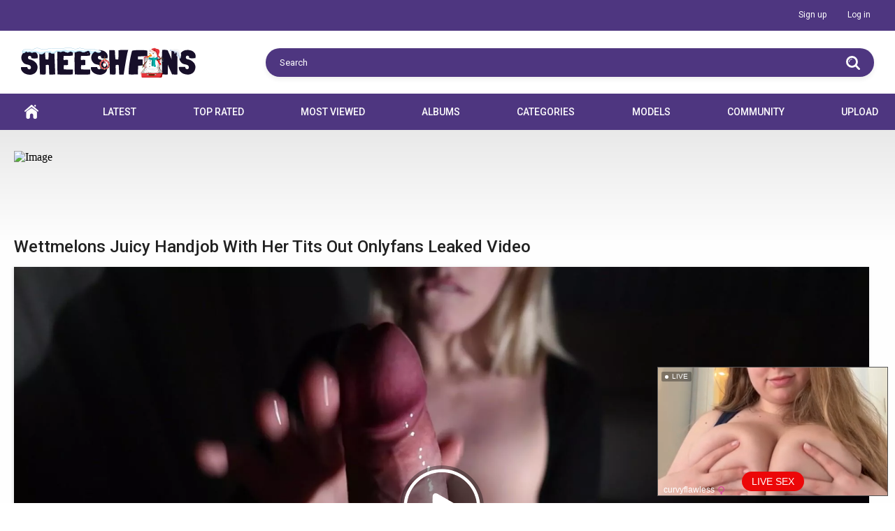

--- FILE ---
content_type: text/html; charset=utf-8
request_url: https://sheeshfans.com/video/1199/wettmelons-juicy-handjob-with-her-tits-out-onlyfans-leaked-video/
body_size: 8997
content:
<!DOCTYPE html>
<html lang="en">
<head>
	<title>Wettmelons Juicy Handjob With Her Tits Out Onlyfans Leaked Video - SheeshFans</title>
	<meta http-equiv="Content-Type" content="text/html; charset=utf-8"/>
	<meta name="description" content="Watch Wettmelons Juicy Handjob With Her Tits Out Onlyfans Leaked Video on SheeshFans.com, the Best Onlyfans Porn Tube. Sheeshfans has the wildest collection of Free free onlyfans leak sex videos of the best pornstars. If you love leaked onlyfans XXX Videos you can discover them here."/>
	<meta name="keywords" content="free onlyfans leak, leaked onlyfans, Onlyfans, onlyfans leaks, onlyfans xxx, pov onlyfans leak, ppv onlyfans video, viral onlyfans leak, viral sex videos, handjob, sloppy handjob, cum, cumshot, sensual handjob, jerking off, porn, Wettmelons"/>
	<meta name="viewport" content="width=device-width, initial-scale=1.0, maximum-scale=1.0, user-scalable=0">
  	<link rel="preconnect dns-prefetch" href="https://fonts.googleapis.com">

	<meta name="msvalidate.01" content="B8B9137A9C15658B3819241378931ACD" />
	<meta name="6a97888e-site-verification" content="867aa1e28ac1c4cd42cca4b2db1717d0">

	<link rel="icon" href="https://sheeshfans.com/favicon.ico" type="image/x-icon"/>
	<link rel="shortcut icon" href="https://sheeshfans.com/favicon.ico" type="image/x-icon"/>

			<link href="https://sheeshfans.com/static/styles/all-responsive-white.css?v=9.2" rel="stylesheet" type="text/css"/>
		<link href="https://sheeshfans.com/static/styles/jquery.fancybox-white.css?v=9.2" rel="stylesheet" type="text/css"/>
	
	<script>
		var pageContext = {
									videoId: '1199',						loginUrl: 'https://sheeshfans.com/login-required/',
			animation: '200'
		};
	</script>
							
		<script type="application/ld+json">
			{
				"@context": "https://schema.org",
				"@type": "VideoObject",
				"name": "Wettmelons Juicy Handjob With Her Tits Out Onlyfans Leaked Video",
				"description": "Watch Wettmelons Juicy Handjob With Her Tits Out Onlyfans Leaked Video on SheeshFans.com, the Best Onlyfans Porn Tube. Sheeshfans has the wildest collection of Free free onlyfans leak sex videos of the best pornstars. If you love leaked onlyfans XXX Videos you can discover them here.",
				"thumbnailUrl": "https://sheeshfans.com/contents/videos_screenshots/1000/1199/preview.jpg",
				"uploadDate": "2024-07-04T04:00:51Z",
				"duration": "PT0H9M39S",
																																																		"contentUrl": "https://sheeshfans.com/get_file/1/9f1d6b0db0df17cc6f8846bf8c1406b5/1000/1199/1199_2160p.mp4/",
								"interactionStatistic": [
					{
						"@type": "InteractionCounter",
						"interactionType": "http://schema.org/WatchAction",
						"userInteractionCount": "2936"
					},
					{
						"@type": "InteractionCounter",
						"interactionType": "http://schema.org/LikeAction",
						"userInteractionCount": "4"
					}
				]
			}
		</script>
	
				<link href="https://sheeshfans.com/video/1199/wettmelons-juicy-handjob-with-her-tits-out-onlyfans-leaked-video/" rel="canonical"/>
		<meta property="og:url" content="https://sheeshfans.com/video/1199/wettmelons-juicy-handjob-with-her-tits-out-onlyfans-leaked-video/"/>
			
			<meta property="og:title" content="Wettmelons Juicy Handjob With Her Tits Out Onlyfans Leaked Video"/>
				<meta property="og:image" content="https://sheeshfans.com/contents/videos_screenshots/1000/1199/preview.jpg"/>
				<meta property="og:description" content="Watch Wettmelons Juicy Handjob With Her Tits Out Onlyfans Leaked Video on SheeshFans.com, the Best Onlyfans Porn Tube. Sheeshfans has the wildest collection of Free free onlyfans leak sex videos of the best pornstars. If you love leaked onlyfans XXX Videos you can discover them here."/>
				<meta property="og:type" content="video:other"/>
		<meta property="video:release_date" content="2024-07-04T04:00:51Z"/>
		<meta property="video:duration" content="579"/>
					<meta property="video:tag" content="free onlyfans leak"/>
					<meta property="video:tag" content="leaked onlyfans"/>
					<meta property="video:tag" content="Onlyfans"/>
					<meta property="video:tag" content="onlyfans leaks"/>
					<meta property="video:tag" content="onlyfans xxx"/>
					<meta property="video:tag" content="pov onlyfans leak"/>
					<meta property="video:tag" content="ppv onlyfans video"/>
					<meta property="video:tag" content="viral onlyfans leak"/>
					<meta property="video:tag" content="viral sex videos"/>
							<meta property="video:tag" content="handjob"/>
					<meta property="video:tag" content="sloppy handjob"/>
					<meta property="video:tag" content="cum"/>
					<meta property="video:tag" content="cumshot"/>
					<meta property="video:tag" content="sensual handjob"/>
					<meta property="video:tag" content="jerking off"/>
					<meta property="video:tag" content="porn"/>
				
<script type="text/javascript" src="//cdn.tsyndicate.com/sdk/v1/p.js" data-ts-spot="ccbb0f08b5a0422d9b0fd0f60e129bc8" data-ts-first-delay="3" data-ts-mode="selective" async defer></script>

<script>
window.crinterscroll = [];
</script>
<script async src="https://www.crxcr2.com/crinterscroll/crinterscroll.min.js"></script>

</head>
<body>

<div class="top-links">
	<div class="center-hold">
							<div class="member-links">
				<ul>
											<li><a data-href="https://sheeshfans.com/signup/" data-fancybox="ajax" id="signup">Sign up</a></li>
						<li><a data-href="https://sheeshfans.com/login/" data-fancybox="ajax" id="login">Log in</a></li>
														</ul>
			</div>
			</div>
</div>
<div class="container">
	<div class="header">
		<div class="header-inner">
			<div class="logo">
				<a href="https://sheeshfans.com/"><img src="https://sheeshfans.com/static/images/new-logo-light.svg" alt="SheeshFans"/></a>
			</div>
			<div class="search">
				<form id="search_form" action="https://sheeshfans.com/search/" method="get" data-url="https://sheeshfans.com/search/%QUERY%/">
					<span class="search-button">Search</span>
					<div class="search-text"><input type="text" name="q" placeholder="Search" value=""/></div>
				</form>
			</div>
		</div>
	</div>
	<nav>
		<div class="navigation">
			<button class="button">
				<span class="icon">
					<span class="ico-bar"></span>
					<span class="ico-bar"></span>
					<span class="ico-bar"></span>
				</span>
			</button>
						<ul class="primary">
				<li >
					<a href="https://sheeshfans.com/" id="item1">Home</a>
				</li>
				<li >
					<a href="https://sheeshfans.com/latest-updates/" id="item2">Latest</a>
				</li>
				<li >
					<a href="https://sheeshfans.com/top-rated/" id="item3">Top Rated</a>
				</li>
				<li >
					<a href="https://sheeshfans.com/most-popular/" id="item4">Most Viewed</a>
				</li>
									<li >
						<a href="https://sheeshfans.com/albums/" id="item5">Albums</a>
					</li>
													<li >
						<a href="https://sheeshfans.com/categories/" id="item6">Categories</a>
					</li>
																	<li >
						<a href="https://sheeshfans.com/models/" id="item8">Models</a>
					</li>
																					<li >
						<a href="https://sheeshfans.com/members/" id="item11">Community</a>
					</li>
								
															<li class="highlight ">
															<a data-href="https://sheeshfans.com/login-required/" data-fancybox="ajax">Upload</a>
													</li>
												</ul>
			<ul class="secondary">
							</ul>
		</div>
	</nav>

<div class="content">
		<div class="top"><iframe src="//a.crme7srv.com/iframe.php?idzone=88&size=728x90" width="728" height="90" scrolling="no" marginwidth="0" marginheight="0" frameborder="0"></iframe></div>
<div class="headline">
	<h1>Wettmelons Juicy Handjob With Her Tits Out Onlyfans Leaked Video</h1>
</div>
<div class="block-video">

	<div class="video-holder">
		
		<div class="player">
			<div class="player-holder">
															<div class="player-wrap" style="width: 100%; height: 0; padding-bottom: 56.25%">
							<div id="kt_player"></div>
						</div>
						<script type="text/javascript" src="https://sheeshfans.com/player/kt_player.js?v=11.10.10"></script>
						<script type="text/javascript">
							/* <![CDATA[ */
															function getEmbed(width, height) {
									if (width && height) {
										return '<iframe width="' + width + '" height="' + height + '" src="https://sheeshfans.com/embed/1199" frameborder="0" allowfullscreen></iframe>';
									}
									return '<iframe width="1920" height="1080" src="https://sheeshfans.com/embed/1199" frameborder="0" allowfullscreen></iframe>';
								}
							
																					var t47eae86068 = {
																	video_id: '1199', 																	video_title: 'Wettmelons Juicy Handjob With Her Tits Out Onlyfans Leaked Video', 																	video_categories: 'free onlyfans leak, leaked onlyfans, Onlyfans, onlyfans leaks, onlyfans xxx, pov onlyfans leak, ppv onlyfans video, viral onlyfans leak, viral sex videos', 																	video_tags: 'handjob, sloppy handjob, cum, cumshot, sensual handjob, jerking off, porn', 																	video_models: 'Wettmelons', 																	license_code: '$605945219991194', 																	lrc: '83206654', 																	event_reporting: 'https://sheeshfans.com/player/stats.php?embed=0&video_id=1199', 																	event_reporting2: 'https://sheeshfans.com/get_file/1/66de2d27c75c2d3fc55f0032c9d20f40/1000/1199/1199.mp4/?v-acctoken=MTE5OXwwfDB8MTMzYTM0MWJhYWExY2E2YTViZTk1ZDQ2MTI4NmUzMmU834c1067d0376045', 																	rnd: '1768900779', 																	video_url: 'https://sheeshfans.com/get_file/1/9f1d6b0db0df17cc6f8846bf8c1406b5/1000/1199/1199_2160p.mp4/?v-acctoken=MjEyOHw1fDB8MGVhYWU2NWExZDBlNzFiMTM0ZjRlNzZlZjc2YThjYWUff44b1729c898f13', 																	video_url_hd: '1', 																	postfix: '_2160p.mp4', 																	timeline_screens_url: 'https://sheeshfans.com/contents/videos_screenshots/1000/1199/timelines/4k_mp4/182x100/{time}.jpg', 																	timeline_screens_interval: '10', 																	timeline_screens_count: '58', 																	preview_url: 'https://sheeshfans.com/contents/videos_screenshots/1000/1199/preview.jpg', 																	preview_url1: 'https://sheeshfans.com/contents/videos_screenshots/1000/1199/preview_2160p.mp4.jpg', 																	preview_height1: '1080', 																	preview_url2: 'https://sheeshfans.com/contents/videos_screenshots/1000/1199/preview_preview.mp4.jpg', 																	preview_height2: '180', 																	skin: 'youtube.css', 																	logo_position: '0,0', 																	logo_anchor: 'topleft', 																	hide_controlbar: '1', 																	hide_style: 'fade', 																	mlogo: 'Live Cam Girls!', 																	mlogo_link: 'https://viralxxxporn.cam', 																	volume: '1', 																	adv_pre_vast: 'https://s.crme7srv.com/v1/vast.php?idzone=78', 																	adv_pre_duration: '10', 																	adv_pre_duration_text: 'This ad will end in %time seconds', 																	adv_pre_replay_after: '2', 																	adv_pre_replay_after_type: '1', 																	adv_pre_skip_duration: '5', 																	adv_pre_skip_text_time: 'Skip ad in %time', 																	adv_pre_skip_text: 'Skip ad', 																	lrcv: '1793994536619595355492559', 																	vast_timeout1: '10', 																	player_width: '882', 																	player_height: '496.125', 																	embed: '0'															};
														window['player_obj'] = kt_player('kt_player', 'https://sheeshfans.com/player/kt_player.swf?v=11.10.10', '100%', '100%', t47eae86068);
							/* ]]> */
						</script>
												</div>
		</div>
					
			<div class="share-banner" style="text-align: center; margin-bottom: 10px;">
  <h3 style="color: #4e3680">Share the Video:</h3>

	<div class="social-share-buttons" style="margin-top: 10px; margin-bottom: 10px; text-align: center;">
	  <a href="https://twitter.com/share?url=https://sheeshfans.com/video/1199/wettmelons-juicy-handjob-with-her-tits-out-onlyfans-leaked-video/&text=Watch Wettmelons Juicy Handjob With Her Tits Out Onlyfans Leaked Video"
	     target="_blank" title="Share on Twitter">
	     <img src="https://viralxxxporn.com/static/images/social/icons8-twitter-48.png" alt="Share on Twitter" style="width: 40px;"/>
	  </a>
	  <a href="https://www.facebook.com/sharer/sharer.php?u=https://sheeshfans.com/video/1199/wettmelons-juicy-handjob-with-her-tits-out-onlyfans-leaked-video/"
	     target="_blank" title="Share on Facebook">
	     <img src="https://viralxxxporn.com/static/images/social/icons8-facebook-48.png" alt="Share on Facebook" style="width: 40px;"/>
	  </a>
	  <a href="https://www.reddit.com/submit?url=https://sheeshfans.com/video/1199/wettmelons-juicy-handjob-with-her-tits-out-onlyfans-leaked-video/&title=Watch Wettmelons Juicy Handjob With Her Tits Out Onlyfans Leaked Video"
	     target="_blank" title="Share on Reddit">
	     <img src="https://viralxxxporn.com/static/images/social/icons8-reddit-48.png" alt="Share on Reddit" style="width: 40px;"/>
	  </a>
	  <a href="https://api.whatsapp.com/send?text=Watch Wettmelons Juicy Handjob With Her Tits Out Onlyfans Leaked Video https://sheeshfans.com/video/1199/wettmelons-juicy-handjob-with-her-tits-out-onlyfans-leaked-video/"
	     target="_blank" title="Share on WhatsApp">
	     <img src="https://viralxxxporn.com/static/images/social/icons8-whatsapp-48.png" alt="Share on WhatsApp" style="width: 40px;"/>
	  </a>
	  <a href="https://t.me/share/url?url=https://sheeshfans.com/video/1199/wettmelons-juicy-handjob-with-her-tits-out-onlyfans-leaked-video/&text=Watch Wettmelons Juicy Handjob With Her Tits Out Onlyfans Leaked Video"
	     target="_blank" title="Share on Telegram">
	     <img src="https://viralxxxporn.com/static/images/social/icons8-telegram.png" alt="Share on Telegram" style="width: 40px;"/>
	  </a>
	  <a href="mailto:?subject=Check this out&body=Watch this video: https://sheeshfans.com/video/1199/wettmelons-juicy-handjob-with-her-tits-out-onlyfans-leaked-video/"
	     target="_blank" title="Share via Email">
	     <img src="https://viralxxxporn.com/static/images/social/icons8-email-48.png" alt="Share via Email" style="width: 30px;"/>
	  </a>
	</div>
	<div style="margin-top: 10px; margin-bottom: 10px; text-align: center;">
		<form>
		  <input type="text" value="https://sheeshfans.com/video/1199/wettmelons-juicy-handjob-with-her-tits-out-onlyfans-leaked-video/" 
		         readonly 
		         style="width: 300px; text-align: center; padding: 5px; border: 1px solid #ccc; border-radius: 5px;"
		         onclick="this.select(); document.execCommand('copy');" 
		         title="Click to copy">
		</form>
		<small style="display: block; color: #888; font-size: 12px; text-align: center; margin-top: 5px;">Click the box to copy</small>
	</div>
</div>

<style>
.social-share-buttons {
  display: flex;
  justify-content: center;
  gap: 10px;
}

.social-share-buttons a:hover {
  transform: scale(1.1);
  box-shadow: 0px 6px 10px rgba(0, 0, 0, 0.5);
}

.social-share-buttons img {
  width: 40px; /* Adjust size for consistency */
  height: 40px;
  display: block;
}

input[readonly] {
  cursor: pointer;
  background-color: #4e3680;
  color: #fff;
  border: 1px solid #ea6e20;
  font-family: "Roboto", sans-serif;
}

input[readonly]:hover {
  border-color: #ff5500;
  box-shadow: 0 0 5px rgba(255, 85, 0, 0.5);
}
</style>				<div class="video-info">
			<div class="info-holder">
				<div class="info-buttons">
					<div class="rating-container">
													<a href="#like" class="rate-like" title="I like this video" data-video-id="1199" data-vote="5">I like this video</a>
							<a href="#dislike" class="rate-dislike" title="I don't like this video" data-video-id="1199" data-vote="0">I don't like this video</a>
												<div class="rating">
														
														
							<span class="voters" data-success="Thank you!" data-error="IP already voted">100% (4 votes)</span>
							<span class="scale-holder positive"><span class="scale" style="width:100%;" data-rating="5.0000" data-votes="4"></span></span>
						</div>
					</div>
											<div class="btn-favourites">
							<a class="drop" title="Add to Favorites">
								<span class="ico-favourite"></span>
							</a>
							<ul>
																											<li><a href="https://sheeshfans.com/login-required/" data-fancybox="ajax">Add to Favorites</a></li>
																																				<li><a href="https://sheeshfans.com/login-required/" data-fancybox="ajax">Watch Later</a></li>
																																										<li><a href="https://sheeshfans.com/login-required/" data-fancybox="ajax">Add to New Playlist...</a></li>
															</ul>
						</div>
										<div class="tabs-menu">
						<ul>
							<li><a href="#tab_video_info" class="toggle-button">Video Details</a></li>
															<li><a href="#tab_report_rrror" class="toggle-button">Report Video</a></li>
																						<li><a href="#tab_screenshots" class="toggle-button">Screenshots</a></li>
														<li><a href="#tab_share" class="toggle-button">Share</a></li>
							<li><a href="#tab_comments" class="toggle-button">Comments (0)</a></li>
						</ul>
					</div>
				</div>
				<div id="tab_video_info" class="tab-content">
					<div class="block-details">
													<div class="block-user">
								<div class="username">
									<a href="https://sheeshfans.com/members/5/">
																					Bunnymod
																			</a>
								</div>
								<a class="avatar" href="https://sheeshfans.com/members/5/" title="Bunnymod">
																			<span class="no-thumb ">no photo</span>
																	</a>
							</div>
												<div class="info">
							<div class="item">
								<span>Duration: <em>9:39</em></span>
								<span>Views: <em>2.9K</em></span>
								<span>Submitted: <em>1 year ago</em></span>
																	<span class="added-by">Submitted by:</span>
															</div>
															<div class="item">
									Description:
									<em>Watch Wettmelons Juicy Handjob With Her Tits Out Onlyfans Leaked Video Seen on SheeshFans</em>
								</div>
																													<div class="item">
									Categories:
																			<a href="https://sheeshfans.com/categories/free-onlyfans-leak/">free onlyfans leak</a>
																			<a href="https://sheeshfans.com/categories/leaked-onlyfans/">leaked onlyfans</a>
																			<a href="https://sheeshfans.com/categories/onlyfans/">Onlyfans</a>
																			<a href="https://sheeshfans.com/categories/onlyfans-leaks/">onlyfans leaks</a>
																			<a href="https://sheeshfans.com/categories/onlyfans-xxx/">onlyfans xxx</a>
																			<a href="https://sheeshfans.com/categories/pov-onlyfans-leak/">pov onlyfans leak</a>
																			<a href="https://sheeshfans.com/categories/ppv-onlyfans-video/">ppv onlyfans video</a>
																			<a href="https://sheeshfans.com/categories/viral-onlyfans-leak/">viral onlyfans leak</a>
																			<a href="https://sheeshfans.com/categories/viral-sex-videos/">viral sex videos</a>
																	</div>
																						<div class="item">
									Tags:
																			<a href="https://sheeshfans.com/tags/handjob/">handjob</a>
																			<a href="https://sheeshfans.com/tags/sloppy-handjob/">sloppy handjob</a>
																			<a href="https://sheeshfans.com/tags/cum/">cum</a>
																			<a href="https://sheeshfans.com/tags/cumshot/">cumshot</a>
																			<a href="https://sheeshfans.com/tags/sensual-handjob/">sensual handjob</a>
																			<a href="https://sheeshfans.com/tags/jerking-off/">jerking off</a>
																			<a href="https://sheeshfans.com/tags/porn/">porn</a>
																	</div>
																						<div class="item">
									Models:
																			<a href="https://sheeshfans.com/models/wettmelons/">Wettmelons</a>
																	</div>
																											</div>
					</div>
				</div>
									<div id="tab_report_rrror" class="tab-content hidden">
						<div class="block-flagging">
							<form method="post">
								<div class="generic-error hidden"></div>
								<div class="success hidden">Thank you! We appreciate your help.</div>
								<div class="block-radios">
									<div class="button-group">
										<label class="field-label">Report this video as</label>
																					<div class="row">
												<input type="radio" id="flag_copyrighted_video" name="flag_id" value="flag_copyrighted_video" class="radio" >
												<label for="flag_copyrighted_video">Copyrighted material</label>
											</div>
																					<div class="row">
												<input type="radio" id="flag_inappropriate_video" name="flag_id" value="flag_inappropriate_video" class="radio" >
												<label for="flag_inappropriate_video">Inappropriate</label>
											</div>
																					<div class="row">
												<input type="radio" id="flag_other_video" name="flag_id" value="flag_other_video" class="radio" checked>
												<label for="flag_other_video">Other</label>
											</div>
																					<div class="row">
												<input type="radio" id="flag_error_video" name="flag_id" value="flag_error_video" class="radio" >
												<label for="flag_error_video">Error (no video, no sound)</label>
											</div>
																				<input type="hidden" name="action" value="flag"/>
										<input type="hidden" name="video_id" value="1199">
										<input type="submit" class="submit" value="Send">
									</div>
								</div>
								<div class="block-textarea">
									<label for="flag_message" class="field-label">Reason (optional)</label>
									<textarea id="flag_message" name="flag_message" rows="3" class="textarea" placeholder=""></textarea>
								</div>
							</form>
						</div>
					</div>
													<div id="tab_screenshots" class="tab-content hidden">
						<div class="block-screenshots">
																								<a href="https://sheeshfans.com/get_file/0/832f3806d1e7b88c5ce1ddbf06e69a53/1000/1199/screenshots/1.jpg/" class="item" rel="screenshots" data-fancybox-type="image">
										<img loading="lazy" class="thumb" src="https://sheeshfans.com/contents/videos_screenshots/1000/1199/336x189/1.jpg" width="336" height="189" alt="Wettmelons Juicy Handjob With Her Tits Out Onlyfans Leaked Video">
									</a>
																																<a href="https://sheeshfans.com/get_file/0/6b39ef973350209a30658313743824d8/1000/1199/screenshots/2.jpg/" class="item" rel="screenshots" data-fancybox-type="image">
										<img loading="lazy" class="thumb" src="https://sheeshfans.com/contents/videos_screenshots/1000/1199/336x189/2.jpg" width="336" height="189" alt="Wettmelons Juicy Handjob With Her Tits Out Onlyfans Leaked Video">
									</a>
																																<a href="https://sheeshfans.com/get_file/0/6c7475e92a34fe6ed995ac28cde33a2a/1000/1199/screenshots/3.jpg/" class="item" rel="screenshots" data-fancybox-type="image">
										<img loading="lazy" class="thumb" src="https://sheeshfans.com/contents/videos_screenshots/1000/1199/336x189/3.jpg" width="336" height="189" alt="Wettmelons Juicy Handjob With Her Tits Out Onlyfans Leaked Video">
									</a>
																																<a href="https://sheeshfans.com/get_file/0/86c64660b06c0a5343e9265176e24568/1000/1199/screenshots/4.jpg/" class="item" rel="screenshots" data-fancybox-type="image">
										<img loading="lazy" class="thumb" src="https://sheeshfans.com/contents/videos_screenshots/1000/1199/336x189/4.jpg" width="336" height="189" alt="Wettmelons Juicy Handjob With Her Tits Out Onlyfans Leaked Video">
									</a>
																																<a href="https://sheeshfans.com/get_file/0/b15e12a852240462b5412c49ac6e2d68/1000/1199/screenshots/5.jpg/" class="item" rel="screenshots" data-fancybox-type="image">
										<img loading="lazy" class="thumb" src="https://sheeshfans.com/contents/videos_screenshots/1000/1199/336x189/5.jpg" width="336" height="189" alt="Wettmelons Juicy Handjob With Her Tits Out Onlyfans Leaked Video">
									</a>
																					</div>
					</div>
								<div id="tab_share" class="tab-content hidden">
					<div class="block-share">
						<form>
							<div class="row">
								<label for="share_link" class="field-label">Link to this video</label>
								<input type="text" id="share_link" class="textfield middle" value="https://sheeshfans.com/video/1199/wettmelons-juicy-handjob-with-her-tits-out-onlyfans-leaked-video/" readonly>
							</div>
							<div class="row">
								<label for="share_bb_code" class="field-label">BB code</label>
								<input type="text" id="share_bb_code" class="textfield" value="[url=https://sheeshfans.com/video/1199/wettmelons-juicy-handjob-with-her-tits-out-onlyfans-leaked-video/]Wettmelons Juicy Handjob With Her Tits Out Onlyfans Leaked Video[/url]" readonly>
							</div>
													</form>
					</div>
				</div>
				<div id="tab_comments" class="tab-content hidden">
						
<div class="block-comments" data-block-id="video_comments_video_comments">
	<form method="post">
									<a href="#add_comment" class="toggle-button">Add comment</a>
							<label class="field-label">Comments</label>
		<span class="hint">
																				Be the first one to comment!
					</span>

					<div class="success hidden">
				Thank you! Your comment has been submitted for review.
			</div>
			<div class="block-new-comment">
				<div class="generic-error hidden"></div>
				<div>
											<div class="row">
							<label for="comment_username" class="field-label">Your name</label>
							<input type="text" id="comment_username" name="anonymous_username" maxlength="30" class="textfield" placeholder="optional, please enter name to make your comment personalized"/>
						</div>
										<div class="row">
						<label for="comment_message" class="field-label required">Comment</label>
													<div class="smileys-support">
								<div class="smileys-bar">
	<img data-src="https://sheeshfans.com/static/images/emoticons/smile.png" alt=":)"/>
	<img data-src="https://sheeshfans.com/static/images/emoticons/cool.png" alt="8-)"/>
	<img data-src="https://sheeshfans.com/static/images/emoticons/cwy.png" alt=";("/>
	<img data-src="https://sheeshfans.com/static/images/emoticons/grin.png" alt=":D"/>
	<img data-src="https://sheeshfans.com/static/images/emoticons/sad.png" alt=":("/>
	<img data-src="https://sheeshfans.com/static/images/emoticons/shocked.png" alt=":O"/>
	<img data-src="https://sheeshfans.com/static/images/emoticons/tongue.png" alt=":P"/>
	<img data-src="https://sheeshfans.com/static/images/emoticons/wink.png" alt=";)"/>
	<img data-src="https://sheeshfans.com/static/images/emoticons/heart.png" alt=":heart:"/>
	<img data-src="https://sheeshfans.com/static/images/emoticons/ermm.png" alt=":ermm:"/>
	<img data-src="https://sheeshfans.com/static/images/emoticons/angel.png" alt=":angel:"/>
	<img data-src="https://sheeshfans.com/static/images/emoticons/angry.png" alt=":angry:"/>
	<img data-src="https://sheeshfans.com/static/images/emoticons/alien.png" alt=":alien:"/>
	<img data-src="https://sheeshfans.com/static/images/emoticons/blink.png" alt=":blink:"/>
	<img data-src="https://sheeshfans.com/static/images/emoticons/blush.png" alt=":blush:"/>
	<img data-src="https://sheeshfans.com/static/images/emoticons/cheerful.png" alt=":cheerful:"/>
	<img data-src="https://sheeshfans.com/static/images/emoticons/devil.png" alt=":devil:"/>
	<img data-src="https://sheeshfans.com/static/images/emoticons/dizzy.png" alt=":dizzy:"/>
	<img data-src="https://sheeshfans.com/static/images/emoticons/getlost.png" alt=":getlost:"/>
	<img data-src="https://sheeshfans.com/static/images/emoticons/happy.png" alt=":happy:"/>
	<img data-src="https://sheeshfans.com/static/images/emoticons/kissing.png" alt=":kissing:"/>
	<img data-src="https://sheeshfans.com/static/images/emoticons/ninja.png" alt=":ninja:"/>
	<img data-src="https://sheeshfans.com/static/images/emoticons/pinch.png" alt=":pinch:"/>
	<img data-src="https://sheeshfans.com/static/images/emoticons/pouty.png" alt=":pouty:"/>
	<img data-src="https://sheeshfans.com/static/images/emoticons/sick.png" alt=":sick:"/>
	<img data-src="https://sheeshfans.com/static/images/emoticons/sideways.png" alt=":sideways:"/>
	<img data-src="https://sheeshfans.com/static/images/emoticons/silly.png" alt=":silly:"/>
	<img data-src="https://sheeshfans.com/static/images/emoticons/sleeping.png" alt=":sleeping:"/>
	<img data-src="https://sheeshfans.com/static/images/emoticons/unsure.png" alt=":unsure:"/>
	<img data-src="https://sheeshfans.com/static/images/emoticons/w00t.png" alt=":woot:"/>
	<img data-src="https://sheeshfans.com/static/images/emoticons/wassat.png" alt=":wassat:"/>
</div>								<textarea class="textarea" id="comment_message" name="comment" rows="3" placeholder=""></textarea>
								<div class="field-error down"></div>
							</div>
											</div>
					<div class="bottom">
													<label>Please confirm that you are a Human by entering security code from the image below.</label>
							<div class="captcha-control">
																	<div class="image">
										<img data-src="https://sheeshfans.com/captcha/comments/?rand=1768821633" alt="Captcha image"/>
										<label for="comment_code" class="field-label required">Security code</label>
										<input type="text" id="comment_code" class="textfield" name="code" autocomplete="off">
										<div class="field-error up"></div>
									</div>
																<input type="hidden" name="action" value="add_comment"/>
								<input type="hidden" name="video_id" value="1199">
								<input type="submit" class="submit" value="Send">
							</div>
											</div>
				</div>
			</div>
			</form>

	<div class="list-comments hidden">
	<div id="video_comments_video_comments">
		<div class="margin-fix" id="video_comments_video_comments_items">
					</div>

								</div>
</div></div>


				</div>
			</div>
		</div>
	</div>
</div>
	<div class="related-videos" id="list_videos_related_videos">
	<ul class="list-sort" id="list_videos_related_videos_filter_list">
					<li><span>Related Videos</span></li>
		
															<li><a data-action="ajax" data-container-id="list_videos_related_videos_filter_list" data-block-id="list_videos_related_videos" data-parameters="mode_related:4">More Videos with Wettmelons</a></li>
					
			</ul>
		
<div class="box">
	<div class="list-videos">
		<div class="margin-fix" id="list_videos_related_videos_items">
															<div class="item private ">
						<a href="https://sheeshfans.com/video/28101/bj-in-front-of-you/" title="bj in front of you" >
							<div class="img">
																																			<img class="thumb lazy-load" src="[data-uri]" data-original="https://sheeshfans.com/contents/videos_screenshots/28000/28101/336x189/3.jpg" data-webp="https://sheeshfans.com/contents/videos_screenshots/28000/28101/336x189/3.jpg" alt="bj in front of you"   width="336" height="189"/>
																									<span class="line-private"><span class="ico-private">Private</span></span>
																																														<span class="ico-fav-0 " title="Add to Favorites" data-fav-video-id="28101" data-fav-type="0"></span>
																					<span class="ico-fav-1 " title="Watch Later" data-fav-video-id="28101" data-fav-type="1"></span>
																																			<span class="is-hd is-2k">2K</span>							</div>
							<strong class="title">
																	bj in front of you
															</strong>
							<div class="wrap">
								<div class="duration">11:44</div>

																								<div class="rating positive">
									100%
								</div>
							</div>
							<div class="wrap">
																								<div class="added"><em>1 day ago</em></div>
								<div class="views">1.4K</div>
							</div>
						</a>
											</div>
									<div class="item  ">
						<a href="https://sheeshfans.com/video/27970/mia-khalifa-nude-tits-out-in-apartment-leaked-onlyfans-video/" title="Mia Khalifa Nude Tits Out In Apartment Leaked Onlyfans Video" >
							<div class="img">
																																			<img class="thumb lazy-load" src="[data-uri]" data-original="https://sheeshfans.com/contents/videos_screenshots/27000/27970/336x189/3.jpg" data-webp="https://sheeshfans.com/contents/videos_screenshots/27000/27970/336x189/3.jpg" alt="Mia Khalifa Nude Tits Out In Apartment Leaked Onlyfans Video"   width="336" height="189"/>
																																																						<span class="ico-fav-0 " title="Add to Favorites" data-fav-video-id="27970" data-fav-type="0"></span>
																					<span class="ico-fav-1 " title="Watch Later" data-fav-video-id="27970" data-fav-type="1"></span>
																																			<span class="is-hd is-2k">2K</span>							</div>
							<strong class="title">
																	Mia Khalifa Nude Tits Out In Apartment Leaked Onlyfans Video
															</strong>
							<div class="wrap">
								<div class="duration">19:30</div>

																								<div class="rating positive">
									100%
								</div>
							</div>
							<div class="wrap">
																								<div class="added"><em>5 days ago</em></div>
								<div class="views">23K</div>
							</div>
						</a>
											</div>
									<div class="item  ">
						<a href="https://sheeshfans.com/video/27808/piper-rockelle-took-her-top-off-in-jacuzzi-and-flash-nude-side-boob-onlyfans-leak/" title="Piper Rockelle Took Her Top Off In Jacuzzi And Flash Nude Side Boob Onlyfans Leak" >
							<div class="img">
																																			<img class="thumb lazy-load" src="[data-uri]" data-original="https://sheeshfans.com/contents/videos_screenshots/27000/27808/336x189/3.jpg" data-webp="https://sheeshfans.com/contents/videos_screenshots/27000/27808/336x189/3.jpg" alt="Piper Rockelle Took Her Top Off In Jacuzzi And Flash Nude Side Boob Onlyfans Leak"   width="336" height="189"/>
																																																						<span class="ico-fav-0 " title="Add to Favorites" data-fav-video-id="27808" data-fav-type="0"></span>
																					<span class="ico-fav-1 " title="Watch Later" data-fav-video-id="27808" data-fav-type="1"></span>
																																			<span class="is-hd">HD</span>							</div>
							<strong class="title">
																	Piper Rockelle Took Her Top Off In Jacuzzi And Flash Nude Side Boob Onlyfans Leak
															</strong>
							<div class="wrap">
								<div class="duration">0:23</div>

																								<div class="rating positive">
									58%
								</div>
							</div>
							<div class="wrap">
																								<div class="added"><em>2 weeks ago</em></div>
								<div class="views">50K</div>
							</div>
						</a>
											</div>
									<div class="item  ">
						<a href="https://sheeshfans.com/video/27036/molly-moon-rare-nude-tits-and-pussy-compilation-onlyfans-leaked-video/" title="Molly Moon Rare Nude Tits And Pussy Compilation Onlyfans Leaked Video" >
							<div class="img">
																																			<img class="thumb lazy-load" src="[data-uri]" data-original="https://sheeshfans.com/contents/videos_screenshots/27000/27036/336x189/3.jpg" data-webp="https://sheeshfans.com/contents/videos_screenshots/27000/27036/336x189/3.jpg" alt="Molly Moon Rare Nude Tits And Pussy Compilation Onlyfans Leaked Video"   width="336" height="189"/>
																																																						<span class="ico-fav-0 " title="Add to Favorites" data-fav-video-id="27036" data-fav-type="0"></span>
																					<span class="ico-fav-1 " title="Watch Later" data-fav-video-id="27036" data-fav-type="1"></span>
																																			<span class="is-hd is-2k">2K</span>							</div>
							<strong class="title">
																	Molly Moon Rare Nude Tits And Pussy Compilation Onlyfans Leaked Video
															</strong>
							<div class="wrap">
								<div class="duration">0:45</div>

																								<div class="rating positive">
									69%
								</div>
							</div>
							<div class="wrap">
																								<div class="added"><em>2 months ago</em></div>
								<div class="views">34K</div>
							</div>
						</a>
											</div>
									<div class="item  ">
						<a href="https://sheeshfans.com/video/26744/divaflawless-october-masturbation/" title="Divaflawless PPV October Masturbation" >
							<div class="img">
																																			<img class="thumb lazy-load" src="[data-uri]" data-original="https://sheeshfans.com/contents/videos_screenshots/26000/26744/336x189/3.jpg" data-webp="https://sheeshfans.com/contents/videos_screenshots/26000/26744/336x189/3.jpg" alt="Divaflawless PPV October Masturbation"   width="336" height="189"/>
																																																						<span class="ico-fav-0 " title="Add to Favorites" data-fav-video-id="26744" data-fav-type="0"></span>
																					<span class="ico-fav-1 " title="Watch Later" data-fav-video-id="26744" data-fav-type="1"></span>
																																			<span class="is-hd">HD</span>							</div>
							<strong class="title">
																	Divaflawless PPV October Masturbation
															</strong>
							<div class="wrap">
								<div class="duration">4:41</div>

																								<div class="rating positive">
									82%
								</div>
							</div>
							<div class="wrap">
																								<div class="added"><em>2 months ago</em></div>
								<div class="views">126K</div>
							</div>
						</a>
											</div>
									<div class="item  ">
						<a href="https://sheeshfans.com/video/26453/divaflawless-ppv-nutty-room-service/" title="Divaflawless PPV - Nutty Room Service" >
							<div class="img">
																																			<img class="thumb lazy-load" src="[data-uri]" data-original="https://sheeshfans.com/contents/videos_screenshots/26000/26453/336x189/5.jpg" data-webp="https://sheeshfans.com/contents/videos_screenshots/26000/26453/336x189/5.jpg" alt="Divaflawless PPV - Nutty Room Service"   width="336" height="189"/>
																																																						<span class="ico-fav-0 " title="Add to Favorites" data-fav-video-id="26453" data-fav-type="0"></span>
																					<span class="ico-fav-1 " title="Watch Later" data-fav-video-id="26453" data-fav-type="1"></span>
																																			<span class="is-hd">HD</span>							</div>
							<strong class="title">
																	Divaflawless PPV - Nutty Room Service
															</strong>
							<div class="wrap">
								<div class="duration">3:02</div>

																								<div class="rating positive">
									89%
								</div>
							</div>
							<div class="wrap">
																								<div class="added"><em>2 months ago</em></div>
								<div class="views">365K</div>
							</div>
						</a>
											</div>
									<div class="item  ">
						<a href="https://sheeshfans.com/video/26452/divaflawelss-masturbation/" title="Divaflawelss PPV Biology Practicals Masturbation" >
							<div class="img">
																																			<img class="thumb lazy-load" src="[data-uri]" data-original="https://sheeshfans.com/contents/videos_screenshots/26000/26452/336x189/5.jpg" data-webp="https://sheeshfans.com/contents/videos_screenshots/26000/26452/336x189/5.jpg" alt="Divaflawelss PPV Biology Practicals Masturbation"   width="336" height="189"/>
																																																						<span class="ico-fav-0 " title="Add to Favorites" data-fav-video-id="26452" data-fav-type="0"></span>
																					<span class="ico-fav-1 " title="Watch Later" data-fav-video-id="26452" data-fav-type="1"></span>
																																			<span class="is-hd">HD</span>							</div>
							<strong class="title">
																	Divaflawelss PPV Biology Practicals Masturbation
															</strong>
							<div class="wrap">
								<div class="duration">8:20</div>

																								<div class="rating positive">
									92%
								</div>
							</div>
							<div class="wrap">
																								<div class="added"><em>2 months ago</em></div>
								<div class="views">106K</div>
							</div>
						</a>
											</div>
									<div class="item  ">
						<a href="https://sheeshfans.com/video/26451/divaflawless-ppv/" title="Divaflawless PPV Slutty Tease" >
							<div class="img">
																																			<img class="thumb lazy-load" src="[data-uri]" data-original="https://sheeshfans.com/contents/videos_screenshots/26000/26451/336x189/2.jpg" data-webp="https://sheeshfans.com/contents/videos_screenshots/26000/26451/336x189/2.jpg" alt="Divaflawless PPV Slutty Tease"   width="336" height="189"/>
																																																						<span class="ico-fav-0 " title="Add to Favorites" data-fav-video-id="26451" data-fav-type="0"></span>
																					<span class="ico-fav-1 " title="Watch Later" data-fav-video-id="26451" data-fav-type="1"></span>
																																			<span class="is-hd">HD</span>							</div>
							<strong class="title">
																	Divaflawless PPV Slutty Tease
															</strong>
							<div class="wrap">
								<div class="duration">3:01</div>

																								<div class="rating positive">
									85%
								</div>
							</div>
							<div class="wrap">
																								<div class="added"><em>2 months ago</em></div>
								<div class="views">99K</div>
							</div>
						</a>
											</div>
									<div class="item  ">
						<a href="https://sheeshfans.com/video/23385/diva-flawless-latest-ppv-onlyfans/" title="Diva Flawless PPV Hot Steaming Shower" >
							<div class="img">
																																			<img class="thumb lazy-load" src="[data-uri]" data-original="https://sheeshfans.com/contents/videos_screenshots/23000/23385/336x189/3.jpg" data-webp="https://sheeshfans.com/contents/videos_screenshots/23000/23385/336x189/3.jpg" alt="Diva Flawless PPV Hot Steaming Shower"   width="336" height="189"/>
																																																						<span class="ico-fav-0 " title="Add to Favorites" data-fav-video-id="23385" data-fav-type="0"></span>
																					<span class="ico-fav-1 " title="Watch Later" data-fav-video-id="23385" data-fav-type="1"></span>
																																			<span class="is-hd">HD</span>							</div>
							<strong class="title">
																	Diva Flawless PPV Hot Steaming Shower
															</strong>
							<div class="wrap">
								<div class="duration">1:26</div>

																								<div class="rating positive">
									88%
								</div>
							</div>
							<div class="wrap">
																								<div class="added"><em>2 months ago</em></div>
								<div class="views">45K</div>
							</div>
						</a>
											</div>
									<div class="item  ">
						<a href="https://sheeshfans.com/video/22887/natalnya-fucking-her-ass-with-a-dildo-solo-ppv-onlyfans-leak-video/" title="natalnya Fucking Her Ass With A Dildo Solo Ppv Onlyfans Leak Video" >
							<div class="img">
																																			<img class="thumb lazy-load" src="[data-uri]" data-original="https://sheeshfans.com/contents/videos_screenshots/22000/22887/336x189/3.jpg" data-webp="https://sheeshfans.com/contents/videos_screenshots/22000/22887/336x189/3.jpg" alt="natalnya Fucking Her Ass With A Dildo Solo Ppv Onlyfans Leak Video"   width="336" height="189"/>
																																																						<span class="ico-fav-0 " title="Add to Favorites" data-fav-video-id="22887" data-fav-type="0"></span>
																					<span class="ico-fav-1 " title="Watch Later" data-fav-video-id="22887" data-fav-type="1"></span>
																																			<span class="is-hd is-2k">2K</span>							</div>
							<strong class="title">
																	natalnya Fucking Her Ass With A Dildo Solo Ppv Onlyfans Leak Video
															</strong>
							<div class="wrap">
								<div class="duration">11:47</div>

																								<div class="rating positive">
									75%
								</div>
							</div>
							<div class="wrap">
																								<div class="added"><em>3 months ago</em></div>
								<div class="views">11K</div>
							</div>
						</a>
											</div>
									<div class="item  ">
						<a href="https://sheeshfans.com/video/22154/mscookiejar-bathtub-ppv-pussy-fucked-solo-onlyfans-sextape/" title="Mscookiejar Bathtub Ppv Pussy Fucked Solo Onlyfans Sextape" >
							<div class="img">
																																			<img class="thumb lazy-load" src="[data-uri]" data-original="https://sheeshfans.com/contents/videos_screenshots/22000/22154/336x189/3.jpg" data-webp="https://sheeshfans.com/contents/videos_screenshots/22000/22154/336x189/3.jpg" alt="Mscookiejar Bathtub Ppv Pussy Fucked Solo Onlyfans Sextape"   width="336" height="189"/>
																																																						<span class="ico-fav-0 " title="Add to Favorites" data-fav-video-id="22154" data-fav-type="0"></span>
																					<span class="ico-fav-1 " title="Watch Later" data-fav-video-id="22154" data-fav-type="1"></span>
																																			<span class="is-hd">HD</span>							</div>
							<strong class="title">
																	Mscookiejar Bathtub Ppv Pussy Fucked Solo Onlyfans Sextape
															</strong>
							<div class="wrap">
								<div class="duration">25:36</div>

																								<div class="rating positive">
									100%
								</div>
							</div>
							<div class="wrap">
																								<div class="added"><em>3 months ago</em></div>
								<div class="views">17K</div>
							</div>
						</a>
											</div>
									<div class="item  ">
						<a href="https://sheeshfans.com/video/20125/kitareine-ppv-pussy-masturbating-leak/" title="KitaReine PPV Pussy Masturbating Leak" >
							<div class="img">
																																			<img class="thumb lazy-load" src="[data-uri]" data-original="https://sheeshfans.com/contents/videos_screenshots/20000/20125/336x189/3.jpg" data-webp="https://sheeshfans.com/contents/videos_screenshots/20000/20125/336x189/3.jpg" alt="KitaReine PPV Pussy Masturbating Leak"   width="336" height="189"/>
																																																						<span class="ico-fav-0 " title="Add to Favorites" data-fav-video-id="20125" data-fav-type="0"></span>
																					<span class="ico-fav-1 " title="Watch Later" data-fav-video-id="20125" data-fav-type="1"></span>
																																			<span class="is-hd is-2k">2K</span>							</div>
							<strong class="title">
																	KitaReine PPV Pussy Masturbating Leak
															</strong>
							<div class="wrap">
								<div class="duration">3:00</div>

																								<div class="rating positive">
									100%
								</div>
							</div>
							<div class="wrap">
																								<div class="added"><em>4 months ago</em></div>
								<div class="views">4.7K</div>
							</div>
						</a>
											</div>
												</div>
	</div>
</div>
								<div class="load-more" id="list_videos_related_videos_pagination">
			<a href="#videos" data-action="ajax" data-container-id="list_videos_related_videos_pagination" data-block-id="list_videos_related_videos" data-append-items-to="list_videos_related_videos_items" data-max-queries="254" data-parameters="mode_related:3;sort_by:post_date_and_popularity;from:2">Load more...</a>
		</div>
	</div>
</div>

	<div class="footer-margin">
					<div class="content">
				<div class="box bottom-adv"><div id="div-cr-inter-0">
<script>
window.crinterscroll.push({
iframe: { src: 'https://a.crme7srv.com/iframe.php?idzone=72&size=1080x1920', width:
1080, height: 1920 },
elementTag: '#div-cr-inter-0',
});
</script>
</div></div>
			</div>
			</div>
</div>
<div class="footer">
	<div class="footer-wrap">
		<ul class="nav">
			<li><a href="https://sheeshfans.com/">Home</a></li>
												<li><a data-href="https://sheeshfans.com/signup/" data-fancybox="ajax">Sign up</a></li>
					<li><a data-href="https://sheeshfans.com/login/" data-fancybox="ajax">Log in</a></li>
										<li><a data-href="https://sheeshfans.com/feedback/" data-fancybox="ajax">Support</a></li>
			<li><a href="/partners/">Our Network</a></li>
							<li><a href="https://sheeshfans.com/terms/">Terms</a></li>
										<li><a href="https://sheeshfans.com/dmca/">DMCA</a></li>
										<li><a href="https://sheeshfans.com/2257/">18 U.S.C. 2257</a></li>
					</ul>
		<div class="copyright">
			2005-2026 <a href="https://sheeshfans.com/">SheeshFans</a><br/>
			All rights reserved.
		</div>
		<div class="txt">
			OnlyFans leaks, Viral Porn, and HD hardcore – All in One Place.
		</div>
	</div>

	<script src="https://sheeshfans.com/static/js/main.min.js?v=9.2"></script>
	<script>
		$.blockUI.defaults.overlayCSS = {cursor: 'wait'};

					$.Autocomplete.defaults.minChars = 3;
			$.Autocomplete.defaults.deferRequestBy = 100;
			$.Autocomplete.defaults.serviceUrl = 'https://sheeshfans.com/suggest/';
						</script>
	</div>



<!-- Google tag (gtag.js) -->
<script async src="https://www.googletagmanager.com/gtag/js?id=G-5CNKEL3ZKH"></script>
<script>
  window.dataLayer = window.dataLayer || [];
  function gtag(){dataLayer.push(arguments);}
  gtag('js', new Date());

  gtag('config', 'G-5CNKEL3ZKH');
</script>

  <script
    id="SCSpotScript"
    type="text/javascript"
    src="https://creative.rmhfrtnd.com/widgets/Spot/lib.js"
  ></script>
  <script type="text/javascript">
    const spot = new StripchatSpot({"autoplay":"all","userId":"450434de71a7adf357115a38f39e4b0e06da5e2048dcc7e68ea98bf5962253d2"});
    spot.mount(document.body)
  </script>

</body>
</html>

--- FILE ---
content_type: text/html; charset=UTF-8
request_url: https://a.crme7srv.com/iframe.php?idzone=88&size=728x90
body_size: 40
content:

<!DOCTYPE html>
<body style="margin:0px;">
    <script async type="application/javascript" src="https://a.crme7srv.com/build-iframe-js-url.js?idzone=88"></script>
    <script async type="application/javascript" src="https://a.crme7srv.com/ad-provider.js"></script>
</body>


--- FILE ---
content_type: text/html; charset=UTF-8
request_url: https://a.crme7srv.com/iframe.php?idzone=72&size=1080x1920
body_size: 38
content:

<!DOCTYPE html>
<body style="margin:0px;">
    <script async type="application/javascript" src="https://a.crme7srv.com/build-iframe-js-url.js?idzone=72"></script>
    <script async type="application/javascript" src="https://a.crme7srv.com/ad-provider.js"></script>
</body>


--- FILE ---
content_type: image/svg+xml
request_url: https://sheeshfans.com/static/images/new-logo-light.svg
body_size: 82606
content:
<svg width="250" height="50" viewBox="0 0 250 50" fill="none" xmlns="http://www.w3.org/2000/svg">
<path d="M173.314 29.6357C172.887 29.7014 171.818 29.8165 170.109 29.9809C169.78 30.0138 169.385 30.0466 168.925 30.0795C168.465 30.0795 168.004 30.1288 167.544 30.2275L167.199 40.6823V42.4083C165.818 42.5727 160.854 42.6549 158.224 42.6549C155.955 42.6549 154.591 42.4905 154.13 42.1617C153.341 30.8093 158.45 8.44557 159.161 8.57809C159.161 8.57809 160.64 8.13425 163.303 7.93699C165.999 7.73973 168.58 7.6411 171.046 7.6411C175.089 7.6411 178.311 7.93699 180.711 8.52877V9.46576C180.711 9.59727 180.711 9.87672 180.711 10.3041C180.744 10.6986 180.777 11.6028 180.81 13.0165C180.81 14.1671 180.777 15.2028 180.711 16.1233L175.287 16.4192L171.736 16.6165C169.862 16.6822 168.448 16.7644 167.495 16.863L167.347 17.2082C167.248 17.5041 167.199 17.9315 167.199 18.4904C167.199 19.0165 167.232 19.5425 167.298 20.0685C167.363 20.5617 167.429 20.8576 167.495 20.9562C168.317 21.0548 169.106 21.1041 169.862 21.1041C171.374 21.1041 172.706 21.022 173.857 20.8576C174.021 21.2192 174.103 21.9096 174.103 22.9288V23.9151L174.054 25.0987L174.004 26.0357V26.9727C174.004 27.6631 174.037 28.4357 174.103 29.2905C174.103 29.4549 173.84 29.5699 173.314 29.6357Z" fill="#170F29"/>
<path d="M200.372 42.4083C199.319 42.6385 198.185 42.7535 196.969 42.7535C195.522 42.7535 193.944 42.5727 192.235 42.2111C192.004 41.5864 191.643 40.2713 191.15 38.2658C190.656 36.2275 190.262 34.8795 189.966 34.222L188.98 34.1727L188.141 34.222C188.01 34.6165 187.796 35.5864 187.5 37.1316C187.27 38.4138 187.04 39.4658 186.81 40.2878C186.58 41.0768 186.251 41.8001 185.824 42.4576C185.495 42.5234 185.002 42.5563 184.344 42.5563C184.048 42.5563 183.407 42.5234 182.421 42.4576C179.561 42.3261 177.966 42.2604 177.637 42.2604C177.637 42.096 177.67 41.7179 177.736 41.1261C177.802 40.5015 177.9 39.811 178.032 39.0549L179.117 32.8412C179.971 27.7453 180.777 23.3069 181.533 19.5261C182.322 15.7452 183.341 11.7507 184.591 7.54247C185.051 7.47671 185.676 7.44384 186.465 7.44384H186.761C188.898 7.44384 190.985 7.36165 193.024 7.19726C193.418 8.74247 193.78 10.2712 194.109 11.7836C194.437 13.263 194.733 14.5945 194.996 15.7781C196.048 20.348 196.755 23.3891 197.117 24.9014L200.372 42.4083ZM190.065 27.9096C189.341 21.3343 188.996 18.0466 189.029 18.0466L188.98 17.5535C188.98 17.5535 188.947 17.948 188.881 18.737C188.782 21.2028 188.635 23.1589 188.437 24.6055L187.993 27.9096H190.065Z" fill="#170F29"/>
<path d="M214.16 38.1179C212.089 33.5809 210.724 30.4412 210.067 28.6987V38.1672C210.067 40.2056 210.083 41.6028 210.116 42.359C209.228 42.622 208.258 42.7535 207.206 42.7535C206.878 42.7535 206.384 42.7206 205.727 42.6549C205.004 42.5891 204.478 42.5563 204.149 42.5563L201.732 42.4576V38.759C201.732 36.6549 201.699 33.6631 201.634 29.7836C201.601 27.8439 201.584 24.9014 201.584 20.9562C201.584 15.663 201.732 11.2247 202.028 7.6411C202.916 7.41096 203.902 7.29589 204.987 7.29589C205.71 7.29589 206.582 7.36164 207.601 7.49315C208.653 7.62466 209.376 7.82192 209.771 8.08494C210.231 8.93973 210.79 10.1397 211.447 11.6849C212.138 13.1973 212.795 14.7096 213.42 16.2219L215.393 20.7589C215.327 18.4576 215.294 15.7452 215.294 12.6219C215.294 10.0904 215.31 8.34795 215.343 7.39452C216.691 7.13151 218.121 7 219.634 7C220.916 7 222.247 7.14795 223.628 7.44384V42.4083C223.53 42.4083 223.332 42.4576 223.037 42.5563C222.708 42.6878 222.132 42.7535 221.31 42.7535C221.146 42.7864 220.275 42.7371 218.697 42.6056C218.302 42.5727 217.793 42.5398 217.168 42.5069C216.576 42.4741 216.231 42.4741 216.132 42.5069L214.16 38.1179Z" fill="#170F29"/>
<path d="M248.88 19.1315C247.499 19.3617 246.135 19.4767 244.787 19.4767C243.176 19.4767 241.762 19.2959 240.546 18.9343C240.611 18.6055 240.644 18.3754 240.644 18.2439C240.644 17.4877 240.365 16.863 239.806 16.3699C239.247 15.8767 238.622 15.6302 237.932 15.6302C237.439 15.6302 236.995 15.7945 236.601 16.1233C236.239 16.4192 236.025 16.8795 235.959 17.5041C235.861 17.8 235.811 18.063 235.811 18.2932L235.861 18.737C235.861 18.8028 235.861 18.8356 235.861 18.8356C236.091 19.5261 236.42 20.0028 236.847 20.2658C237.307 20.5288 237.85 20.7096 238.474 20.8083C240.118 21.0384 241.779 21.6466 243.455 22.6329C245.132 23.6192 246.48 24.7699 247.499 26.085C248.124 26.9398 248.617 27.8932 248.979 28.9453C249.34 29.9644 249.521 30.9672 249.521 31.9535C249.521 33.6631 249.143 35.3234 248.387 36.9343C247.532 38.7754 246.217 40.2056 244.442 41.2247C242.666 42.2439 240.727 42.7535 238.622 42.7535C236.485 42.7535 234.398 42.3426 232.359 41.5206C230.354 40.6658 228.727 39.4494 227.477 37.8713C226.228 36.2932 225.669 34.4686 225.8 32.3973V31.9535C226.754 31.7891 227.806 31.7069 228.957 31.7069C229.943 31.7069 230.781 31.7234 231.472 31.7562C232.096 31.7891 233.214 31.8055 234.825 31.8055C234.858 32.7918 235.154 33.5645 235.713 34.1234C236.305 34.6823 236.979 34.9617 237.735 34.9617C238.392 34.9617 238.935 34.748 239.362 34.3206C239.822 33.8932 240.053 33.285 240.053 32.496C240.053 32.2001 240.036 31.9699 240.003 31.8055C239.839 30.5891 239.264 29.7343 238.277 29.2412C237.291 28.748 235.959 28.337 234.283 28.0083L233.543 27.8603C232.129 27.5973 230.896 27.022 229.844 26.1343C228.661 24.9836 227.773 23.7507 227.181 22.4357C226.59 21.1206 226.294 19.8055 226.294 18.4904C226.294 16.3534 226.935 14.348 228.217 12.474C229.532 10.5671 231.225 9.18631 233.296 8.33151C234.579 7.80548 236.173 7.54247 238.08 7.54247C240.546 7.54247 242.798 8.00274 244.836 8.92329C246.348 9.71234 247.548 10.748 248.436 12.0301C249.324 13.3123 249.768 14.8247 249.768 16.5671C249.768 17.2247 249.669 18.0795 249.472 19.1315H248.88Z" fill="#170F29"/>
<path d="M23.0983 19.3781C21.7175 19.6083 20.3531 19.7233 19.0051 19.7233C17.3942 19.7233 15.9805 19.5425 14.764 19.1809C14.8298 18.8521 14.8627 18.622 14.8627 18.4905C14.8627 17.7343 14.5832 17.1096 14.0243 16.6165C13.4654 16.1233 12.8407 15.8767 12.1503 15.8767C11.6572 15.8767 11.2133 16.0411 10.8188 16.3699C10.4572 16.6658 10.2435 17.1261 10.1777 17.7507C10.0791 18.0466 10.0298 18.3096 10.0298 18.5398L10.0791 18.9836C10.0791 19.0494 10.0791 19.0822 10.0791 19.0822C10.3092 19.7726 10.638 20.2494 11.0654 20.5124C11.5257 20.7754 12.0681 20.9562 12.6928 21.0548C14.3366 21.285 15.9969 21.8932 17.6736 22.8795C19.3503 23.8658 20.6983 25.0165 21.7175 26.3316C22.3421 27.1864 22.8353 28.1398 23.1969 29.1918C23.5586 30.211 23.7394 31.2138 23.7394 32.2001C23.7394 33.9097 23.3613 35.5699 22.6051 37.1809C21.7504 39.022 20.4353 40.4522 18.6599 41.4713C16.8846 42.4905 14.9449 43.0001 12.8407 43.0001C10.7037 43.0001 8.61607 42.5891 6.57771 41.7672C4.57222 40.9124 2.94482 39.696 1.6955 38.1179C0.446185 36.5398 -0.11272 34.7152 0.0187867 32.6439V32.2001C0.972214 32.0357 2.02427 31.9535 3.17496 31.9535C4.16126 31.9535 4.99962 31.9699 5.69003 32.0028C6.31469 32.0357 7.43251 32.0521 9.04347 32.0521C9.07635 33.0384 9.37224 33.811 9.93114 34.3699C10.5229 34.9289 11.1969 35.2083 11.9531 35.2083C12.6106 35.2083 13.1531 34.9946 13.5805 34.5672C14.0407 34.1398 14.2709 33.5316 14.2709 32.7425C14.2709 32.4467 14.2544 32.2165 14.2216 32.0521C14.0572 30.8357 13.4818 29.9809 12.4955 29.4877C11.5092 28.9946 10.1777 28.5836 8.501 28.2549L7.76127 28.1069C6.34757 27.8439 5.11469 27.2686 4.06263 26.3809C2.87907 25.2302 1.99139 23.9973 1.39961 22.6822C0.80783 21.3672 0.511939 20.0521 0.511939 18.737C0.511939 16.6 1.15304 14.5945 2.43523 12.7206C3.7503 10.8137 5.44346 9.43289 7.5147 8.5781C8.79689 8.05207 10.3914 7.78905 12.2983 7.78905C14.764 7.78905 17.0161 8.24933 19.0545 9.16988C20.5668 9.95892 21.7668 10.9945 22.6545 12.2767C23.5421 13.5589 23.986 15.0713 23.986 16.8137C23.986 17.4713 23.8873 18.3261 23.6901 19.3781H23.0983Z" fill="#170F29"/>
<path d="M48.9568 42.359C47.6089 42.5891 45.8335 42.7042 43.6308 42.7042C42.5129 42.7042 41.4938 42.7371 40.5732 42.8028C40.376 41.3891 40.228 38.8905 40.1294 35.3069C40.0636 32.5453 39.9157 30.4247 39.6855 28.9453L37.8116 28.8466C36.8253 28.8466 36.0691 28.9124 35.5431 29.0439C35.4444 29.9973 35.3951 30.9014 35.3951 31.7562C35.3951 33.2357 35.4116 34.3371 35.4444 35.0604V36.3426L35.4938 37.6247C35.4938 39.5974 35.4116 41.0933 35.2472 42.1124C34.491 42.5398 33.5705 42.7535 32.4855 42.7535C31.9595 42.7535 31.302 42.7207 30.5129 42.6549L30.0691 42.6056C29.4773 42.5398 29.0828 42.507 28.8855 42.507L27.3074 42.6056C27.0773 39.6467 26.8472 35.1919 26.617 29.2412C26.3869 23.2905 26.2718 17.9973 26.2718 13.3617C26.2718 10.7315 26.2882 8.89043 26.3211 7.83837L31.8937 7.73974C32.7485 7.73974 33.5211 7.85481 34.2116 8.08494C34.3759 9.49865 34.491 11.126 34.5568 12.9671L34.6061 14.1507C34.6718 15.5973 34.754 16.8137 34.8527 17.8C34.9513 18.7535 35.1157 19.8055 35.3458 20.9562L37.2198 21.1535C37.5485 21.1535 37.8609 21.1206 38.1568 21.0548C38.4855 20.9891 38.7979 20.9398 39.0938 20.9069H39.1924C39.4225 18.4083 39.5376 15.9918 39.5376 13.6576C39.5376 11.948 39.4883 10.1069 39.3897 8.13426C40.1458 7.90412 41.0664 7.7233 42.1513 7.59179C43.2362 7.46028 44.2883 7.39453 45.3075 7.39453C46.1951 7.39453 46.9678 7.42741 47.6253 7.49316L48.9568 42.359Z" fill="#170F29"/>
<path d="M74.3553 38.1179C74.3553 39.7946 74.1745 41.2905 73.8128 42.6056C72.3662 42.6056 70.2292 42.6385 67.4018 42.7042L60.9415 42.7535C58.0155 42.7535 55.0895 42.6549 52.1634 42.4576C52.1963 41.4056 52.147 37.3124 52.0155 30.1782C51.9169 26.1343 51.8676 23.0274 51.8676 20.8576C51.8676 16.3535 51.9826 12.1617 52.2128 8.28221L56.5525 8.13426C61.4183 7.937 65.1333 7.83837 67.6977 7.83837C69.9005 7.83837 72.0375 7.92056 74.1087 8.08494C74.2402 8.77536 74.306 9.58084 74.306 10.5014C74.306 10.9945 74.2731 11.8 74.2073 12.9178C74.1416 13.9699 74.1087 14.7918 74.1087 15.3836C72.1361 15.811 69.9333 16.0247 67.5005 16.0247L61.0895 16.074C60.9251 17.6192 60.8429 18.9014 60.8429 19.9206C60.8429 20.7096 60.9415 21.4 61.1388 21.9918L64.3936 21.5973C64.8539 21.5973 65.5443 21.6302 66.4649 21.6959L67.1059 21.7453C67.2703 22.7316 67.3525 23.8001 67.3525 24.9507L67.2539 28.896C66.2018 29.1918 64.7881 29.3398 63.0128 29.3398L61.7306 29.2905C61.5005 29.2905 61.3525 29.3234 61.2868 29.3891L61.0895 31.9535C61.0895 33.3014 61.1552 34.4193 61.2868 35.3069C62.9963 35.3069 64.6566 35.3562 66.2676 35.4549C66.8265 35.4878 67.5169 35.5206 68.3388 35.5535C69.1607 35.5864 70.1306 35.6028 71.2484 35.6028L74.2566 35.5042C74.3224 37.0165 74.3553 37.8878 74.3553 38.1179Z" fill="#170F29"/>
<path d="M99.0842 38.1179C99.0842 39.7946 98.9033 41.2905 98.5417 42.6056C97.0951 42.6056 94.9581 42.6385 92.1307 42.7042L85.6704 42.7535C82.7444 42.7535 79.8184 42.6549 76.8923 42.4576C76.9252 41.4056 76.8759 37.3124 76.7444 30.1782C76.6457 26.1343 76.5964 23.0274 76.5964 20.8576C76.5964 16.3535 76.7115 12.1617 76.9416 8.28221L81.2814 8.13426C86.1471 7.937 89.8622 7.83837 92.4266 7.83837C94.6294 7.83837 96.7663 7.92056 98.8376 8.08494C98.9691 8.77536 99.0348 9.58084 99.0348 10.5014C99.0348 10.9945 99.002 11.8 98.9362 12.9178C98.8705 13.9699 98.8376 14.7918 98.8376 15.3836C96.865 15.811 94.6622 16.0247 92.2293 16.0247L85.8184 16.074C85.654 17.6192 85.5718 18.9014 85.5718 19.9206C85.5718 20.7096 85.6704 21.4 85.8677 21.9918L89.1225 21.5973C89.5828 21.5973 90.2732 21.6302 91.1937 21.6959L91.8348 21.7453C91.9992 22.7316 92.0814 23.8001 92.0814 24.9507L91.9828 28.896C90.9307 29.1918 89.517 29.3398 87.7417 29.3398L86.4595 29.2905C86.2293 29.2905 86.0814 29.3234 86.0156 29.3891L85.8184 31.9535C85.8184 33.3014 85.8841 34.4193 86.0156 35.3069C87.7252 35.3069 89.3855 35.3562 90.9965 35.4549C91.5554 35.4878 92.2458 35.5206 93.0677 35.5535C93.8896 35.5864 94.8595 35.6028 95.9773 35.6028L98.9855 35.5042C99.0513 37.0165 99.0842 37.8878 99.0842 38.1179Z" fill="#170F29"/>
<path d="M123.073 19.3781C121.692 19.6083 120.328 19.7233 118.98 19.7233C117.369 19.7233 115.955 19.5425 114.739 19.1809C114.805 18.8521 114.838 18.622 114.838 18.4905C114.838 17.7343 114.558 17.1096 113.999 16.6165C113.44 16.1233 112.816 15.8767 112.125 15.8767C111.632 15.8767 111.188 16.0411 110.794 16.3699C110.432 16.6658 110.218 17.1261 110.153 17.7507C110.054 18.0466 110.005 18.3096 110.005 18.5398L110.054 18.9836C110.054 19.0494 110.054 19.0822 110.054 19.0822C110.284 19.7726 110.613 20.2494 111.04 20.5124C111.501 20.7754 112.043 20.9562 112.668 21.0548C114.312 21.285 115.972 21.8932 117.649 22.8795C119.325 23.8658 120.673 25.0165 121.692 26.3316C122.317 27.1864 122.81 28.1398 123.172 29.1918C123.534 30.211 123.714 31.2138 123.714 32.2001C123.714 33.9097 123.336 35.5699 122.58 37.1809C121.725 39.022 120.41 40.4522 118.635 41.4713C116.86 42.4905 114.92 43.0001 112.816 43.0001C110.679 43.0001 108.591 42.5891 106.553 41.7672C104.547 40.9124 102.92 39.696 101.671 38.1179C100.421 36.5398 99.8623 34.7152 99.9938 32.6439V32.2001C100.947 32.0357 101.999 31.9535 103.15 31.9535C104.136 31.9535 104.975 31.9699 105.665 32.0028C106.29 32.0357 107.408 32.0521 109.018 32.0521C109.051 33.0384 109.347 33.811 109.906 34.3699C110.498 34.9289 111.172 35.2083 111.928 35.2083C112.586 35.2083 113.128 34.9946 113.555 34.5672C114.016 34.1398 114.246 33.5316 114.246 32.7425C114.246 32.4467 114.229 32.2165 114.197 32.0521C114.032 30.8357 113.457 29.9809 112.471 29.4877C111.484 28.9946 110.153 28.5836 108.476 28.2549L107.736 28.1069C106.323 27.8439 105.09 27.2686 104.038 26.3809C102.854 25.2302 101.966 23.9973 101.375 22.6822C100.783 21.3672 100.487 20.0521 100.487 18.737C100.487 16.6 101.128 14.5945 102.41 12.7206C103.725 10.8137 105.418 9.43289 107.49 8.5781C108.772 8.05207 110.366 7.78905 112.273 7.78905C114.739 7.78905 116.991 8.24933 119.029 9.16988C120.542 9.95892 121.742 10.9945 122.629 12.2767C123.517 13.5589 123.961 15.0713 123.961 16.8137C123.961 17.4713 123.862 18.3261 123.665 19.3781H123.073Z" fill="#170F29"/>
<path d="M146.959 42.359C146.955 42.7393 145.809 42.7042 143.606 42.7042C142.488 42.7042 141.469 42.7371 140.548 42.8028C140.351 41.3891 140.203 38.8905 140.104 35.3069C140.039 32.5453 139.891 30.4247 139.661 28.9453L137.787 28.8466C136.8 28.8466 136.044 28.9124 135.518 29.0439C135.419 29.9973 135.37 30.9014 135.37 31.7562C135.37 33.2357 135.387 34.3371 135.419 35.0604V36.3426L135.469 37.6247C135.469 39.5974 135.387 41.0933 135.222 42.1124C134.466 42.5398 133.545 42.7535 132.461 42.7535C131.934 42.7535 131.277 42.7207 130.488 42.6549L130.044 42.6056C129.452 42.5398 129.058 42.507 128.861 42.507L127.282 42.6056C127.052 39.6467 126.822 35.1919 126.592 29.2412C126.362 23.2905 126.247 17.9973 126.247 13.3617C126.247 10.7315 126.263 8.89043 126.296 7.83837L131.869 7.73974C132.724 7.73974 133.496 7.85481 134.187 8.08494C134.351 9.49865 134.466 11.126 134.532 12.9671L134.581 14.1507C134.647 15.5973 134.729 16.8137 134.828 17.8C134.926 18.7535 135.091 19.8055 135.321 20.9562L137.195 21.1535C137.524 21.1535 137.836 21.1206 138.132 21.0548C138.461 20.9891 138.773 20.9398 139.069 20.9069H139.167C139.398 18.4083 139.513 15.9918 139.513 13.6576C139.513 11.948 139.463 10.1069 139.365 8.13426C140.121 7.90412 141.041 7.7233 142.126 7.59179C143.211 7.46028 150.181 7.39453 151.2 7.39453C152.088 7.39453 152.861 7.42741 153.518 7.49316C152.243 7.35688 146.964 41.9787 146.959 42.359Z" fill="#170F29"/>
<path d="M184.972 33.1137L187.528 33.0295L190.084 33.1137L198.05 33.9474C198.328 31.9294 200.169 18.2194 198.839 17.0342C197.895 16.1925 193.328 15.8836 188.038 15.8571V15.8555C187.956 15.8555 187.874 15.8555 187.794 15.8555C187.705 15.8555 187.617 15.8555 187.528 15.8555C187.439 15.8555 187.351 15.8555 187.262 15.8555C187.182 15.8555 187.1 15.8555 187.019 15.8555V15.8571C181.727 15.8836 177.162 16.1925 176.217 17.0342C174.887 18.2194 176.705 31.9222 176.982 33.9402L184.972 33.1137H184.972Z" fill="#B6162B"/>
<path d="M185.019 33.9382L187.527 33.8555L190.034 33.9382H197.979C198.251 31.9578 199.93 19.3239 198.624 18.1612C197.697 17.3355 193.218 17.0322 188.026 17.0065V17.0049C187.946 17.0049 187.866 17.0049 187.788 17.0049C187.7 17.0049 187.613 17.0049 187.527 17.0049C187.439 17.0049 187.353 17.0049 187.266 17.0049C187.186 17.0049 187.107 17.0049 187.027 17.0049V17.0065C181.836 17.033 177.356 17.3355 176.429 18.1612C175.123 19.3247 176.802 31.9586 177.074 33.9382H185.019Z" fill="#FE364F"/>
<path d="M185.333 33.9397L187.527 33.8675L189.72 33.9397H197.665C197.932 31.9946 199.554 19.7747 198.29 18.6481C197.391 17.8473 193.047 17.5536 188.012 17.528V17.5264H187.781C187.696 17.5264 187.612 17.5264 187.528 17.5264C187.444 17.5264 187.359 17.5264 187.275 17.5264H187.043V17.528C182.009 17.5536 177.665 17.8473 176.765 18.6481C175.501 19.7747 177.123 31.9955 177.391 33.9397H185.335H185.333Z" fill="#C7C8CA"/>
<path d="M200.145 40.5076H172.941C171.647 40.5076 171.642 40.0382 171.778 39.7292C171.613 40.0085 171.512 40.2909 171.523 40.5782C171.549 41.2249 171.936 44.591 172.324 46.0932C172.498 46.768 173.099 46.9991 174.571 46.9991H199.084C200.556 46.9991 201.072 46.7399 201.331 46.0932C201.59 45.4456 202.003 43.2968 202.339 41.6398C202.594 40.3776 202.655 40.1361 202.259 39.4187C202.265 39.446 202.275 39.4757 202.291 39.5086C202.681 40.3118 202.485 40.5076 200.146 40.5076H200.145Z" fill="#E7363C"/>
<path d="M198.955 34.7024C198.386 34.0806 197.999 33.77 197.069 33.77H177.93C177.413 33.77 177.155 33.7957 176.638 34.2097C176.638 34.2097 173.177 38.0677 172.609 38.6888C172.293 39.0338 171.985 39.3797 171.778 39.7295C171.642 40.0385 171.648 40.5079 172.942 40.5079H200.146C202.485 40.5079 202.68 40.3129 202.291 39.5089C202.275 39.476 202.265 39.4471 202.259 39.419C202.134 39.1943 201.966 38.9231 201.745 38.5588C200.557 36.7462 198.955 34.7016 198.955 34.7016V34.7024Z" fill="#7E2B06"/>
<path d="M202.07 39.3872C202.054 39.3559 202.046 39.3279 202.039 39.3022C201.917 39.0887 201.752 38.832 201.533 38.4861C200.364 36.7674 198.789 34.8271 198.789 34.8271C198.614 34.6426 198.457 34.4877 198.295 34.3609C197.94 34.0825 197.563 33.9429 196.934 33.9429H178.108C177.6 33.9429 177.346 33.9669 176.838 34.3601C176.838 34.3601 173.433 38.0191 172.874 38.6081C172.564 38.9355 172.261 39.2629 172.058 39.5951C171.924 39.8879 171.929 40.3333 173.202 40.3333H199.961C202.262 40.3333 202.454 40.1479 202.07 39.3864V39.3872Z" fill="#C7C8CA"/>
<g style="mix-blend-mode:multiply">
<path d="M198.29 39.3761C198.119 38.8947 197.934 36.7266 198.092 36.1569C198.092 36.1496 198.092 36.1424 198.092 36.1352C198.09 36.1023 199.968 38.3755 200.07 38.5087C199.643 37.785 198.422 36.0614 198.266 35.2205C198.26 35.1867 198.296 35.1474 198.33 35.1715C198.879 35.5559 199.305 36.0822 199.711 36.6126C200.17 37.1165 200.617 37.6325 201.085 38.1284C201.33 38.3876 201.567 38.6588 201.81 38.9252C201.728 38.7952 201.636 38.65 201.531 38.4847C200.362 36.7659 198.787 34.8257 198.787 34.8257C198.612 34.6411 198.455 34.4862 198.293 34.3595C197.937 34.081 197.56 33.9414 196.932 33.9414H178.107C177.599 33.9414 177.345 33.9655 176.837 34.3587C176.837 34.3587 175.904 35.3617 174.934 36.4024C175.446 35.9659 176.631 35.198 176.607 35.2373C175.943 36.3101 175.214 37.3669 174.772 38.5569C175.298 38.1741 176.88 35.8712 177.112 35.7364C177.143 35.7179 177.06 38.1749 177.1 38.6708C177.132 39.076 177.172 39.4957 176.992 39.8736C176.914 40.0365 176.818 40.1866 176.714 40.3318H198.826C198.603 40.0397 198.414 39.7252 198.291 39.3753L198.29 39.3761Z" fill="#C7C8CA"/>
</g>
<g style="mix-blend-mode:multiply">
<path d="M202.258 39.4197C202.265 39.447 202.274 39.4766 202.29 39.5095C202.622 40.1932 202.53 40.4363 201.053 40.4933C200.933 41.1055 200.715 42.2289 200.422 43.7776C199.962 46.2089 198.672 46.578 191.55 46.578H172.599C172.925 46.8845 173.53 47.0001 174.571 47.0001H199.084C200.556 47.0001 201.073 46.7409 201.331 46.0941C201.59 45.4466 202.003 43.2977 202.339 41.6408C202.594 40.3786 202.655 40.137 202.259 39.4197H202.258Z" fill="#B6162B"/>
</g>
<path d="M202.259 39.4197C202.265 39.447 202.275 39.4767 202.291 39.5097C202.316 39.5611 202.337 39.6094 202.357 39.656L202.365 39.623C202.334 39.5595 202.299 39.492 202.26 39.4205L202.259 39.4197Z" fill="url(#paint0_linear_187_19608)"/>
<g style="mix-blend-mode:multiply">
<path d="M202.357 39.6535C202.496 39.9809 202.496 40.1903 202.216 40.3203L200.872 46.6786C201.091 46.5366 201.231 46.344 201.332 46.0929C201.59 45.4453 202.003 43.2965 202.339 41.6395C202.569 40.5041 202.641 40.1943 202.364 39.6206L202.357 39.6535Z" fill="#BF5923"/>
</g>
<path opacity="0.5" d="M172.584 40.5114C172.584 40.5114 172.799 40.5098 173.175 40.5058C173.55 40.5026 174.087 40.4986 174.732 40.4938C176.021 40.4897 177.739 40.4841 179.457 40.4785C181.175 40.4841 182.894 40.4889 184.182 40.493C184.826 40.4978 185.364 40.5026 185.739 40.505C186.115 40.509 186.33 40.5106 186.33 40.5106C186.33 40.5106 186.115 40.5122 185.739 40.5162C185.364 40.5194 184.826 40.5235 184.182 40.5283C182.893 40.5323 181.175 40.5379 179.457 40.5435C177.739 40.5379 176.021 40.5331 174.732 40.5283C174.087 40.5235 173.55 40.5194 173.175 40.5162C172.799 40.513 172.584 40.5106 172.584 40.5106V40.5114Z" fill="white"/>
<path d="M178.108 34.271C178.108 34.271 177.531 34.3279 177.589 34.6963C177.647 35.0646 177.589 39.1777 177.589 39.1777C177.589 39.1777 177.445 39.9151 178.167 39.8871C178.889 39.859 196.938 39.8871 196.938 39.8871C196.938 39.8871 197.516 39.8871 197.574 39.0076C197.632 38.1282 197.574 35.0654 197.574 35.0654C197.574 35.0654 197.632 34.2148 196.881 34.271H178.108Z" fill="#C7C8CA"/>
<g style="mix-blend-mode:screen" opacity="0.5">
<path d="M178.798 36.2153C179.402 36.7304 180.122 37.1132 180.846 37.4269C182.353 38.0793 183.998 38.4813 185.638 38.5751C188.345 38.7308 191.17 38.7003 193.642 37.5601C196.453 36.2626 197.63 34.3456 196.88 34.4026H178.108C178.108 34.4026 177.595 34.4676 177.667 34.7428C177.949 35.3214 178.307 35.7948 178.798 36.2145V36.2153Z" fill="#C5C9DB"/>
</g>
<g style="mix-blend-mode:multiply">
<path d="M198.29 18.6469C197.391 17.8461 193.047 17.5524 188.012 17.5268V17.5251H187.781C187.696 17.5251 187.612 17.5251 187.528 17.5251C187.444 17.5251 187.359 17.5251 187.275 17.5251H187.043V17.5268C182.009 17.5524 177.665 17.8461 176.765 18.6469C175.501 19.7735 177.123 31.9942 177.391 33.9385H185.335L187.528 33.8663L189.722 33.9385H197.666C197.934 31.9934 199.556 19.7735 198.292 18.6469H198.29ZM197.617 31.3347C197.357 33.9112 197.068 32.9555 196.519 31.8265C195.971 30.6975 196.115 32.3184 196.086 32.637C196.057 32.9555 195.422 32.2606 194.728 31.6532C194.035 31.045 195.19 32.6955 195.306 33.0719C195.422 33.4482 193.978 33.3904 193.978 33.3904H179.971C179.336 33.3904 180.289 33.043 181.098 32.377C181.906 31.711 179.336 32.7244 178.96 32.7822C178.585 32.84 179.365 31.8273 179.855 30.6109C180.346 29.3952 178.354 32.4925 177.949 32.4059C177.545 32.3192 177.083 26.2113 176.967 23.8377C176.852 21.4642 177.14 21.2323 177.66 22.1302C178.18 23.0273 177.632 20.2485 177.776 19.8722C177.921 19.4959 179.509 21.3775 180.086 21.7827C180.664 22.188 178.873 19.7567 178.584 19.3514C178.295 18.9462 178.699 18.8018 178.699 18.8018C181.039 18.0202 184.707 18.1936 184.707 18.1936C186.006 17.9328 195.71 18.338 196.229 18.4543C196.749 18.5699 196.056 19.0337 195.103 19.5833C194.15 20.1338 197.356 18.8884 197.557 19.5256C197.759 20.1627 195.998 22.2754 197.038 21.2331C198.078 20.1908 198.193 19.004 198.28 21.0012C198.366 22.9984 197.875 28.7589 197.615 31.3355L197.617 31.3347Z" fill="#C7C8CA"/>
</g>
<path d="M193.527 42.445L193.381 42.242H191.224C191.224 42.242 191.223 42.2436 191.223 42.2452C191.208 42.2805 191.02 42.713 190.314 42.713H183.701C182.993 42.713 182.531 42.0759 182.531 42.0759H182.525L180.25 42.2067L180.12 42.4089L180.221 43.6246C180.221 43.6246 180.286 43.8781 180.463 43.8669C180.463 43.8669 181.254 43.834 181.687 43.834C182.12 43.834 182.455 43.8123 182.543 43.6607C182.808 43.9102 183.104 44.2312 183.571 44.3395C183.674 44.3636 183.786 44.3772 183.907 44.3772H189.971C190.129 44.3772 190.259 44.3684 190.372 44.3508C190.764 44.289 190.938 44.11 191.25 43.7473H192.733C193.405 43.7473 193.535 43.5957 193.535 43.3132V42.4547L193.527 42.445H193.527Z" fill="#904218"/>
<path d="M190.314 42.3517H183.7C182.993 42.3517 182.531 41.7146 182.531 41.7146H182.524L182.44 41.9176C182.512 41.9898 183.076 42.5499 183.603 42.5499H189.938C190.584 42.5499 190.941 42.5178 191.35 42.0901L191.222 41.8839C191.208 41.9192 191.02 42.3517 190.314 42.3517Z" fill="#1A0000"/>
<path d="M193.525 42.0836L193.379 41.8806H191.222C191.222 41.8806 191.222 41.8822 191.221 41.8838L191.349 42.09C191.349 42.09 191.354 42.0852 191.356 42.0828H193.525L193.525 42.0836Z" fill="#646668"/>
<path d="M182.44 41.9158L182.541 43.2975C182.807 43.5463 183.103 43.868 183.57 43.9764V42.5465C183.053 42.5248 182.51 41.9872 182.44 41.9158Z" fill="#3D1300"/>
<path d="M191.357 42.0823C191.047 42.4089 190.767 42.5084 190.371 42.5373V43.9873C190.763 43.9255 190.937 43.7465 191.248 43.3847C191.248 43.3847 191.364 43.2627 191.364 42.9891V42.0815H191.357V42.0823Z" fill="#3D1300"/>
<path d="M189.938 42.5481H183.602C183.591 42.5481 183.581 42.5465 183.569 42.5457V43.9756C183.673 43.9997 183.784 44.0133 183.905 44.0133H189.97C190.127 44.0133 190.257 44.0045 190.371 43.9868V42.5369C190.241 42.5465 190.098 42.5481 189.938 42.5481Z" fill="#562000"/>
<path d="M193.527 42.0828H191.364V42.9903C191.364 43.2639 191.249 43.3859 191.249 43.3859H192.732C193.404 43.3859 193.534 43.2342 193.534 42.9518V42.0932L193.527 42.0828Z" fill="#BCBEC0"/>
<path d="M180.249 41.8436L180.119 42.0458L182.433 41.9086C182.433 41.9086 182.436 41.911 182.441 41.9166L182.526 41.7136L180.25 41.8436H180.249Z" fill="#646668"/>
<path d="M182.432 41.908L180.117 42.0452L180.218 43.2608C180.218 43.2608 180.283 43.5144 180.46 43.5032C180.46 43.5032 181.251 43.4711 181.684 43.4711C182.117 43.4711 182.452 43.4494 182.54 43.2977L182.439 41.916C182.434 41.9112 182.431 41.908 182.431 41.908H182.432Z" fill="#BCBEC0"/>
<g style="mix-blend-mode:multiply" opacity="0.5">
<path d="M191.357 42.082C191.294 42.1478 191.233 42.2048 191.171 42.2537V43.4742C191.196 43.4461 191.221 43.4164 191.249 43.3851C191.249 43.3851 191.364 43.2632 191.364 42.9896V42.082H191.357Z" fill="url(#paint1_linear_187_19608)"/>
</g>
<path d="M182.441 41.916C182.436 41.9112 182.433 41.908 182.433 41.908L182.363 41.912C182.38 42.135 182.426 42.7706 182.444 43.0803C182.464 43.4374 181.491 43.3627 180.288 43.4069C180.327 43.4606 180.383 43.5088 180.462 43.504C180.462 43.504 181.253 43.4719 181.686 43.4719C182.119 43.4719 182.454 43.4502 182.542 43.2985L182.441 41.9168V41.916Z" fill="#646668"/>
<path d="M192.23 43.2703C191.658 43.2703 191.441 43.2575 191.441 43.0922V42.0828H191.364V42.9903C191.364 43.2639 191.249 43.3859 191.249 43.3859H192.732C193.073 43.3859 193.274 43.3466 193.39 43.2711H192.23V43.2703Z" fill="#646668"/>
<path d="M180.17 42.0464C180.17 42.0464 180.292 42.0319 180.477 42.0151C180.57 42.007 180.677 41.9982 180.793 41.9886C180.908 41.9806 181.032 41.9717 181.155 41.9629C181.278 41.9565 181.402 41.9501 181.518 41.9436C181.634 41.9372 181.742 41.9348 181.834 41.9308C182.02 41.9244 182.143 41.9236 182.143 41.9236C182.143 41.9236 182.02 41.938 181.835 41.9549C181.743 41.9621 181.635 41.9733 181.518 41.9814C181.402 41.9894 181.28 41.9982 181.157 42.0062C181.033 42.0127 180.909 42.0199 180.794 42.0255C180.678 42.0303 180.57 42.0343 180.477 42.0383C180.291 42.0447 180.168 42.0455 180.168 42.0455L180.17 42.0464Z" fill="white"/>
<path d="M182.659 41.8654C182.659 41.8654 182.701 41.9135 182.785 41.9841C182.869 42.0555 182.998 42.1478 183.17 42.2241C183.256 42.2618 183.353 42.2915 183.459 42.3099C183.565 42.33 183.677 42.3227 183.797 42.3236C184.034 42.3227 184.286 42.3219 184.538 42.3203C184.79 42.3211 185.043 42.3227 185.279 42.3236C185.516 42.326 185.737 42.3284 185.926 42.33C186.305 42.3372 186.558 42.342 186.558 42.342C186.558 42.342 186.306 42.3468 185.926 42.354C185.737 42.3556 185.516 42.3581 185.279 42.3605C185.042 42.3605 184.79 42.3621 184.538 42.3629C184.286 42.3621 184.033 42.3613 183.797 42.3605C183.68 42.3589 183.562 42.3629 183.454 42.3396C183.346 42.3187 183.247 42.2858 183.16 42.2449C182.987 42.1639 182.863 42.062 182.78 41.9881C182.698 41.9135 182.659 41.8638 182.659 41.8638V41.8654Z" fill="#BCBEC0"/>
<path d="M187.869 42.6888H184.346C184.346 42.6888 183.725 42.6743 183.682 42.891V43.4848C183.682 43.4848 183.667 43.6581 183.754 43.5714C183.84 43.4848 183.782 43.021 184.115 42.9632C184.447 42.9054 189.616 42.8043 189.616 42.8043C189.616 42.8043 190.179 42.8621 190.135 42.7465C190.092 42.631 187.868 42.6888 187.868 42.6888H187.869Z" fill="#88432B"/>
<path d="M193.278 42.7631C193.278 42.8523 193.202 42.9238 193.107 42.9238C193.013 42.9238 192.937 42.8523 192.937 42.7631C192.937 42.6738 193.013 42.6023 193.107 42.6023C193.202 42.6023 193.278 42.6746 193.278 42.7631Z" fill="#47483C"/>
<path d="M193.251 42.7911C193.251 42.8659 193.187 42.9262 193.107 42.9262C193.028 42.9262 192.964 42.8659 192.964 42.7911C192.964 42.7164 193.028 42.6553 193.107 42.6553C193.187 42.6553 193.251 42.7156 193.251 42.7911Z" fill="#17190E"/>
<path d="M193.236 42.7862C193.236 42.8538 193.179 42.9084 193.106 42.9084C193.034 42.9084 192.977 42.8538 192.977 42.7862C192.977 42.7187 193.034 42.6641 193.106 42.6641C193.179 42.6641 193.236 42.7187 193.236 42.7862Z" fill="#807E6C"/>
<path d="M193.13 42.8447C193.13 42.856 193.12 42.8656 193.107 42.8656C193.095 42.8656 193.085 42.856 193.085 42.8447V42.7226C193.085 42.7113 193.095 42.7017 193.107 42.7017C193.119 42.7017 193.13 42.7113 193.13 42.7226V42.8447Z" fill="#47483C"/>
<path d="M193.042 42.8055C193.03 42.8055 193.02 42.7958 193.02 42.7846C193.02 42.7733 193.029 42.7637 193.042 42.7637H193.172C193.184 42.7637 193.194 42.7733 193.194 42.7846C193.194 42.7958 193.185 42.8055 193.172 42.8055H193.042Z" fill="#47483C"/>
<path d="M191.913 42.7631C191.913 42.8523 191.837 42.9238 191.742 42.9238C191.647 42.9238 191.571 42.8523 191.571 42.7631C191.571 42.6738 191.647 42.6023 191.742 42.6023C191.837 42.6023 191.913 42.6746 191.913 42.7631Z" fill="#47483C"/>
<path d="M191.887 42.7911C191.887 42.8659 191.823 42.9262 191.743 42.9262C191.664 42.9262 191.6 42.8659 191.6 42.7911C191.6 42.7164 191.664 42.6553 191.743 42.6553C191.823 42.6553 191.887 42.7156 191.887 42.7911Z" fill="#17190E"/>
<path d="M191.873 42.7862C191.873 42.8538 191.815 42.9084 191.743 42.9084C191.671 42.9084 191.613 42.8538 191.613 42.7862C191.613 42.7187 191.671 42.6641 191.743 42.6641C191.815 42.6641 191.873 42.7187 191.873 42.7862Z" fill="#807E6C"/>
<path d="M191.766 42.8447C191.766 42.856 191.756 42.8656 191.743 42.8656C191.731 42.8656 191.721 42.856 191.721 42.8447V42.7226C191.721 42.7113 191.73 42.7017 191.743 42.7017C191.755 42.7017 191.766 42.7113 191.766 42.7226V42.8447Z" fill="#47483C"/>
<path d="M191.678 42.8055C191.666 42.8055 191.655 42.7958 191.655 42.7846C191.655 42.7733 191.665 42.7637 191.678 42.7637H191.808C191.82 42.7637 191.83 42.7733 191.83 42.7846C191.83 42.7958 191.82 42.8055 191.808 42.8055H191.678Z" fill="#47483C"/>
<path d="M182.177 42.7631C182.177 42.8523 182.1 42.9238 182.006 42.9238C181.911 42.9238 181.835 42.8523 181.835 42.7631C181.835 42.6738 181.911 42.6023 182.006 42.6023C182.1 42.6023 182.177 42.6746 182.177 42.7631Z" fill="#47483C"/>
<path d="M182.15 42.7911C182.15 42.8659 182.086 42.9262 182.007 42.9262C181.927 42.9262 181.863 42.8659 181.863 42.7911C181.863 42.7164 181.927 42.6553 182.007 42.6553C182.086 42.6553 182.15 42.7156 182.15 42.7911Z" fill="#17190E"/>
<path d="M182.137 42.7862C182.137 42.8538 182.079 42.9084 182.007 42.9084C181.935 42.9084 181.877 42.8538 181.877 42.7862C181.877 42.7187 181.935 42.6641 182.007 42.6641C182.079 42.6641 182.137 42.7187 182.137 42.7862Z" fill="#807E6C"/>
<path d="M182.028 42.8447C182.028 42.856 182.019 42.8656 182.006 42.8656C181.994 42.8656 181.983 42.856 181.983 42.8447V42.7226C181.983 42.7113 181.993 42.7017 182.006 42.7017C182.018 42.7017 182.028 42.7113 182.028 42.7226V42.8447Z" fill="#47483C"/>
<path d="M181.942 42.8055C181.93 42.8055 181.92 42.7958 181.92 42.7846C181.92 42.7733 181.93 42.7637 181.942 42.7637H182.072C182.084 42.7637 182.095 42.7733 182.095 42.7846C182.095 42.7958 182.085 42.8055 182.072 42.8055H181.942Z" fill="#47483C"/>
<path d="M180.813 42.7631C180.813 42.8523 180.737 42.9238 180.642 42.9238C180.548 42.9238 180.472 42.8523 180.472 42.7631C180.472 42.6738 180.548 42.6023 180.642 42.6023C180.737 42.6023 180.813 42.6746 180.813 42.7631Z" fill="#47483C"/>
<path d="M180.786 42.7911C180.786 42.8659 180.722 42.9262 180.643 42.9262C180.563 42.9262 180.499 42.8659 180.499 42.7911C180.499 42.7164 180.563 42.6553 180.643 42.6553C180.722 42.6553 180.786 42.7156 180.786 42.7911Z" fill="#17190E"/>
<path d="M180.772 42.7862C180.772 42.8538 180.714 42.9084 180.642 42.9084C180.569 42.9084 180.512 42.8538 180.512 42.7862C180.512 42.7187 180.569 42.6641 180.642 42.6641C180.714 42.6641 180.772 42.7187 180.772 42.7862Z" fill="#807E6C"/>
<path d="M180.664 42.8447C180.664 42.856 180.654 42.8656 180.642 42.8656C180.63 42.8656 180.619 42.856 180.619 42.8447V42.7226C180.619 42.7113 180.629 42.7017 180.642 42.7017C180.654 42.7017 180.664 42.7113 180.664 42.7226V42.8447Z" fill="#47483C"/>
<path d="M180.578 42.8055C180.566 42.8055 180.556 42.7958 180.556 42.7846C180.556 42.7733 180.565 42.7637 180.578 42.7637H180.708C180.72 42.7637 180.73 42.7733 180.73 42.7846C180.73 42.7958 180.721 42.8055 180.708 42.8055H180.578Z" fill="#47483C"/>
<path d="M182.311 33.2866C182.222 33.2866 182.146 33.2184 182.139 33.127C181.54 25.7825 181.318 18.7293 181.316 18.6587C181.312 18.5632 181.388 18.4829 181.484 18.4797H181.489C181.583 18.4797 181.66 18.5536 181.662 18.6482C181.665 18.7189 181.886 25.7632 182.485 33.0989C182.493 33.1944 182.422 33.2786 182.327 33.2858C182.322 33.2858 182.317 33.2858 182.312 33.2858L182.311 33.2866Z" fill="#8B8D8F"/>
<g style="mix-blend-mode:screen" opacity="0.7">
<path d="M176.851 34.4811C176.851 34.4811 177.14 34.047 177.805 33.9892H196.995C196.995 33.9892 197.631 33.9603 198.179 34.38C198.179 34.38 197.515 34.0759 196.995 34.1047H177.79C177.79 34.1047 177.197 34.1336 176.851 34.4811H176.851Z" fill="#C5C9DB"/>
</g>
<g style="mix-blend-mode:screen" opacity="0.5">
<path d="M182.396 18.5451C182.396 18.5451 181.854 18.4151 181.877 18.7842C181.898 19.1533 182.072 24.0167 182.18 25.7965C182.514 31.2818 182.629 32.8465 182.744 32.9612C182.917 33.1353 182.982 33.2437 183.567 33.222C184.152 33.2003 185.494 33.1353 185.494 33.1353C185.494 33.1353 185.971 32.9395 185.278 32.9179C184.585 32.8962 183.654 32.6571 183.654 32.6571C183.654 32.6571 184.087 32.158 184.022 31.9189C183.957 31.6798 182.903 32.4982 182.903 32.4982C182.903 32.4982 182.159 22.5186 182.246 20.4773C182.246 20.4773 182.094 19.2183 182.506 19.4566C182.917 19.6957 184.412 21.3238 183.828 20.4773C183.242 19.6307 182.463 19.0442 182.744 19.0008C183.026 18.9575 184.434 18.6751 184.022 18.5451C183.611 18.4151 182.398 18.5451 182.398 18.5451H182.396Z" fill="#C5C9DB"/>
</g>
<path d="M182.266 32.9181C182.243 32.9181 182.225 32.9013 182.223 32.8788C181.908 29.7013 181.436 18.7877 181.432 18.6777C181.431 18.6537 181.449 18.6336 181.473 18.6328C181.498 18.6328 181.517 18.6505 181.518 18.6745C181.523 18.7845 181.994 29.6957 182.308 32.8708C182.311 32.8949 182.293 32.9157 182.269 32.9181H182.265H182.266Z" fill="#383B3C"/>
<path d="M182.468 33.1905C182.468 33.1905 182.157 33.2771 182.1 33.0452C182.042 32.8141 182.049 32.6545 182.15 32.6183C182.251 32.5822 182.475 32.5678 182.518 32.6978C182.562 32.8278 182.634 33.2113 182.468 33.1897V33.1905Z" fill="#5E6162"/>
<path d="M182.375 33.0077C182.375 33.0077 182.559 33.3118 182.906 33.4418C183.252 33.5718 183.74 33.7026 183.74 33.7026C183.74 33.7026 183.891 33.8005 183.978 33.6914C184.065 33.583 184.163 33.1489 184.108 33.0181C184.054 32.8882 184.075 32.8769 183.967 32.8553C183.859 32.8336 182.923 32.584 182.923 32.584C182.923 32.584 182.678 32.5511 182.495 32.6595C182.311 32.7678 182.16 32.7678 182.376 33.0069L182.375 33.0077Z" fill="#5A5D5F"/>
<path d="M182.321 33.0341C182.321 33.0341 182.505 33.3382 182.852 33.4682C183.198 33.599 183.686 33.729 183.686 33.729C183.686 33.729 183.838 33.8269 183.925 33.7177C184.011 33.6086 184.109 33.1753 184.054 33.0445C184 32.9145 184.021 32.9033 183.913 32.8816C183.805 32.86 182.868 32.6104 182.868 32.6104C182.868 32.6104 182.625 32.5775 182.44 32.6858C182.256 32.795 182.105 32.795 182.321 33.0333V33.0341Z" fill="#C7C8CA"/>
<path d="M176.403 17.9246L176.302 17.3893C176.302 17.3893 176.216 17.0563 176.519 16.9264C176.823 16.7964 180.295 15.8985 188.743 15.9851C188.743 15.9851 181.357 16.0501 177.35 16.9408C177.35 16.9408 177.024 17.0275 177.089 17.2232C177.154 17.4182 177.133 17.614 177.133 17.614L176.403 17.9254V17.9246Z" fill="#FDFBFF"/>
<path d="M173.494 40.798L172.238 40.7763C172.238 40.7763 171.957 40.7763 171.719 40.4938C171.719 40.4938 171.589 40.4072 171.611 40.6672C171.632 40.928 172.347 45.6172 172.347 45.6172C172.347 45.6172 172.477 46.3988 173.019 46.4421C173.019 46.4421 172.651 46.008 172.586 45.5739C172.521 45.1398 172.153 41.3837 172.153 41.3837C172.153 41.3837 172.066 41.1229 172.499 41.1013C172.933 41.0796 181.185 40.7972 181.185 40.7972H173.494V40.798Z" fill="#FDFBFF"/>
<mask id="mask0_187_19608" style="mask-type:luminance" maskUnits="userSpaceOnUse" x="171" y="4" width="34" height="37">
<path d="M201.533 38.486C201.751 38.8311 201.916 39.0886 202.039 39.3021C202.045 39.3278 202.055 39.3558 202.07 39.3871C202.454 40.1486 202.261 40.334 199.961 40.334H173.201C171.929 40.334 171.923 39.8886 172.057 39.5958C172.261 39.2644 172.563 38.9362 172.874 38.6088C170.96 38.4612 168.854 22.3447 175.734 14.0229C192.258 -5.96116 203.195 8.73019 204.36 16.9998C204.822 20.2769 206.313 32.6068 201.533 38.4852V38.486Z" fill="white"/>
</mask>
<g mask="url(#mask0_187_19608)">
<g style="mix-blend-mode:multiply">
<path d="M200 28.4739C200.19 28.1321 200.361 27.5993 200.206 27.2101C200.139 27.0416 200.014 26.918 199.9 26.7856C199.487 26.9437 198.88 27.2695 198.678 27.8705C198.646 27.966 198.624 28.1072 198.609 28.2805C198.976 28.7459 199.604 29.1865 200.001 28.4739H200Z" fill="#F4D9BF"/>
</g>
<path d="M200.119 27.5461C200.188 26.9844 199.662 26.5976 199.292 26.2679C198.093 25.1998 195.881 21.3699 195.881 21.3699C195.881 21.3699 195.006 20.245 194.907 21.3033C194.843 21.9894 196.422 25.1798 196.758 25.7206C197.167 26.3786 198.622 28.6093 199.147 28.6807C199.519 28.7313 199.782 28.44 199.926 28.1303C200.011 27.9505 200.094 27.7483 200.118 27.5469L200.119 27.5461Z" fill="#F4D9BF"/>
<path d="M194.463 21.365C194.586 21.4998 194.722 21.6154 194.866 21.6812C195.018 21.7502 195.218 21.7285 195.37 21.6691C195.651 21.56 195.755 21.2575 195.886 21.0128C196.011 20.7793 196.031 20.5377 196.062 20.2713C196.094 19.9873 196.107 19.7097 196.027 19.4392C195.993 19.3229 195.889 19.0148 195.724 19.2338C195.516 19.5099 195.73 19.8637 195.532 20.1486C195.551 20.1221 195.348 19.68 195.332 19.6142C195.251 19.2876 195.338 18.843 195.006 18.6344C194.862 18.5445 194.839 19.0653 194.836 19.1231C194.822 19.3726 194.808 19.7345 194.918 19.9608C194.863 19.8493 194.61 18.7323 194.38 18.9409C194.107 19.1873 194.39 19.8541 194.514 20.1213C194.448 19.9793 194.114 19.1311 193.968 19.1857C193.717 19.2788 194.074 19.9167 194.126 20.0739C194.182 20.2441 194.256 20.419 194.352 20.5795C194.304 20.5177 193.762 19.4432 193.762 19.4416C193.749 19.3807 193.63 19.4818 193.621 19.4962C193.563 19.5893 193.603 19.7666 193.622 19.8637C193.726 20.3901 194.106 20.9726 194.463 21.365Z" fill="#4E61AC"/>
<g style="mix-blend-mode:multiply">
<path d="M194.832 21.2205C194.701 21.3545 194.599 21.4091 194.505 21.4075C194.617 21.5238 194.739 21.6225 194.867 21.6803C195.019 21.7493 195.218 21.7276 195.37 21.6683C195.651 21.5591 195.755 21.2566 195.887 21.0119C195.903 20.9814 195.913 20.9509 195.926 20.9204C195.566 21.0135 195.108 20.9381 194.832 21.2197V21.2205Z" fill="#4E61AC"/>
</g>
<path d="M196.063 21.2769C196.063 21.2769 194.95 20.858 194.793 22.0544C194.793 22.0544 198.206 29.2183 199.153 29.029C200.1 28.8396 200.618 27.5252 199.9 26.787C199.182 26.048 196.063 21.2769 196.063 21.2769Z" fill="#F13C43"/>
<g style="mix-blend-mode:multiply">
<path d="M196.063 21.2769C196.063 21.2769 194.95 20.858 194.793 22.0544C194.793 22.0544 198.206 29.2183 199.153 29.029C200.1 28.8396 200.618 27.5252 199.9 26.787C199.182 26.048 196.063 21.2769 196.063 21.2769Z" fill="#F13C43"/>
</g>
<g style="mix-blend-mode:multiply">
<path d="M196.011 21.668C196.339 22.0829 196.613 22.5595 196.911 22.9968C197.241 23.4799 197.562 23.9717 197.913 24.4403C198.572 25.3214 199.358 26.1744 199.837 27.1742C199.995 27.5039 200.113 27.857 200.117 28.1956C200.312 27.7334 200.282 27.1798 199.9 26.7874C199.182 26.0484 196.064 21.2772 196.064 21.2772C196.064 21.2772 195.266 20.9811 194.927 21.6158C195.202 21.274 195.636 21.1938 196.011 21.6688V21.668Z" fill="#F13C43"/>
</g>
<path d="M181.484 22.5775C181.471 22.5663 181.453 22.5567 181.435 22.5631C181.398 22.5775 181.365 22.6016 181.334 22.6297C181.334 22.6297 181.334 22.6297 181.333 22.6305C181.318 22.6433 181.305 22.657 181.292 22.6714C180.851 22.9595 180.379 23.1986 179.96 23.5236C179.742 23.6921 179.549 23.8911 179.33 24.058C179.094 24.2369 178.865 24.4231 178.641 24.6165C178.191 25.0032 177.773 25.4245 177.362 25.8522C176.964 26.267 176.56 26.6891 176.201 27.1376C175.934 27.4698 175.654 27.8085 175.411 28.1655C175.197 28.2554 174.983 28.3348 174.758 28.3974C174.357 28.5082 173.951 28.598 173.547 28.6983C173.525 28.704 173.504 28.7256 173.506 28.7497C173.508 28.801 173.524 29.1332 173.555 29.2167C173.611 29.3667 173.812 29.2873 173.934 29.2761C174.227 29.2496 174.533 29.2207 174.833 29.175C174.658 29.5112 174.495 29.8522 174.356 30.2085C174.138 30.7653 173.962 31.3503 173.813 31.9296C173.753 32.168 173.713 32.4079 173.649 32.6446C173.608 32.7971 174.308 33.1926 174.31 33.1517C174.318 32.9343 174.404 32.7104 174.463 32.5026C174.531 32.2675 174.63 32.0372 174.717 31.8085C174.908 31.3118 175.081 30.8135 175.308 30.3304C175.341 30.2598 175.376 30.19 175.411 30.1202C175.409 30.1724 175.406 30.2229 175.405 30.2751C175.394 30.6081 175.398 31.7812 175.606 31.7804C175.714 31.7804 175.824 31.786 175.932 31.7812C176.013 31.7772 176.012 31.6576 176.021 31.6023C176.075 31.2861 176.06 30.9451 176.073 30.6249C176.088 30.251 176.077 29.8763 176.093 29.5015C176.102 29.2833 176.11 29.0554 176.133 28.8315C176.349 28.4961 176.586 28.18 176.824 27.8566C177.399 27.0743 178.103 26.3906 178.794 25.7142C179.483 25.0409 180.231 24.4857 181.06 24.009C181.072 24.0235 181.089 24.0291 181.109 24.0267C181.17 24.0195 181.205 23.9681 181.229 23.9128C181.24 23.9071 181.249 23.9007 181.26 23.8951C181.299 23.8734 181.293 23.8285 181.269 23.8052C181.316 23.6632 181.339 23.4971 181.369 23.3519C181.408 23.1617 181.435 22.9803 181.501 22.7966C181.525 22.7276 181.543 22.6321 181.485 22.5807L181.484 22.5775Z" fill="#512C0A"/>
<g style="mix-blend-mode:multiply" opacity="0.3">
<path d="M173.934 29.2742C174.185 29.2517 174.445 29.2268 174.703 29.1915C174.855 29.1185 175.028 29.0046 175.13 28.8922C175.064 28.8489 174.991 28.8313 174.909 28.8393C174.824 28.8433 174.74 28.8561 174.658 28.8762C174.437 28.9316 174.219 28.9893 173.995 29.0295C173.876 29.0511 173.756 29.0712 173.635 29.0928C173.603 29.1049 173.569 29.1169 173.536 29.129C173.542 29.1651 173.547 29.1956 173.554 29.214C173.61 29.3641 173.811 29.2846 173.933 29.2734L173.934 29.2742Z" fill="#512C0A"/>
</g>
<g style="mix-blend-mode:multiply" opacity="0.3">
<path d="M181.484 22.5775C181.471 22.5663 181.453 22.5567 181.435 22.5631C181.397 22.5775 181.365 22.6016 181.333 22.6297C181.333 22.6297 181.333 22.6297 181.333 22.6305C181.318 22.6433 181.305 22.657 181.292 22.6714C180.851 22.9595 180.379 23.1986 179.96 23.5236C179.9 23.5701 179.841 23.6199 179.784 23.6696C179.482 24.456 178.758 24.8845 178.135 25.4309C177.369 26.1033 176.683 26.8432 176.111 27.6897C175.552 28.5178 175.059 29.3996 174.645 30.3096C174.271 31.1304 173.959 31.989 173.843 32.8845C174.038 33.033 174.309 33.1758 174.309 33.1509C174.318 32.9335 174.404 32.7096 174.463 32.5018C174.53 32.2667 174.63 32.0364 174.717 31.8077C174.907 31.311 175.081 30.8127 175.308 30.3296C175.341 30.259 175.376 30.1892 175.411 30.1194C175.409 30.1716 175.406 30.2221 175.405 30.2743C175.393 30.6073 175.397 31.7804 175.606 31.7796C175.617 31.7796 175.629 31.7796 175.64 31.7796C175.673 31.4338 175.686 31.0879 175.682 30.7341C175.678 30.3064 175.646 29.8249 175.735 29.4045C175.79 29.1429 175.951 28.9968 176.139 28.8219C176.354 28.4897 176.589 28.1768 176.825 27.8558C177.4 27.0735 178.104 26.3898 178.795 25.7134C179.483 25.0401 180.232 24.4849 181.06 24.0082C181.072 24.0227 181.09 24.0283 181.11 24.0259C181.171 24.0187 181.205 23.9673 181.23 23.9119C181.24 23.9063 181.25 23.8999 181.26 23.8943C181.3 23.8726 181.294 23.8277 181.269 23.8044C181.317 23.6624 181.34 23.4963 181.369 23.3511C181.409 23.1609 181.436 22.9795 181.501 22.7958C181.525 22.7268 181.544 22.6313 181.485 22.5799L181.484 22.5775Z" fill="#512C0A"/>
</g>
<path d="M196.198 37.2687C196.081 35.8291 195.707 34.3615 194.696 33.3088C193.147 31.6927 190.26 33.0568 188.363 33.0448C181.984 33.0039 182.72 30.8414 180.003 31.9455C178.782 32.4414 177.177 35.0645 176.825 36.8594C176.52 38.4161 176.347 40.5337 177.27 41.909C179.008 44.4992 183.146 44.5433 185.862 44.626C188.825 44.7159 191.986 44.5947 194.627 43.0356C195.31 42.632 196.033 41.353 196.2 40.5714C196.368 39.785 196.257 38.908 196.24 38.1096C196.234 37.8328 196.221 37.5511 196.198 37.2687Z" fill="white"/>
<path d="M187.19 44.6647C186.784 44.6647 186.349 44.6575 185.863 44.643L185.62 44.6358C182.966 44.558 178.955 44.44 177.261 41.9156C176.337 40.5395 176.507 38.4003 176.811 36.8492C176.981 35.9826 177.454 34.8793 178.077 33.8987C178.728 32.874 179.43 32.1519 180.005 31.9184C180.535 31.7033 180.956 31.603 181.332 31.603C181.822 31.603 182.215 31.7723 182.713 31.9874C183.643 32.387 185.048 32.992 188.36 33.0129H188.384C188.95 33.0129 189.599 32.8933 190.286 32.7665C191.027 32.6293 191.792 32.4881 192.513 32.4881C193.472 32.4881 194.188 32.7497 194.705 33.2881C195.577 34.1964 196.07 35.4963 196.214 37.2624C196.235 37.5288 196.249 37.8113 196.255 38.1042C196.259 38.3 196.27 38.5054 196.279 38.7036C196.31 39.3278 196.342 39.9722 196.214 40.5692C196.04 41.3876 195.308 42.6506 194.627 43.0526C192.204 44.4833 189.379 44.6663 187.19 44.6663V44.6647ZM181.319 31.6921C180.953 31.6921 180.54 31.7908 180.018 32.0026C178.788 32.5025 177.199 35.1786 176.863 36.8885C176.561 38.4291 176.392 40.5515 177.303 41.9084C178.979 44.4055 182.975 44.5235 185.619 44.6013L185.863 44.6085C186.35 44.6238 186.785 44.6302 187.192 44.6302C189.376 44.6302 192.194 44.448 194.607 43.0238C195.262 42.637 195.993 41.3732 196.161 40.5844C196.287 39.9971 196.255 39.3551 196.225 38.7349C196.215 38.5351 196.205 38.3288 196.201 38.1314C196.194 37.8402 196.181 37.5585 196.159 37.2929C196.017 35.5413 195.529 34.2542 194.668 33.3571C194.166 32.8339 193.465 32.5788 192.528 32.5788C191.812 32.5788 191.048 32.72 190.309 32.8564C189.616 32.9848 188.963 33.1051 188.389 33.1051H188.364C185.028 33.0835 183.611 32.4736 182.673 32.07C182.163 31.8502 181.794 31.6913 181.32 31.6913L181.319 31.6921Z" fill="#C5CED1"/>
<g style="mix-blend-mode:multiply" opacity="0.5">
<path d="M178.013 36.5722C178.564 36.0522 179.178 35.4665 179.864 35.1311C180.51 34.8141 181.182 34.8342 181.834 35.1375C182.216 35.3156 182.569 35.5475 182.948 35.7313C183.384 35.9423 183.843 36.102 184.311 36.2215C184.788 36.3435 185.271 36.4277 185.745 36.5577C186.179 36.6765 186.609 36.8113 187.042 36.9333C187.926 37.1812 188.861 37.3794 189.77 37.1315C190.514 36.9285 191.102 36.5088 191.659 35.9912C192.438 35.2675 193.337 34.2773 194.513 34.4386C194.981 34.5028 195.402 34.701 195.735 35.0171C195.502 34.3872 195.17 33.8023 194.697 33.3088C193.147 31.6927 190.26 33.0568 188.364 33.0448C181.984 33.0039 182.72 30.8414 180.004 31.9455C178.782 32.4414 177.177 35.0645 176.825 36.8594C176.749 37.2478 176.681 37.6707 176.637 38.1088C177.051 37.5599 177.511 37.0448 178.013 36.5714V36.5722Z" fill="#DEE6EC"/>
</g>
<g style="mix-blend-mode:multiply" opacity="0.5">
<path d="M180.594 32.3306C180.898 32.5505 181.222 32.7816 181.482 33.052C181.796 33.3778 182.045 33.6658 182.506 33.7742C182.862 33.8584 183.103 34.0029 183.363 34.2548C183.717 34.5982 184.06 34.6737 184.54 34.6512C184.837 34.6384 185.175 34.6071 185.453 34.7387C185.789 34.8975 186.139 35.0083 186.506 35.0677C186.926 35.1351 187.351 35.1623 187.776 35.1664C188.198 35.1704 188.633 35.1912 189.047 35.1014C189.447 35.0155 189.831 34.9473 190.239 34.9104C190.755 34.8638 191.201 34.6785 191.666 34.4562C192.409 34.1008 193.038 33.714 193.525 33.0295C193.601 32.9228 193.672 32.8129 193.742 32.7013C192.139 32.1413 189.919 33.0552 188.363 33.0448C181.984 33.0039 182.72 30.8414 180.003 31.9455C179.947 31.9679 179.89 31.9968 179.832 32.0289C180.114 32.0369 180.358 32.1589 180.594 32.3298V32.3306Z" fill="#DEE6EC"/>
</g>
<g style="mix-blend-mode:multiply" opacity="0.5">
<path d="M195.516 40.3321C195.215 40.5175 195.039 40.7189 194.831 40.9981C194.712 41.1578 194.58 41.2918 194.395 41.3745C193.884 41.6015 193.376 41.8294 193.002 42.2659C192.684 42.6359 192.579 43.1366 192.144 43.4062C191.806 43.6172 191.417 43.7295 191.022 43.7753C190.63 43.8202 190.237 43.7873 189.844 43.8218C189.391 43.8619 188.948 43.9486 188.5 44.0264C188.219 44.0754 187.866 44.1853 187.588 44.0625C187.357 43.9606 187.218 43.7552 187.013 43.618C186.587 43.334 186.157 43.5281 185.768 43.7833C185.548 43.9269 185.348 44.1508 185.069 44.1211C184.911 44.1043 184.76 44.0104 184.621 43.943C184.427 43.8483 184.225 43.7809 184.018 43.7199C183.872 43.6766 183.722 43.6365 183.581 43.5763C183.387 43.4936 183.2 43.3139 183.001 43.2609C182.685 43.1767 182.282 43.281 182.013 43.0459C181.82 42.8774 181.716 42.6423 181.634 42.404C181.402 41.7259 181.097 40.9428 180.226 41.0391C179.776 41.0888 179.295 41.2758 178.931 41.547C178.741 41.6882 178.473 41.9402 178.216 41.9313C178.077 41.9265 177.977 41.8808 177.865 41.7997C177.645 41.6417 177.507 41.539 177.202 41.612C177.17 41.6192 177.138 41.6272 177.106 41.6352C177.157 41.7299 177.212 41.8214 177.271 41.9105C179.009 44.5007 183.148 44.5448 185.863 44.6274C188.827 44.7173 191.987 44.5961 194.628 43.0371C195.312 42.6334 196.035 41.3544 196.201 40.5729C196.314 40.0465 196.302 39.48 196.276 38.9231C196.207 39.4912 196.022 40.0224 195.518 40.3329L195.516 40.3321Z" fill="#DEE6EC"/>
</g>
<path d="M195.68 25.4391C195.515 24.063 195.09 22.7262 194.185 21.6429C193.859 21.2513 193.455 20.8894 193.038 20.5982C192.579 20.278 191.948 20.2756 191.414 20.225C190.75 20.1625 190.092 20.1231 189.434 20.0028C188.787 19.884 188.114 19.7709 187.455 19.7677C186.703 19.7645 185.931 19.8455 185.181 19.9651C184.277 20.1095 183.204 20.6559 182.447 21.1574C181.641 21.6902 181.01 22.4212 180.527 23.2533C178.978 25.9222 178.428 30.3844 181.1 32.5525C181.954 33.2458 183.105 33.8331 184.15 34.1694C184.992 34.4398 185.867 34.5545 186.747 34.6091C188.758 34.7343 191.177 34.7439 192.947 33.6406C194.463 32.6961 195.173 31.0255 195.474 29.3252C195.704 28.0317 195.838 26.7478 195.68 25.4383V25.4391Z" fill="white"/>
<path d="M188.362 34.6881C187.881 34.6881 187.367 34.6704 186.745 34.6311C185.7 34.5661 184.87 34.4257 184.132 34.1882C183.029 33.8335 181.881 33.2253 181.063 32.5609C179.506 31.2979 179.177 29.4162 179.175 28.0593C179.172 26.4232 179.66 24.6042 180.48 23.1919C181.001 22.2948 181.652 21.5839 182.415 21.0784C182.771 20.8433 184.02 20.0609 185.172 19.8772C186.009 19.744 186.743 19.679 187.415 19.679H187.457C188.121 19.6822 188.804 19.7969 189.447 19.9149C189.96 20.0087 190.485 20.0545 190.991 20.0986C191.137 20.1115 191.282 20.1235 191.429 20.1371C191.505 20.1444 191.584 20.1508 191.663 20.1572C192.135 20.1949 192.671 20.2366 193.074 20.5183C193.508 20.8216 193.909 21.1859 194.231 21.5718C195.055 22.5572 195.547 23.8082 195.738 25.3969C195.912 26.8477 195.719 28.2471 195.531 29.3039C195.165 31.3653 194.307 32.8289 192.98 33.6554C191.864 34.3502 190.353 34.6881 188.361 34.6881H188.362ZM187.415 19.772C186.748 19.772 186.019 19.837 185.188 19.9694C184.054 20.15 182.82 20.9235 182.468 21.1554C181.716 21.6537 181.074 22.3542 180.561 23.2385C179.75 24.6355 179.268 26.4369 179.27 28.0561C179.272 29.3929 179.596 31.2465 181.126 32.4879C181.935 33.1442 183.071 33.746 184.164 34.0975C184.894 34.3318 185.715 34.4714 186.751 34.5356C187.371 34.5741 187.882 34.5918 188.36 34.5918C190.333 34.5918 191.827 34.2588 192.928 33.5727C194.232 32.7599 195.077 31.3171 195.438 29.2838C195.623 28.2343 195.815 26.8453 195.643 25.4082C195.455 23.8387 194.968 22.6037 194.157 21.632C193.839 21.2525 193.445 20.8938 193.017 20.5945C192.633 20.3265 192.109 20.2848 191.647 20.2487C191.567 20.2422 191.489 20.2358 191.412 20.2286C191.266 20.215 191.121 20.2021 190.976 20.1901C190.469 20.146 189.944 20.1002 189.428 20.0063C188.79 19.8892 188.112 19.7744 187.455 19.772H187.415Z" fill="#C5CED1"/>
<g style="mix-blend-mode:multiply" opacity="0.7">
<path d="M193.038 20.5994C192.58 20.2792 191.949 20.2768 191.415 20.2263C190.751 20.1637 190.092 20.1244 189.435 20.004C188.788 19.8852 188.115 19.7721 187.456 19.7689C186.704 19.7657 185.932 19.8467 185.182 19.9663C184.5 20.0746 183.723 20.4124 183.057 20.7872C183.515 21.5013 184.476 21.8078 185.256 22.0028C185.73 22.1216 186.428 22.1601 186.608 22.7145C186.87 23.5194 186.689 24.4662 186.58 25.2823C186.454 26.2259 186.356 27.1824 186.295 28.1332C186.25 28.8241 186.2 29.5928 186.521 30.2331C186.791 30.7748 187.275 31.1166 187.869 31.2233C188.308 31.302 188.7 31.2354 189.137 31.2161C189.491 31.2008 189.755 31.2987 190.056 31.4729C190.439 31.6943 190.866 31.915 191.323 31.8725C191.556 31.8508 191.764 31.7794 191.955 31.6727C191.963 31.6534 191.981 31.6414 192.004 31.643C192.178 31.5371 192.336 31.4015 192.481 31.2442C192.488 31.237 192.496 31.2321 192.503 31.2289C192.52 31.2065 192.549 31.1928 192.581 31.2089C192.621 31.2281 192.661 31.245 192.701 31.261C192.805 31.111 192.883 30.9481 192.918 30.8301C193.079 30.2741 192.785 29.7164 192.672 29.1788C192.441 28.0963 192.457 26.9689 192.374 25.8688C192.329 25.2758 192.286 24.6829 192.279 24.0875C192.266 23.0195 192.712 22.1312 193.663 21.6217C193.78 21.5591 193.89 21.4949 193.993 21.4283C193.706 21.1202 193.377 20.8361 193.038 20.5994H193.038Z" fill="#DEE6EC"/>
</g>
<g style="mix-blend-mode:multiply">
<path d="M190.652 21.2189C189.968 21.2116 189.3 21.125 188.619 21.0881C188.034 21.0568 187.44 21.06 186.855 21.0504C186.279 21.0407 185.701 21.0656 185.124 21.0672C184.816 21.0672 184.506 21.072 184.198 21.0528C184.158 21.0504 184.096 21.0528 184.038 21.0439C184.462 21.3336 184.893 21.6265 185.394 21.7581C185.806 21.8664 186.353 21.8825 186.709 22.1352C187.299 22.5557 187.222 23.3364 187.387 23.9655C187.496 24.3788 187.676 24.7832 188.012 25.0616C188.431 25.4075 188.978 25.5984 189.515 25.649C190.028 25.6963 190.584 25.6819 191.064 25.4813C191.225 25.4139 191.397 25.3601 191.565 25.2999C191.669 24.4494 191.757 23.5908 192.075 22.7996C192.216 22.4458 192.399 22.0927 192.72 21.8688C193.014 21.6642 193.37 21.519 193.728 21.4139C193.697 21.409 193.668 21.405 193.641 21.401C193.284 21.3465 192.93 21.2758 192.569 21.2662C191.929 21.2494 191.291 21.2261 190.651 21.2189H190.652Z" fill="#DEE6EC"/>
</g>
<g style="mix-blend-mode:multiply" opacity="0.3">
<path d="M191.453 34.0943C190.571 34.2122 189.671 34.0686 188.79 33.9988C188.306 33.9611 187.823 33.9314 187.338 33.9803C186.915 34.0236 186.495 34.0991 186.071 34.1247C185.669 34.1488 185.288 34.1111 184.919 34.0244C184.021 33.998 183.106 33.3408 182.375 32.9356C181.753 32.5897 181.156 32.2672 180.64 31.7624C180.247 31.3789 179.898 30.9512 179.633 30.4722C179.931 31.2722 180.406 31.9895 181.1 32.5528C181.954 33.2461 183.106 33.8335 184.15 34.1697C184.992 34.4401 185.867 34.5548 186.747 34.6094C188.758 34.7346 191.177 34.7442 192.947 33.6409C193.108 33.5406 193.259 33.4307 193.404 33.3143C192.817 33.7147 192.157 33.9996 191.453 34.0935L191.453 34.0943Z" fill="#DEE6EC"/>
</g>
<path d="M195.234 11.7749C194.167 9.13255 191.539 7.83746 188.792 7.97387C188.085 8.00918 187.33 8.12312 186.653 8.33415C184.586 8.97688 182.442 10.56 181.761 12.7057C181.584 13.2658 181.483 13.9518 181.537 14.54C181.717 16.4714 182.969 17.9832 184.721 18.6459C186.583 19.3497 188.842 19.5864 190.819 19.3055C191.798 19.1667 192.799 18.8401 193.6 18.2471C195.041 17.1815 196.084 15.6217 195.69 13.5458C195.578 12.9544 195.464 12.3454 195.233 11.7741L195.234 11.7749Z" fill="white"/>
<path d="M189.139 19.4954C187.609 19.4954 186.035 19.2194 184.708 18.7179C182.875 18.0254 181.676 16.4784 181.499 14.5791C181.448 14.0278 181.532 13.3361 181.725 12.7287C182.044 11.7201 182.714 10.7636 183.663 9.96118C184.51 9.24462 185.568 8.66608 186.642 8.33148C187.281 8.13248 188.023 8.0073 188.79 7.96959C188.921 7.96317 189.054 7.95996 189.184 7.95996C191.984 7.95996 194.316 9.42918 195.271 11.7947C195.5 12.3604 195.614 12.9622 195.725 13.5431L195.73 13.5736C196.168 15.8806 194.827 17.4244 193.626 18.3135C192.895 18.8543 191.928 19.2226 190.827 19.3791C190.287 19.4561 189.719 19.4946 189.14 19.4946L189.139 19.4954ZM189.184 8.02335C189.055 8.02335 188.924 8.02656 188.794 8.03298C188.035 8.07069 187.298 8.19426 186.665 8.39166C184.88 8.94693 182.534 10.4186 181.799 12.7375C181.61 13.3353 181.526 14.0158 181.577 14.5566C181.75 16.4254 182.931 17.9476 184.736 18.6296C186.053 19.1279 187.618 19.4024 189.139 19.4024C189.714 19.4024 190.278 19.3638 190.815 19.2876C191.903 19.1327 192.859 18.7701 193.578 18.2364C194.762 17.3602 196.082 15.8404 195.652 13.5744L195.647 13.5439C195.537 12.9662 195.424 12.3684 195.199 11.8099C194.256 9.47491 191.951 8.02415 189.184 8.02415V8.02335Z" fill="#C5CED1"/>
<g style="mix-blend-mode:multiply">
<path d="M195.692 13.5461C195.58 12.9548 195.467 12.3457 195.236 11.7744C194.169 9.13206 191.541 7.83697 188.793 7.97338C188.086 8.00869 187.332 8.12263 186.654 8.33366C186.046 8.52303 185.432 8.79505 184.849 9.13768C184.795 9.16978 185.415 9.97299 185.478 10.0388C185.741 10.31 186.05 10.5315 186.372 10.7249C187.239 11.2456 188.193 11.6051 189.17 11.853C190.086 12.0857 191.047 12.1419 191.951 12.4155C193.34 12.8368 194.224 14.0677 194.338 15.496C194.372 15.9293 194.368 16.4011 194.3 16.8312C194.222 17.3247 194.056 17.7355 193.825 18.0757C195.149 17.0166 196.066 15.5136 195.693 13.5461H195.692Z" fill="#DEE6EC"/>
</g>
<g style="mix-blend-mode:multiply">
<path d="M193.727 12.7975C194.193 13.3881 194.277 14.1528 194.482 14.8541C194.578 15.1814 194.709 15.4775 194.891 15.7648C194.934 15.8314 195.317 16.308 195.286 16.3666C195.712 15.5634 195.896 14.6254 195.692 13.5461C195.58 12.9548 195.466 12.3457 195.236 11.7744C194.168 9.13206 191.54 7.83697 188.793 7.97338C188.086 8.00869 187.331 8.12263 186.654 8.33366C186.142 8.49254 185.626 8.70999 185.129 8.9788C186.463 10.9214 189.132 11.4478 191.327 11.8266C191.862 11.9188 192.436 11.9557 192.939 12.178C193.264 12.3216 193.522 12.5367 193.727 12.7975H193.727Z" fill="#DEE6EC"/>
</g>
<path d="M197.932 8.10338C197.903 8.02474 197.871 7.94771 197.835 7.87228C197.68 7.54009 197.442 7.13727 197.167 6.88853C196.643 6.4143 195.912 6.20247 195.22 6.15833C194.548 6.1158 193.876 6.17117 193.312 5.73145C192.814 5.34308 192.296 4.97157 191.662 4.85522C190.941 4.72362 190.178 4.84639 189.482 5.04459C188.832 5.22914 188.099 5.40005 187.53 5.77799C187.244 5.96816 186.956 6.23617 186.756 6.51621C186.661 6.64941 186.513 6.92544 186.362 7.00407C186.338 7.01691 186.313 7.02815 186.285 7.03778C186.18 7.07148 186.066 7.07148 185.96 7.10117C185.845 7.13326 185.686 7.25122 185.723 7.39244C185.776 7.59144 185.933 7.69656 186.097 7.80328C186.518 8.0761 186.955 8.26386 187.417 8.45323C188.162 8.75815 188.821 9.23077 189.54 9.58945C190.287 9.96257 191.153 10.1977 191.992 10.1953C192.23 10.1953 192.471 10.2009 192.71 10.1905C192.755 10.2595 192.8 10.3293 192.847 10.3975C193.171 10.8701 193.541 11.2994 193.805 11.8121C194.348 12.8705 194.407 14.0693 194.76 15.1895C194.92 15.6974 195.039 16.2286 195.366 16.6579C195.7 17.096 196.088 17.5068 196.511 17.8599C196.587 17.9233 196.621 18.0172 196.707 18.0693C196.743 18.0918 196.796 18.0669 196.796 18.0212C196.796 17.8077 196.832 17.5983 196.835 17.3841C196.837 17.1409 196.817 16.8994 196.79 16.6587C196.696 15.8306 196.667 14.9817 196.819 14.1584C196.976 13.3022 197.409 12.6009 197.719 11.8033C197.898 11.3459 198.027 10.8677 198.101 10.3822C198.217 9.62636 198.204 8.82635 197.933 8.10258L197.932 8.10338Z" fill="#E7363C"/>
<path opacity="0.5" d="M194.991 7.18512C194.642 6.44208 193.907 6.02322 193.231 5.6172C193.22 5.61078 193.206 5.62683 193.217 5.63486C193.49 5.86595 193.788 6.06976 194.08 6.27598C194.433 6.52393 194.722 6.84249 194.969 7.19635C194.979 7.20999 194.999 7.19876 194.991 7.18431V7.18512Z" fill="#A41920"/>
<path opacity="0.5" d="M192.873 10.3801C192.673 10.1177 192.479 9.85534 192.23 9.63548C192.072 9.49666 191.927 9.32976 191.796 9.15484C191.796 9.15082 191.797 9.14761 191.796 9.1436C191.77 9.07861 191.724 9.02485 191.671 8.9775C191.622 8.90448 191.575 8.83146 191.532 8.75764C191.32 8.40619 191.179 8.09244 191.178 7.67439C191.176 7.24269 191.268 6.87198 191.496 6.50447C191.506 6.48922 191.485 6.47157 191.472 6.48441C190.956 6.98993 190.975 7.98332 191.308 8.5771C191.355 8.66216 191.405 8.744 191.458 8.82424C191.458 8.82424 191.458 8.82424 191.457 8.82344C191.269 8.69746 191.115 8.58031 190.972 8.40217C190.844 8.24169 190.737 8.06436 190.642 7.88301C190.541 7.68803 190.491 7.45372 190.374 7.27158C190.365 7.25633 190.341 7.26837 190.349 7.28522C190.397 7.38391 190.405 7.50428 190.436 7.60939C190.461 7.69525 190.505 7.7795 190.54 7.86215C190.627 8.06917 190.75 8.25052 190.874 8.43588C191.063 8.71672 191.358 8.84992 191.613 9.04651C191.975 9.53999 192.417 9.96126 192.86 10.3938C192.869 10.4034 192.884 10.3897 192.875 10.3793L192.873 10.3801Z" fill="#8C0000"/>
<g style="mix-blend-mode:multiply" opacity="0.5">
<path d="M197.477 11.5024C197.048 12.3225 196.628 13.181 196.501 14.1086C196.424 14.6711 196.461 15.2015 196.542 15.76C196.576 15.9879 196.55 16.215 196.351 16.3538C195.893 16.6731 195.467 15.4816 195.422 15.2328C195.259 14.3453 195.37 13.4394 195.323 12.5439C195.234 11.8611 195.069 11.179 194.724 10.5885C194.3 9.86629 193.692 9.47551 193.006 9.04061C192.472 8.70119 191.886 8.32485 191.607 7.73027C191.505 7.51121 191.444 7.18543 191.525 6.94952C191.616 6.68713 191.897 6.34771 191.86 6.06687C191.822 5.78281 191.08 6.51542 191.011 6.62133C190.921 6.75694 190.735 7.08593 190.518 7.01773C190.365 6.96958 190.229 6.78101 190.105 7.02575C190.043 7.14852 189.996 7.32505 189.9 7.42535C189.519 7.82335 188.948 7.09476 188.67 6.88613C188.342 6.63979 187.88 6.33407 187.92 5.86305C187.932 5.71702 188.045 5.57579 188.182 5.4458C187.952 5.53728 187.73 5.6448 187.529 5.778C187.243 5.96817 186.955 6.23618 186.755 6.51622C186.66 6.64942 186.512 6.92545 186.361 7.00408C186.337 7.01692 186.312 7.02816 186.284 7.03779C186.18 7.07149 186.065 7.07149 185.959 7.10118C185.844 7.13327 185.685 7.25123 185.722 7.39245C185.775 7.59145 185.932 7.69657 186.096 7.80329C186.517 8.07611 186.954 8.26387 187.416 8.45324C188.161 8.75816 188.82 9.23078 189.539 9.58946C190.286 9.96258 191.152 10.1977 191.991 10.1953C192.229 10.1953 192.47 10.2009 192.709 10.1905C192.754 10.2595 192.799 10.3293 192.846 10.3975C193.17 10.8701 193.54 11.2994 193.804 11.8121C194.347 12.8705 194.406 14.0693 194.759 15.1895C194.919 15.6974 195.038 16.2286 195.365 16.6579C195.699 17.096 196.087 17.5069 196.51 17.8599C196.586 17.9233 196.62 18.0172 196.706 18.0693C196.743 18.0918 196.795 18.0669 196.795 18.0212C196.795 17.8078 196.831 17.5983 196.834 17.3841C196.836 17.141 196.816 16.8994 196.789 16.6587C196.695 15.8306 196.666 14.9817 196.818 14.1584C196.975 13.3022 197.408 12.6009 197.718 11.8033C197.897 11.3459 198.026 10.8677 198.1 10.3822C198.121 10.2458 198.138 10.1078 198.15 9.969C197.996 10.4986 197.742 10.9953 197.477 11.5008L197.477 11.5024Z" fill="#C02935"/>
</g>
<g style="mix-blend-mode:multiply" opacity="0.5">
<path d="M195.156 16.0983C194.871 15.4227 194.704 14.7222 194.618 13.9944C194.527 13.2281 194.494 12.4385 194.273 11.6947C194.036 10.8947 193.608 10.3121 192.938 9.82427C192.496 9.5017 191.992 9.18876 191.67 8.73299C191.302 8.31333 191.106 7.76769 191.191 7.23088C191.072 7.49889 191.009 7.78294 190.971 8.11915C190.965 8.1689 190.909 8.22186 190.857 8.18414C190.725 8.08705 190.634 7.9683 190.565 7.8367C190.595 8.00119 190.647 8.16489 190.732 8.32778C190.804 8.46499 191.116 8.74423 190.993 8.93921C190.813 9.22327 190.293 8.86459 190.109 8.74904C189.828 8.57171 189.559 8.3679 189.305 8.15365C188.912 7.82466 188.469 7.21724 187.913 7.22125C187.375 7.22526 186.75 7.405 186.328 7.01904C186.314 7.02546 186.3 7.03268 186.284 7.0383C186.18 7.072 186.065 7.072 185.959 7.10169C185.844 7.13379 185.685 7.25174 185.722 7.39297C185.775 7.59196 185.932 7.69708 186.096 7.8038C186.517 8.07662 186.954 8.26439 187.416 8.45376C188.161 8.75867 188.82 9.23129 189.539 9.58997C190.286 9.96309 191.152 10.1982 191.991 10.1958C192.229 10.1958 192.47 10.2014 192.709 10.191C192.754 10.26 192.799 10.3298 192.846 10.398C193.17 10.8706 193.54 11.2999 193.804 11.8126C194.347 12.871 194.406 14.0698 194.759 15.19C194.919 15.6979 195.038 16.2291 195.365 16.6584C195.426 16.7379 195.488 16.8157 195.552 16.8935C195.398 16.6376 195.27 16.3671 195.156 16.0983Z" fill="#A41920"/>
</g>
<path d="M193.713 11.6067C193.527 11.2031 193.225 10.8492 192.957 10.4986C192.795 10.2844 192.65 10.0637 192.453 9.87753C192.391 9.81895 192.3 9.71865 192.216 9.69137C192.173 9.67773 192.138 9.67612 192.103 9.67933C191.949 9.636 191.764 9.64403 191.612 9.62397C191.251 9.57502 190.919 9.47712 190.587 9.32467C190.015 9.06228 189.503 8.66187 189 8.28875C188.771 8.11944 188.57 7.91724 188.341 7.74873C188.071 7.54973 187.808 7.39166 187.479 7.31944C187.257 7.27049 187.029 7.24642 186.811 7.17822C186.583 7.1068 186.393 6.9736 186.198 6.8404C185.929 6.65745 185.728 6.61091 185.432 6.76096C185.135 6.91181 184.868 7.15013 184.649 7.39727C184.484 7.58343 184.312 7.8394 184.37 8.1042C184.44 8.42195 184.705 8.67471 184.935 8.88735C185.183 9.11524 185.416 9.30782 185.717 9.46429C185.835 9.52527 185.956 9.57823 186.078 9.62718C186.328 9.77161 186.584 9.90561 186.84 10.0356C187.507 10.375 188.2 10.7337 188.915 10.9552C189.663 11.1863 190.427 11.4166 191.209 11.5032C191.401 11.5241 191.592 11.5674 191.784 11.5915C191.999 11.6188 192.216 11.6292 192.431 11.6629C192.818 11.7223 193.2 11.7183 193.592 11.7183C193.635 11.7207 193.673 11.7134 193.7 11.6838C193.72 11.6621 193.724 11.6356 193.712 11.6083L193.713 11.6067Z" fill="#FFE4DC"/>
<path d="M193.608 11.7558C193.603 11.7558 193.597 11.7558 193.593 11.7558H193.521C193.193 11.7558 192.658 11.7285 192.333 11.6876C192.241 11.6756 192.147 11.6675 192.056 11.6587C191.964 11.6499 191.872 11.6418 191.78 11.6298C191.691 11.6186 191.599 11.6033 191.511 11.5881C191.411 11.5704 191.307 11.5528 191.205 11.5415C190.391 11.4517 189.567 11.1965 188.905 10.9919C188.212 10.7777 187.544 10.4374 186.898 10.1076L186.823 10.0699C186.577 9.94395 186.313 9.80754 186.06 9.65989C185.924 9.60613 185.808 9.55398 185.7 9.49861C185.404 9.34455 185.169 9.15437 184.909 8.91526C184.645 8.67293 184.403 8.42899 184.332 8.11204C184.283 7.88737 184.377 7.64504 184.62 7.37061C184.88 7.07773 185.146 6.86108 185.414 6.72547C185.539 6.66208 185.651 6.63159 185.757 6.63159C185.9 6.63159 186.039 6.68455 186.22 6.80732L186.248 6.82578C186.435 6.95336 186.612 7.07372 186.823 7.13952C186.961 7.18205 187.107 7.20853 187.247 7.2334C187.327 7.24784 187.407 7.26229 187.487 7.27994C187.845 7.35777 188.12 7.53591 188.364 7.71645C188.48 7.80231 188.591 7.8978 188.698 7.98927C188.803 8.07914 188.912 8.17302 189.024 8.25648L189.179 8.37122C189.629 8.70663 190.095 9.05407 190.604 9.28757C190.936 9.44003 191.268 9.53712 191.619 9.58366C191.672 9.59089 191.73 9.5949 191.791 9.59891C191.897 9.60533 192.008 9.61255 192.108 9.63903C192.149 9.63662 192.189 9.64064 192.229 9.65347C192.307 9.67915 192.385 9.75538 192.447 9.81636C192.459 9.8276 192.47 9.83883 192.48 9.84846C192.634 9.9937 192.759 10.163 192.879 10.3267C192.915 10.3756 192.951 10.4254 192.988 10.4743C193.035 10.5361 193.084 10.5979 193.132 10.6597C193.358 10.951 193.592 11.2519 193.748 11.5881C193.764 11.6226 193.763 11.6643 193.742 11.6948C193.711 11.7357 193.667 11.7558 193.607 11.7558H193.608ZM193.594 11.6619H193.608C193.638 11.6619 193.659 11.6555 193.674 11.6394C193.683 11.629 193.685 11.6202 193.678 11.6073C193.526 11.2784 193.295 10.9807 193.071 10.6926C193.022 10.63 192.974 10.5682 192.927 10.5064C192.89 10.4567 192.854 10.4069 192.817 10.358C192.694 10.1903 192.577 10.0314 192.428 9.89019C192.417 9.88056 192.405 9.86852 192.394 9.85729C192.337 9.80192 192.267 9.73291 192.206 9.71285C192.173 9.70242 192.141 9.70001 192.108 9.70242H192.102L192.096 9.70162C192.001 9.67514 191.893 9.66872 191.788 9.6615C191.726 9.65749 191.667 9.65428 191.611 9.64625C191.252 9.59811 190.912 9.49941 190.574 9.34374C190.058 9.10623 189.588 8.75718 189.135 8.41936L188.981 8.30382C188.866 8.21876 188.757 8.12408 188.65 8.03341C188.545 7.94273 188.435 7.84805 188.321 7.76379C188.084 7.58887 187.818 7.41635 187.473 7.34092C187.395 7.32407 187.316 7.30963 187.236 7.29519C187.093 7.26951 186.946 7.24303 186.803 7.1989C186.581 7.12909 186.391 6.9999 186.207 6.87553L186.18 6.85627C186.012 6.74232 185.888 6.69418 185.761 6.69418C185.666 6.69418 185.568 6.72146 185.453 6.77924C185.194 6.91003 184.935 7.12106 184.682 7.40672C184.456 7.66109 184.368 7.88095 184.412 8.07914C184.477 8.37363 184.711 8.60793 184.965 8.84143C185.221 9.07574 185.45 9.2627 185.739 9.41275C185.844 9.46731 185.958 9.51867 186.097 9.57404C186.354 9.72328 186.616 9.85889 186.862 9.98407L186.936 10.0218C187.58 10.35 188.244 10.6886 188.93 10.9004C189.589 11.1042 190.41 11.3578 191.217 11.4469C191.321 11.4581 191.426 11.4766 191.527 11.4942C191.615 11.5086 191.704 11.5247 191.792 11.5359C191.884 11.5472 191.975 11.556 192.066 11.564C192.189 11.5752 192.316 11.5873 192.441 11.6065C192.769 11.6571 193.096 11.6611 193.431 11.6611H193.597L193.594 11.6619Z" fill="#E5CECD"/>
<path d="M189.387 8.72007C189.103 8.55076 188.86 8.37102 188.638 8.12388C188.44 7.90402 188.238 7.66169 187.987 7.50121C187.777 7.36721 187.497 7.28295 187.246 7.27493C187.079 7.27012 186.906 7.27734 186.739 7.29098C186.604 7.30221 186.456 7.34474 186.322 7.34153C186.315 7.34153 186.313 7.35196 186.319 7.35437C186.42 7.39128 186.521 7.37523 186.626 7.36641C186.792 7.35276 186.96 7.3632 187.126 7.36721C187.44 7.37523 187.776 7.45146 188.021 7.65608C188.259 7.85588 188.468 8.08296 188.681 8.31004C188.874 8.51626 189.118 8.64063 189.371 8.75297C189.39 8.7618 189.404 8.7305 189.386 8.72007H189.387Z" fill="#E5CECD"/>
<g style="mix-blend-mode:multiply" opacity="0.5">
<path d="M195.575 8.05386C195.559 7.79147 195.531 7.51946 195.446 7.2691C195.397 7.12708 195.328 6.98024 195.311 6.83019C195.28 6.57502 195.358 6.3359 195.598 6.21634C195.608 6.21153 195.62 6.20832 195.63 6.2043C195.492 6.18184 195.355 6.16659 195.218 6.15776C194.728 6.12647 194.236 6.14733 193.787 5.98926C194.184 6.29417 194.563 6.64082 194.859 7.01795C195.238 7.5002 195.453 8.0009 195.567 8.52568C195.58 8.36841 195.584 8.21114 195.575 8.05386H195.575Z" fill="#C02935"/>
</g>
<path d="M197.401 18.0237C197.307 17.8263 196.976 17.6747 196.763 17.7292C196.515 17.7918 196.293 17.9451 196.274 18.2195C196.256 18.4964 196.374 18.7724 196.644 18.8863C197.156 19.103 197.627 18.4972 197.402 18.0237H197.401Z" fill="#FFE4DC"/>
<g style="mix-blend-mode:multiply">
<path d="M196.956 18.5469C196.714 18.3969 196.558 18.055 196.753 17.8023C196.781 17.7654 196.814 17.7389 196.847 17.718C196.818 17.718 196.788 17.722 196.762 17.7293C196.514 17.7918 196.292 17.9451 196.273 18.2195C196.255 18.4964 196.373 18.7724 196.643 18.8863C196.988 19.0324 197.314 18.8053 197.421 18.4972C197.308 18.6239 197.122 18.6504 196.956 18.5477V18.5469Z" fill="#FFE4DC"/>
</g>
<g style="mix-blend-mode:multiply">
<path d="M196.573 18.7107C196.34 18.4138 196.391 17.946 196.654 17.7622C196.453 17.8392 196.289 17.9845 196.273 18.2188C196.255 18.4956 196.373 18.7716 196.643 18.8856C196.732 18.9233 196.819 18.9353 196.903 18.9289C196.78 18.8968 196.665 18.827 196.574 18.7107H196.573Z" fill="#FFE4DC"/>
</g>
<g style="mix-blend-mode:multiply" opacity="0.5">
<path d="M193.714 11.6083C193.528 11.2047 193.226 10.8508 192.959 10.5002C192.796 10.2859 192.651 10.0653 192.454 9.87912C192.392 9.82055 192.301 9.72025 192.217 9.69296C192.174 9.67932 192.139 9.67772 192.104 9.68093C191.951 9.6376 191.765 9.64562 191.614 9.62556C191.252 9.57661 190.921 9.47872 190.588 9.32626C190.017 9.06387 189.504 8.66347 189.002 8.29035C188.871 8.19326 188.748 8.08573 188.625 7.97981C188.908 8.38664 189.173 8.81272 189.597 9.09115C190.13 9.4402 190.726 9.46668 191.321 9.64161C191.695 9.75154 192.333 9.93609 192.44 10.3846C192.568 10.9231 192.058 11.1782 191.596 11.179C190.859 11.1806 190.023 11.0041 189.379 10.6414C188.983 10.4183 188.677 10.1158 188.36 9.79326C187.972 9.39687 187.557 9.13047 187.014 8.99968C186.365 8.84321 185.099 8.70038 184.814 7.95654C184.674 7.59145 184.825 7.26406 185.071 6.99927C184.918 7.12043 184.776 7.25845 184.652 7.39967C184.487 7.58583 184.315 7.8418 184.373 8.1066C184.443 8.42435 184.708 8.67711 184.938 8.88975C185.186 9.11763 185.418 9.31021 185.72 9.46668C185.838 9.52767 185.959 9.58063 186.081 9.62957C186.331 9.77401 186.587 9.90801 186.843 10.038C187.509 10.3774 188.203 10.7361 188.918 10.9576C189.666 11.1887 190.43 11.419 191.212 11.5056C191.404 11.5265 191.595 11.5698 191.787 11.5939C192.002 11.6212 192.219 11.6316 192.434 11.6653C192.821 11.7247 193.203 11.7207 193.595 11.7207C193.638 11.7231 193.676 11.7158 193.703 11.6862C193.723 11.6645 193.727 11.638 193.715 11.6107L193.714 11.6083Z" fill="#FFE4DC"/>
</g>
<g style="mix-blend-mode:multiply" opacity="0.5">
<path d="M193.713 11.6063C193.527 11.2027 193.225 10.8488 192.957 10.4981C192.897 10.4187 192.839 10.3385 192.78 10.259C192.879 10.5936 192.859 11.0903 192.56 11.2917C192.051 11.6343 191.347 11.4683 190.789 11.3511C190.128 11.2131 189.445 11.059 188.853 10.7196C188.21 10.3521 187.661 9.76714 186.951 9.53524C186.404 9.3563 185.819 9.256 185.336 8.92461C184.963 8.66864 184.549 8.30033 184.501 7.81648C184.492 7.73302 184.495 7.65519 184.505 7.58057C184.402 7.73623 184.33 7.91758 184.371 8.10294C184.441 8.42069 184.706 8.67345 184.936 8.88609C185.184 9.11397 185.416 9.30655 185.718 9.46302C185.836 9.52401 185.957 9.57697 186.079 9.62591C186.329 9.77035 186.585 9.90435 186.841 10.0343C187.507 10.3738 188.201 10.7324 188.916 10.9539C189.664 11.185 190.428 11.4153 191.21 11.502C191.402 11.5228 191.593 11.5661 191.785 11.5902C192 11.6175 192.217 11.6279 192.432 11.6616C192.819 11.721 193.201 11.717 193.593 11.717C193.636 11.7194 193.674 11.7122 193.701 11.6825C193.721 11.6608 193.725 11.6343 193.713 11.6071V11.6063Z" fill="#FFE4DC"/>
</g>
<path d="M189.388 21.4369C189.227 21.1272 188.775 20.9747 188.451 20.9563C188.202 20.9418 187.571 20.9699 187.499 21.3053C187.066 23.3138 186.698 25.2973 186.677 27.3587C186.671 27.991 186.686 28.6241 186.708 29.2564C186.722 29.6456 186.753 30.0813 186.989 30.4039C187.234 30.7393 187.771 30.72 188.137 30.7056C188.462 30.6927 189.089 30.7634 189.369 30.5997C189.623 30.4504 189.49 29.8863 189.494 29.644C189.536 27.4486 189.66 25.2532 189.694 23.0586C189.703 22.5017 189.648 21.9392 189.388 21.4369Z" fill="#009691"/>
<g style="mix-blend-mode:multiply" opacity="0.5">
<path d="M189.388 21.4369C189.228 21.1272 188.775 20.9747 188.452 20.9563C188.203 20.9418 187.572 20.9699 187.499 21.3053C187.455 21.5099 187.412 21.7146 187.37 21.9192C187.358 21.9753 187.642 22.0949 187.684 22.1061C188.345 22.2883 188.421 24.2205 188.443 25.1914C188.463 26.0725 188.481 26.9551 188.557 27.8329C188.64 28.8007 188.792 29.7676 189.081 30.6863C189.194 30.6703 189.294 30.6438 189.369 30.5997C189.624 30.4504 189.49 29.8863 189.495 29.644C189.537 27.4486 189.661 25.2532 189.695 23.0586C189.704 22.5017 189.649 21.9392 189.388 21.4369Z" fill="#009691"/>
</g>
<path d="M195.364 19.5168C195.307 19.3242 195.231 19.1301 195.158 18.9222C195.151 18.9046 195.147 18.8853 195.143 18.8669C195.185 18.7465 195.216 18.6253 195.232 18.505C195.255 18.326 195.28 17.9513 195.179 17.79C195.103 17.6689 194.879 17.3631 194.718 17.3648C194.513 17.3672 194.487 17.4763 194.353 17.6344C194.088 17.9489 193.724 18.2041 193.359 18.3854C192.97 18.5788 192.519 18.7513 192.073 18.8813C191.558 18.9696 191.033 19.0057 190.514 19.0386C189.909 19.0771 189.28 19.0546 188.673 19.0506C188.401 19.049 188.13 19.0683 187.858 19.0739C187.461 19.0819 187.166 18.8733 186.793 18.8147C186.524 18.7722 186.279 18.7465 186.007 18.781C185.685 18.8211 185.371 18.9118 185.046 18.838C184.716 18.7626 184.423 18.59 184.177 18.3589C184.038 18.2281 183.898 18.1118 183.72 18.038C183.436 17.9192 183.143 18.4857 183.079 18.6711C183.031 18.8083 183.01 18.9471 183.009 19.0843C182.868 19.2135 182.751 19.3628 182.701 19.5577C182.596 19.9606 182.744 20.4677 183.023 20.7622C183.339 21.0968 183.793 21.2613 184.23 21.3648C184.505 21.4298 184.784 21.4667 185.062 21.5172C186.185 21.7202 187.337 21.7796 188.477 21.709C188.773 21.6906 189.068 21.6633 189.363 21.6248C189.905 21.5533 190.448 21.4514 190.995 21.4314C192.024 21.3929 193.063 21.6793 194.087 21.4932C194.581 21.4033 195.112 21.1168 195.325 20.6362C195.506 20.2286 195.469 19.8779 195.363 19.5176L195.364 19.5168Z" fill="#009691"/>
<g style="mix-blend-mode:multiply" opacity="0.5">
<path d="M183.208 18.4971C183.061 18.7322 183.017 19.0202 183.082 19.277C183.092 19.3019 183.104 19.326 183.116 19.35C183.223 19.5603 183.448 19.7232 183.634 19.8572C183.669 19.8828 183.705 19.9053 183.741 19.9286C183.86 19.9767 183.985 20.0184 184.112 20.0473C183.801 19.9133 183.553 19.6935 183.312 19.4455C183.041 19.1663 183.087 18.818 183.208 18.4971Z" fill="#009691"/>
</g>
<g style="mix-blend-mode:multiply" opacity="0.5">
<path d="M195.128 18.6785C195.093 18.7748 195.054 18.8694 195.025 18.9577C194.943 19.2048 194.83 19.4456 194.702 19.671C194.581 19.8861 194.416 20.0715 194.268 20.2688C194.184 20.3804 194.091 20.4863 193.992 20.585C194.605 20.1485 194.996 19.4215 195.128 18.6785Z" fill="#009691"/>
</g>
<path d="M193.002 30.4749C192.962 30.316 192.879 30.1652 192.803 30.0079C192.647 29.6821 192.515 29.3459 192.405 29.0009C192.175 28.2771 192.042 27.522 191.981 26.7653C191.946 26.3328 191.931 25.8995 191.934 25.4654C191.936 24.988 191.95 24.5114 191.953 24.0347C191.955 23.6648 191.967 23.2949 191.999 22.9258C192.023 22.6522 192.059 22.3794 192.113 22.1097C192.169 21.8281 192.223 21.5464 192.255 21.2608C192.303 20.8347 192.308 20.4014 192.252 19.9753C192.159 19.2684 191.577 18.5246 190.888 18.3167C190.686 18.2558 190.468 18.2333 190.257 18.267C190.061 18.2975 189.876 18.3729 189.687 18.4299C189.591 18.4588 189.376 18.5454 189.285 18.4692C189.004 18.2309 188.559 18.1434 188.238 18.3561C188.11 18.4403 188.006 18.5575 187.92 18.6818C187.672 19.0413 187.335 18.9843 187.453 19.0172C187.652 19.0726 187.86 19.0686 187.915 19.0694C188.086 19.071 188.271 19.0598 188.44 19.0919C188.74 19.1488 188.665 19.7186 188.669 19.9216C188.684 20.5539 188.697 21.187 188.708 21.8193C188.718 22.4644 188.732 23.1095 188.764 23.7539C188.783 24.1134 188.808 24.4712 188.84 24.8291C188.882 25.2913 188.936 25.7535 189.004 26.2125C189.137 27.116 189.332 28.0067 189.541 28.8949C189.665 29.4221 189.801 29.9453 189.952 30.4653C190.054 30.8199 190.161 31.1914 190.398 31.4827C191.04 32.2739 192.693 31.79 192.992 30.8777C193.039 30.7333 193.034 30.6017 193.002 30.4749H193.002Z" fill="#00B3AD"/>
<path d="M190.548 19.3167C190.147 19.1907 189.853 18.9708 189.556 18.6788C189.344 18.4701 189.155 18.304 188.853 18.2487C188.843 18.2471 188.842 18.2607 188.85 18.2647C189.009 18.3425 189.182 18.4164 189.311 18.5407C189.441 18.6667 189.558 18.8071 189.698 18.9235C189.956 19.1369 190.209 19.2766 190.544 19.3351C190.554 19.3367 190.558 19.3199 190.548 19.3167Z" fill="#009691"/>
<g style="mix-blend-mode:multiply">
<g style="mix-blend-mode:multiply" opacity="0.5">
<path d="M185.645 22.6113C185.551 22.4155 185.341 22.2975 185.131 22.2871C185.039 22.2823 184.955 22.3152 184.882 22.3673C184.706 22.4275 184.549 22.6121 184.46 22.7533C184.207 23.1569 184.494 23.7972 184.995 23.7146C185.436 23.6424 185.852 23.0381 185.645 22.6121V22.6113Z" fill="#DEE6EC"/>
</g>
<g style="mix-blend-mode:multiply" opacity="0.5">
<path d="M184.815 30.9741C184.811 30.9685 184.806 30.9637 184.802 30.9581C184.792 30.946 184.781 30.934 184.77 30.9228C184.765 30.9179 184.76 30.9123 184.755 30.9075C184.74 30.8939 184.725 30.8818 184.709 30.8698C184.699 30.8626 184.689 30.8562 184.679 30.8497C184.671 30.8449 184.664 30.8401 184.657 30.8361C184.645 30.8289 184.632 30.8216 184.619 30.8144C184.618 30.8144 184.617 30.8136 184.615 30.8128C184.53 30.7703 184.434 30.7446 184.337 30.7406C184.245 30.7366 184.161 30.7655 184.087 30.812C183.912 30.8658 183.754 31.0303 183.665 31.1555C183.529 31.3488 183.551 31.6032 183.676 31.7853C183.68 31.7902 183.683 31.7958 183.687 31.8006C183.696 31.8126 183.705 31.8231 183.715 31.8343C183.721 31.8423 183.728 31.8503 183.736 31.8576C183.744 31.8664 183.754 31.8752 183.764 31.884C183.772 31.8921 183.782 31.9001 183.792 31.9081C183.801 31.9153 183.81 31.9226 183.821 31.929C183.832 31.9362 183.843 31.9434 183.855 31.9506C183.865 31.9563 183.874 31.9611 183.885 31.9667C183.897 31.9731 183.911 31.9787 183.925 31.9835C183.934 31.9876 183.945 31.9908 183.955 31.994C183.97 31.9988 183.985 32.002 184.001 32.006C184.012 32.0076 184.021 32.0108 184.032 32.0124C184.049 32.0148 184.068 32.0164 184.087 32.0172C184.096 32.0172 184.105 32.0188 184.114 32.0188C184.142 32.0188 184.172 32.0172 184.202 32.0124C184.643 31.9474 185.058 31.4098 184.852 31.0295C184.841 31.0102 184.828 30.9918 184.816 30.9741H184.815Z" fill="#DEE6EC"/>
</g>
<g style="mix-blend-mode:multiply" opacity="0.5">
<path d="M184.891 26.3582C184.872 26.3446 184.854 26.3317 184.835 26.3213C184.831 26.3197 184.828 26.3181 184.825 26.3165C184.808 26.3077 184.791 26.2988 184.774 26.2916C184.772 26.2908 184.77 26.29 184.768 26.2892C184.506 26.1801 184.174 26.2764 183.954 26.4385C183.849 26.5155 183.786 26.6246 183.66 26.7434C183.759 26.7434 183.759 26.7442 183.758 26.745C183.753 26.7658 183.75 26.7867 183.747 26.8076C183.747 26.8092 183.747 26.8108 183.747 26.8132C183.745 26.8348 183.744 26.8565 183.753 26.879C183.743 26.9247 183.749 26.9697 183.759 27.0138C183.759 27.0178 183.76 27.021 183.762 27.025C183.766 27.0419 183.771 27.0587 183.776 27.0748C183.779 27.0812 183.781 27.0868 183.783 27.0932C183.787 27.1069 183.794 27.1205 183.799 27.1341C183.803 27.1414 183.806 27.1478 183.809 27.1542C183.815 27.1678 183.823 27.1807 183.831 27.1927C183.834 27.1983 183.837 27.2048 183.841 27.2104C183.853 27.228 183.865 27.2457 183.879 27.2617C183.994 27.4005 184.222 27.5017 184.408 27.4615C184.622 27.4976 184.858 27.4086 184.993 27.2312C185.201 26.9568 185.169 26.5725 184.89 26.359L184.891 26.3582Z" fill="#DEE6EC"/>
</g>
</g>
<path d="M204.227 19.0803C204.195 19.0426 204.173 19.0434 204.124 19.0434C203.983 19.0434 203.826 19.0843 203.685 19.1028C203.086 19.1806 202.478 19.293 201.889 19.4286C201.289 19.5674 200.699 19.7664 200.111 19.9501C200.025 19.9774 199.938 20.0063 199.852 20.0352C199.985 19.8908 200.102 19.7247 200.235 19.5907C200.48 19.3459 200.7 19.0795 200.922 18.8139C201.118 18.5796 201.346 18.3742 201.54 18.1407C201.648 18.0107 201.482 17.8703 201.379 17.774C201.387 17.7451 201.39 17.7154 201.401 17.6841C201.434 17.5887 201.487 17.5052 201.535 17.4161C201.562 17.3656 201.49 17.303 201.447 17.3431C201.282 17.4916 201.158 17.6809 200.999 17.8358C200.56 18.2627 200.18 18.7521 199.742 19.1846C199.622 19.3034 199.496 19.4141 199.38 19.5369C199.372 19.5449 199.365 19.5538 199.358 19.5618C199.124 19.6733 198.89 19.7832 198.651 19.886C198.123 20.113 197.587 20.3193 197.041 20.5022C196.495 20.6852 195.944 20.8553 195.394 21.0302C194.865 21.1987 194.347 21.3889 193.799 21.482C193.789 21.4836 193.781 21.4892 193.776 21.4956C193.755 21.4779 193.713 21.4924 193.718 21.5253C193.744 21.6545 193.711 21.8101 193.721 21.9441C193.732 22.0781 193.729 22.2266 193.759 22.3566C193.774 22.4216 193.854 22.4689 193.901 22.5082C193.997 22.5885 194.094 22.6687 194.191 22.7482C194.219 22.7714 194.261 22.773 194.291 22.7538C194.414 22.6751 194.521 22.5941 194.657 22.5323C195.006 22.3718 195.341 22.18 195.695 22.0308C196.064 21.8743 196.458 21.7965 196.844 21.697C197.184 21.8896 197.521 22.0846 197.853 22.2932C197.937 22.3461 198.12 22.4834 198.217 22.3903C198.38 22.2354 198.622 22.1736 198.791 22.0244C198.815 22.0027 198.825 21.9698 198.805 21.9417C198.755 21.8735 198.664 21.8382 198.598 21.7869C198.468 21.685 198.334 21.5903 198.196 21.4988C198.17 21.4811 198.144 21.4635 198.117 21.4458C198.164 21.425 198.211 21.4041 198.257 21.3865C198.555 21.2693 198.855 21.1602 199.147 21.027C199.684 20.7814 200.247 20.6009 200.814 20.4412C201.405 20.2751 201.996 20.1034 202.582 19.9205C202.884 19.8258 203.189 19.7479 203.499 19.6821C203.67 19.6452 203.964 19.6645 204.038 19.4759C204.067 19.4029 204.299 19.1678 204.224 19.0803H204.227Z" fill="#512C0A"/>
<g style="mix-blend-mode:multiply" opacity="0.3">
<path d="M202.46 19.7351C201.853 19.8683 201.261 20.0592 200.668 20.243C200.175 20.3954 199.687 20.5519 199.187 20.6763C198.999 20.7228 198.811 20.771 198.626 20.8239C198.304 20.9724 200.146 19.9397 200.112 19.9509C200.026 19.9782 199.939 20.0071 199.853 20.036C199.986 19.8915 200.102 19.7254 200.236 19.5914C200.48 19.3467 200.701 19.0803 200.923 18.8147C201.118 18.5804 201.346 18.375 201.541 18.1415C201.649 18.0115 201.483 17.8711 201.379 17.7748C201.388 17.7459 201.391 17.7162 201.402 17.6849C201.435 17.5894 201.487 17.506 201.535 17.4169C201.539 17.4089 201.541 17.4008 201.541 17.3928C200.957 18.0925 200.261 18.7072 199.749 19.4622C199.512 19.8121 199.276 20.0528 198.874 20.2045C198.445 20.3674 198.006 20.5046 197.573 20.657C196.611 20.9957 195.64 21.3399 194.741 21.8253C194.412 22.0027 194.097 22.2001 193.796 22.4159C193.827 22.452 193.873 22.4809 193.903 22.5074C193.999 22.5876 194.096 22.6679 194.193 22.7473C194.221 22.7706 194.263 22.7722 194.293 22.7529C194.416 22.6743 194.524 22.5933 194.66 22.5315C195.009 22.371 195.343 22.1792 195.697 22.03C196.066 21.8735 196.461 21.7957 196.847 21.6962C197.186 21.8887 197.523 22.0837 197.855 22.2923C197.899 22.3196 197.969 22.3694 198.04 22.3983C198.002 22.3413 197.963 22.2843 197.923 22.229C197.783 22.0356 197.605 21.8727 197.473 21.6761C197.453 21.6456 197.458 21.5951 197.498 21.5822C197.702 21.5164 197.914 21.4875 198.123 21.4434C198.168 21.4225 198.214 21.4033 198.259 21.3856C198.557 21.2685 198.857 21.1593 199.148 21.0261C199.685 20.7806 200.248 20.6001 200.816 20.4404C201.407 20.2743 201.997 20.1026 202.583 19.9196C202.885 19.8249 203.191 19.7471 203.501 19.6813C203.672 19.6444 203.966 19.6636 204.039 19.4751C204.041 19.4711 204.043 19.4671 204.046 19.4614C203.515 19.5425 202.983 19.6187 202.459 19.7343L202.46 19.7351Z" fill="#512C0A"/>
</g>
<path d="M185.376 22.7602C185.294 22.5925 185.115 22.4914 184.935 22.4826C184.857 22.4785 184.785 22.5066 184.722 22.5508C184.571 22.6021 184.436 22.761 184.36 22.8814C184.144 23.2272 184.39 23.776 184.819 23.7054C185.197 23.6428 185.553 23.1253 185.376 22.7602H185.376Z" fill="#512C0A"/>
<g style="mix-blend-mode:multiply" opacity="0.5">
<path d="M185.376 22.7596C185.314 22.6328 185.196 22.5437 185.065 22.5044C185.142 22.5493 185.203 22.6264 185.244 22.7002C185.4 22.9842 185.175 23.3309 184.902 23.4248C184.633 23.517 184.325 23.4151 184.29 23.099C184.289 23.0902 184.288 23.0805 184.288 23.0717C184.233 23.3959 184.463 23.7634 184.818 23.7048C185.196 23.6422 185.552 23.1247 185.376 22.7596Z" fill="#A30000"/>
</g>
<path d="M184.557 31.0175C184.476 30.8683 184.297 30.7776 184.117 30.7696C184.038 30.7664 183.966 30.7912 183.902 30.8314C183.752 30.8771 183.616 31.0183 183.541 31.1258C183.324 31.4332 183.571 31.9226 184 31.86C184.378 31.8039 184.734 31.3433 184.557 31.0175Z" fill="#512C0A"/>
<g style="mix-blend-mode:multiply" opacity="0.5">
<path d="M184.557 31.0182C184.499 30.9123 184.392 30.8369 184.27 30.7983C184.341 30.8409 184.397 30.9083 184.424 31.0054C184.51 31.3199 184.148 31.5598 183.883 31.5847C183.635 31.608 183.509 31.4322 183.49 31.2244C183.377 31.5277 183.614 31.9169 184 31.8599C184.378 31.8038 184.734 31.3432 184.558 31.0174L184.557 31.0182Z" fill="#A30000"/>
</g>
<path d="M184.685 26.4761C184.452 26.298 184.103 26.3831 183.883 26.5443C183.659 26.7096 183.652 27.0482 183.819 27.2505C183.918 27.3692 184.113 27.4559 184.273 27.4214C184.456 27.4519 184.659 27.3764 184.774 27.224C184.953 26.9881 184.925 26.6591 184.685 26.4761Z" fill="#512C0A"/>
<g style="mix-blend-mode:multiply" opacity="0.5">
<path d="M184.685 26.4754C184.622 26.4272 184.55 26.3991 184.475 26.3855C184.535 26.4152 184.59 26.4617 184.636 26.5259C184.789 26.7434 184.711 27.0683 184.459 27.1743C184.185 27.2882 183.894 27.1847 183.758 26.9239C183.737 26.8846 183.724 26.8445 183.717 26.8052C183.682 26.9576 183.719 27.1285 183.819 27.2497C183.918 27.3685 184.113 27.4551 184.273 27.4206C184.456 27.4511 184.659 27.3757 184.774 27.2232C184.953 26.9873 184.925 26.6583 184.685 26.4754Z" fill="#A30000"/>
</g>
<path d="M191.006 16.4548C190.918 16.3689 190.809 16.3079 190.71 16.2357C190.591 16.149 190.473 16.0616 190.359 15.9685C190.306 15.9236 190.234 15.9877 190.279 16.0439C190.364 16.1474 190.457 16.2517 190.559 16.3456C190.228 16.7051 189.916 16.9964 189.493 17.254C189.038 17.5316 188.518 17.6463 188.009 17.7739C186.968 18.0347 185.915 17.8822 184.976 17.3831C184.933 17.3607 184.9 17.4168 184.937 17.4457C185.798 18.1021 186.895 18.2489 187.944 18.0403C188.941 17.8421 190.19 17.4281 190.715 16.4756C190.774 16.5181 190.835 16.5567 190.898 16.5888C190.98 16.6297 191.08 16.5286 191.006 16.4564V16.4548Z" fill="#512C0A"/>
<path d="M186.801 14.8082C186.655 14.5988 186.528 14.4054 186.379 14.2409C186.281 14.1053 186.172 13.9785 186.029 13.8662C185.781 13.6712 185.269 13.7033 184.986 13.7731C184.617 13.8638 184.302 14.3276 184.068 14.594C183.793 14.9069 183.519 15.2038 183.265 15.5376C182.997 15.8907 182.548 16.08 182.221 16.3793C181.851 16.718 181.555 17.12 181.206 17.4786C180.888 17.8044 180.605 18.1743 180.309 18.5194C180.094 18.7697 179.745 19.0722 179.724 19.4221C179.72 19.4903 179.778 19.5473 179.844 19.5497C180.273 19.5665 180.619 19.1661 180.941 18.9463C181.48 18.5804 182.001 18.1824 182.544 17.8253C182.761 17.6833 182.996 17.5493 183.221 17.4217C183.546 17.2371 183.822 17.1834 184.193 17.1617C184.436 17.1472 184.61 17.0389 184.83 16.9619C185.077 16.8752 185.324 16.7797 185.572 16.6907C186.066 16.5125 186.54 16.34 186.945 15.9894C187.335 15.6516 187.025 15.1316 186.801 14.8082Z" fill="#FF9100"/>
<path d="M179.871 19.5865C179.862 19.5865 179.852 19.5865 179.843 19.5865C179.799 19.5849 179.756 19.5649 179.726 19.5312C179.697 19.4991 179.683 19.4589 179.686 19.4172C179.704 19.1195 179.941 18.8643 180.149 18.6389C180.196 18.5883 180.241 18.5394 180.281 18.492C180.375 18.3821 180.468 18.269 180.562 18.1558C180.758 17.9183 180.962 17.672 181.179 17.4489C181.324 17.3004 181.462 17.1424 181.594 16.9883C181.783 16.7717 181.978 16.5478 182.195 16.348C182.329 16.2252 182.485 16.1201 182.634 16.0174C182.853 15.8697 183.078 15.7165 183.235 15.5103C183.44 15.2391 183.655 14.9983 183.882 14.7432C183.934 14.6838 183.986 14.6252 184.039 14.565C184.082 14.5161 184.128 14.4599 184.177 14.4013C184.394 14.1373 184.664 13.8092 184.977 13.7321C185.12 13.6968 185.294 13.6768 185.452 13.6768C185.637 13.6768 185.891 13.704 186.053 13.8324C186.181 13.9343 186.292 14.0523 186.411 14.2152C186.537 14.354 186.65 14.5177 186.769 14.6902L186.833 14.7825C186.994 15.0136 187.422 15.6266 186.972 16.0158C186.557 16.3753 186.062 16.5526 185.585 16.7243C185.48 16.762 185.375 16.8005 185.27 16.8399C185.128 16.8928 184.985 16.9458 184.842 16.9955C184.779 17.018 184.719 17.0429 184.66 17.0669C184.513 17.1287 184.374 17.1865 184.195 17.1969C183.839 17.2178 183.569 17.2667 183.24 17.4521C183.027 17.5725 182.786 17.7097 182.565 17.8541C182.259 18.0547 181.955 18.273 181.66 18.484C181.433 18.6469 181.197 18.8154 180.963 18.9751C180.883 19.0296 180.803 19.0946 180.717 19.1636C180.472 19.3618 180.194 19.5857 179.87 19.5857L179.871 19.5865ZM185.451 13.7586C185.298 13.7586 185.133 13.7779 184.995 13.8116C184.707 13.8822 184.446 14.1991 184.236 14.4543C184.187 14.5137 184.141 14.5698 184.097 14.6196C184.044 14.6798 183.991 14.7392 183.939 14.7977C183.713 15.0521 183.501 15.292 183.296 15.5608C183.131 15.7767 182.9 15.9331 182.677 16.0848C182.529 16.1851 182.376 16.2886 182.246 16.4074C182.032 16.604 181.839 16.8262 181.651 17.0413C181.518 17.1953 181.379 17.355 181.233 17.5051C181.018 17.7257 180.816 17.9705 180.619 18.2072C180.526 18.3203 180.432 18.4335 180.338 18.5442C180.297 18.5915 180.251 18.6413 180.203 18.6934C180.004 18.9093 179.778 19.154 179.761 19.4236C179.76 19.4437 179.768 19.4638 179.782 19.4798C179.798 19.4975 179.821 19.5087 179.844 19.5095C180.149 19.5247 180.414 19.3097 180.667 19.1051C180.754 19.0353 180.836 18.9687 180.919 18.9125C181.153 18.7536 181.388 18.5851 181.614 18.4222C181.909 18.2112 182.214 17.9921 182.522 17.7907C182.745 17.6447 182.987 17.5075 183.201 17.3863C183.541 17.1937 183.831 17.1424 184.19 17.1215C184.355 17.1119 184.488 17.0557 184.629 16.9971C184.688 16.9723 184.75 16.9466 184.816 16.9241C184.958 16.8744 185.1 16.8214 185.242 16.7685C185.347 16.7299 185.453 16.6906 185.558 16.6529C186.029 16.4836 186.515 16.3087 186.92 15.9588C187.275 15.6515 187.003 15.1668 186.768 14.8298L186.704 14.7367C186.586 14.5658 186.474 14.4045 186.35 14.2665C186.233 14.106 186.127 13.9929 186.005 13.8958C185.86 13.7811 185.624 13.757 185.451 13.757V13.7586Z" fill="#FF6A00"/>
<path d="M185.202 16.5821C185.158 16.4784 185.104 16.382 185.048 16.2847C185.029 16.2509 184.981 16.2783 184.996 16.3128C185.042 16.4149 185.085 16.5186 185.141 16.6159C185.164 16.6552 185.219 16.6231 185.201 16.5821H185.202Z" fill="#FF6A00"/>
<path d="M184.406 16.8109C184.379 16.7595 184.353 16.7 184.313 16.6574C184.298 16.6421 184.271 16.6614 184.283 16.6791C184.315 16.7249 184.332 16.7876 184.356 16.8383C184.386 16.9009 184.418 16.962 184.458 17.0191C184.47 17.036 184.503 17.0271 184.494 17.0046C184.469 16.9379 184.439 16.8736 184.406 16.8109Z" fill="#FF6A00"/>
<path d="M184.945 15.1013C184.861 14.9488 184.737 14.814 184.616 14.6913C184.507 14.5821 184.398 14.4546 184.268 14.3711C184.255 14.3631 184.239 14.3815 184.251 14.392C184.367 14.4931 184.464 14.6223 184.57 14.7346C184.688 14.8598 184.796 14.997 184.907 15.1286C184.925 15.1494 184.957 15.1246 184.945 15.1013Z" fill="#FF6A00"/>
<path d="M184.488 15.1856C184.359 15.005 184.18 14.8582 184.034 14.6929C184.019 14.6768 183.998 14.6985 184.01 14.7146C184.078 14.806 184.158 14.8887 184.227 14.9794C184.292 15.0652 184.362 15.1583 184.45 15.2217C184.472 15.2369 184.504 15.2072 184.488 15.1848V15.1856Z" fill="#FF6A00"/>
<path d="M183.687 15.9377C183.562 15.7877 183.417 15.6553 183.29 15.5076C183.273 15.4884 183.241 15.5117 183.254 15.5341C183.297 15.6096 183.37 15.6721 183.428 15.7355C183.5 15.8158 183.571 15.8984 183.653 15.969C183.676 15.9883 183.705 15.9602 183.687 15.9377Z" fill="#FF6A00"/>
<path d="M182.708 17.0022C182.616 16.9163 182.518 16.8361 182.434 16.7422C182.39 16.6925 182.351 16.6395 182.305 16.5914C182.253 16.5376 182.183 16.4991 182.135 16.4413C182.122 16.4253 182.097 16.4445 182.107 16.4622C182.131 16.5071 182.167 16.5384 182.203 16.5745C182.261 16.6323 182.31 16.6933 182.36 16.7575C182.449 16.869 182.557 16.9629 182.673 17.0439C182.699 17.0616 182.73 17.0231 182.708 17.0022Z" fill="#FF6A00"/>
<path d="M182.131 17.4442C181.981 17.2805 181.83 17.1144 181.67 16.9611C181.649 16.9419 181.621 16.9692 181.638 16.9908C181.778 17.1633 181.925 17.3335 182.087 17.4851C182.115 17.5108 182.156 17.4723 182.131 17.4442Z" fill="#FF6A00"/>
<path d="M181.089 18.2757C181.043 18.2194 181.001 18.1607 180.955 18.1053C180.91 18.0506 180.853 18.0024 180.812 17.9461C180.796 17.9244 180.77 17.9509 180.778 17.971C180.787 17.9959 180.804 18.012 180.824 18.0313C180.852 18.0594 180.874 18.0948 180.898 18.1261C180.948 18.1896 180.998 18.2515 181.052 18.3118C181.075 18.3375 181.111 18.3014 181.09 18.2757H181.089Z" fill="#FF6A00"/>
<g style="mix-blend-mode:multiply" opacity="0.3">
<path d="M186.801 14.8093C186.656 14.5999 186.528 14.4065 186.38 14.242C186.282 14.1064 186.173 13.9796 186.03 13.8673C185.914 13.7758 185.74 13.7349 185.559 13.7236C185.622 13.8015 185.678 13.8873 185.727 13.966C185.874 14.2011 186.063 14.4635 186.107 14.7419C186.107 14.7483 186.107 14.7539 186.108 14.7603C186.147 14.9112 186.115 15.0677 185.957 15.2298C185.83 15.3614 185.699 15.4978 185.508 15.5066C185.409 15.5114 185.308 15.4063 185.233 15.3309C185.169 15.3004 185.108 15.2667 185.051 15.2354C185.064 15.3718 185.102 15.4962 185.137 15.6326C185.146 15.6679 185.126 15.6952 185.095 15.708C184.922 15.7794 184.795 15.7289 184.636 15.6759C184.626 15.8717 184.603 16.1068 184.373 16.1525C184.129 16.2015 183.936 16.0819 183.736 15.9664C183.908 16.2175 184.104 16.5722 183.724 16.6581C183.47 16.7158 183.253 16.8659 182.993 16.9052C182.853 16.9269 182.719 16.8899 182.593 16.833C182.714 17.0344 182.774 17.2181 182.537 17.4187C182.388 17.5447 182.198 17.4589 182.044 17.3497C182.107 17.5696 182.097 17.7582 181.893 17.9475C181.708 18.1192 181.363 18.5188 181.068 18.3872C180.968 18.3423 180.713 18.8775 180.661 18.9497C180.557 19.0982 180.443 19.2089 180.283 19.2964C180.111 19.3903 179.918 19.4119 179.734 19.4697C179.752 19.5146 179.795 19.5475 179.845 19.5491C180.274 19.566 180.62 19.1656 180.942 18.9457C181.481 18.5798 182.001 18.1818 182.545 17.8248C182.762 17.6827 182.997 17.5487 183.222 17.4211C183.547 17.2366 183.823 17.1828 184.194 17.1612C184.437 17.1467 184.611 17.0384 184.831 16.9614C185.078 16.8747 185.325 16.7792 185.573 16.6901C186.067 16.512 186.541 16.3395 186.946 15.9888C187.336 15.651 187.026 15.1311 186.801 14.8077V14.8093Z" fill="#FF9100"/>
</g>
<g style="mix-blend-mode:multiply" opacity="0.5">
<path d="M186.801 14.8085C186.686 14.6448 186.584 14.4915 186.473 14.3535C186.625 14.6464 186.698 14.9738 186.627 15.2442C186.629 15.3453 186.608 15.4448 186.554 15.5371C186.459 15.7 186.237 15.8267 186.094 15.9463C185.976 16.0442 185.847 16.1686 185.701 16.2215C185.658 16.2368 185.617 16.2432 185.576 16.244C185.369 16.3042 185.178 16.2023 184.958 16.1012C184.95 16.3531 185.071 16.6853 184.787 16.8057C184.599 16.8859 184.417 16.6917 184.276 16.5321C184.302 16.7142 184.31 16.8899 184.116 16.9886C183.928 17.0833 183.676 17.0889 183.472 17.1331C183.364 17.1563 183.257 17.1836 183.153 17.2181C183.005 17.304 182.868 17.4075 182.729 17.5287C182.653 17.5945 182.573 17.6258 182.479 17.6514C182.416 17.6683 182.371 17.6859 182.335 17.7036C182.309 17.722 182.283 17.7405 182.257 17.7598C182.251 17.7654 182.244 17.771 182.238 17.7766C182.196 17.8264 182.177 17.8865 182.106 17.9644C181.924 18.1698 181.703 18.3247 181.46 18.4346C181.136 18.7018 180.811 18.9674 180.481 19.2282C180.334 19.3437 180.17 19.4769 179.988 19.5395C180.352 19.4769 180.656 19.1407 180.942 18.9465C181.48 18.5806 182.001 18.1826 182.544 17.8256C182.761 17.6835 182.996 17.5495 183.222 17.4219C183.547 17.2374 183.822 17.1836 184.193 17.162C184.436 17.1475 184.611 17.0392 184.83 16.9622C185.077 16.8755 185.325 16.78 185.572 16.6909C186.067 16.5128 186.541 16.3403 186.946 15.9896C187.336 15.6518 187.026 15.1319 186.801 14.8085Z" fill="#FF9100"/>
</g>
<g style="mix-blend-mode:multiply">
<path d="M189.736 12.3175C189.725 12.2991 189.713 12.2814 189.7 12.2654C189.697 12.2606 189.694 12.2566 189.69 12.2517C189.679 12.2381 189.668 12.2245 189.656 12.2116C189.653 12.2092 189.651 12.2068 189.649 12.2044C189.634 12.1892 189.619 12.1747 189.602 12.1611C189.6 12.1595 189.597 12.1579 189.596 12.1563C189.58 12.1442 189.564 12.133 189.548 12.1226C189.546 12.1209 189.543 12.1201 189.542 12.1185C189.504 12.0953 189.464 12.0768 189.423 12.0632C189.422 12.0632 189.42 12.0632 189.419 12.0624C189.304 12.0255 189.174 12.0271 189.045 12.08C188.731 12.2084 188.503 12.5543 188.59 12.868C188.595 12.8848 188.6 12.9009 188.607 12.9169C188.609 12.9234 188.612 12.929 188.614 12.9354C188.62 12.949 188.626 12.9627 188.633 12.9755C188.639 12.9859 188.645 12.9964 188.652 13.0068C188.658 13.0164 188.664 13.0261 188.67 13.0357C188.685 13.0566 188.701 13.0766 188.72 13.0967C188.926 13.3181 189.372 13.278 189.602 13.1063C189.739 13.0036 189.827 12.7741 189.819 12.604C189.814 12.4981 189.784 12.401 189.735 12.3175H189.736Z" fill="#DEE6EC"/>
<path d="M184.996 12.4218C184.993 12.4178 184.99 12.4137 184.986 12.4097C184.977 12.3969 184.966 12.3849 184.955 12.3736C184.953 12.3712 184.951 12.3688 184.949 12.3672C184.935 12.3536 184.921 12.3407 184.906 12.3279C184.904 12.3263 184.902 12.3247 184.9 12.3231C184.886 12.3126 184.872 12.3022 184.857 12.2926C184.855 12.291 184.853 12.2902 184.851 12.2886C184.817 12.2669 184.781 12.2509 184.743 12.238C184.742 12.238 184.741 12.238 184.741 12.2372C184.636 12.2035 184.519 12.2051 184.402 12.2525C184.118 12.3688 183.912 12.6817 183.99 12.965C183.994 12.9802 184 12.9947 184.006 13.0091C184.008 13.0147 184.01 13.0204 184.013 13.026C184.018 13.038 184.024 13.0501 184.03 13.0621C184.035 13.0717 184.042 13.0813 184.047 13.091C184.053 13.0998 184.058 13.1086 184.064 13.1167C184.078 13.1359 184.092 13.1544 184.109 13.172C184.295 13.3718 184.7 13.3365 184.906 13.1808C185.03 13.0878 185.11 12.8799 185.102 12.7259C185.098 12.6304 185.07 12.5421 185.026 12.4667C185.017 12.4498 185.006 12.4346 184.994 12.4194L184.996 12.4218Z" fill="#DEE6EC"/>
</g>
<path d="M189.594 12.3026C189.458 12.0707 189.179 11.9511 188.903 12.0634C188.509 12.2247 188.249 12.7278 188.579 13.0809C188.786 13.3016 189.231 13.2623 189.461 13.0905C189.598 12.9878 189.687 12.7583 189.678 12.5882C189.673 12.4823 189.643 12.3852 189.594 12.3026Z" fill="#512C0A"/>
<g style="mix-blend-mode:multiply" opacity="0.5">
<path d="M189.595 12.3006C189.499 12.1369 189.331 12.0294 189.144 12.0198C189.223 12.0583 189.295 12.1121 189.351 12.1779C189.576 12.4434 189.509 12.8414 189.157 12.9602C188.929 13.0372 188.632 13.0067 188.449 12.8495C188.472 12.9297 188.513 13.0075 188.58 13.079C188.786 13.2996 189.232 13.2603 189.462 13.0886C189.599 12.9859 189.688 12.7564 189.679 12.5863C189.674 12.4804 189.644 12.3833 189.595 12.3006Z" fill="#512C0A"/>
</g>
<path d="M184.888 12.4566C184.765 12.2472 184.512 12.1381 184.262 12.2408C183.905 12.3868 183.671 12.8418 183.969 13.1611C184.157 13.3609 184.56 13.3248 184.767 13.17C184.89 13.0769 184.971 12.8691 184.963 12.7158C184.958 12.6203 184.931 12.532 184.887 12.4566H184.888Z" fill="#512C0A"/>
<g style="mix-blend-mode:multiply" opacity="0.5">
<path d="M184.887 12.4584C184.801 12.3108 184.649 12.2129 184.479 12.2048C184.55 12.2393 184.616 12.2883 184.666 12.3477C184.87 12.5876 184.81 12.9479 184.491 13.0554C184.284 13.1244 184.015 13.0979 183.851 12.9551C183.871 13.0273 183.908 13.0979 183.969 13.1629C184.156 13.3627 184.56 13.3266 184.766 13.1717C184.89 13.0787 184.971 12.8708 184.963 12.7176C184.958 12.6221 184.931 12.5338 184.886 12.4584H184.887Z" fill="#512C0A"/>
</g>
<g style="mix-blend-mode:screen" opacity="0.45">
<path d="M177.271 37.1657C177.084 37.4514 176.824 37.7057 176.507 37.8076C176.183 37.9039 175.855 37.8068 175.624 37.5725C175.524 37.4779 175.434 37.3559 175.364 37.2155C175.294 37.0766 175.238 36.929 175.219 36.7709C175.175 36.4588 175.247 36.1467 175.482 35.9003C175.637 35.7366 175.823 35.6411 176.017 35.5769C176.081 35.5408 176.145 35.5095 176.205 35.4895C176.583 35.3643 176.915 35.4742 177.166 35.6171C177.362 35.7382 177.53 35.9236 177.558 36.2173C177.596 36.5166 177.461 36.8752 177.271 37.1649V37.1657Z" fill="#F7E1C2"/>
</g>
<g style="mix-blend-mode:screen" opacity="0.45">
<path d="M177.194 37.1233C177.022 37.3809 176.78 37.6144 176.496 37.7019C176.201 37.7893 175.906 37.7019 175.699 37.4908C175.518 37.3215 175.376 37.0455 175.332 36.7703C175.293 36.4862 175.356 36.2014 175.564 35.9767C175.701 35.8274 175.874 35.7336 176.048 35.675C176.106 35.6421 176.165 35.6132 176.218 35.5947C176.389 35.537 176.551 35.5346 176.701 35.5594C176.849 35.5867 176.982 35.6469 177.1 35.7119C177.281 35.8242 177.435 35.9951 177.462 36.2623C177.493 36.5392 177.37 36.8609 177.194 37.1233Z" fill="#F7E1C2"/>
</g>
<g style="mix-blend-mode:screen" opacity="0.45">
<path d="M177.251 36.5574C177.287 36.2918 177.195 36.104 177.05 35.9676C176.971 35.8946 176.874 35.8432 176.765 35.8087C176.659 35.7718 176.54 35.7566 176.415 35.7654C176.168 35.7846 175.857 35.8938 175.694 36.1578C175.522 36.4354 175.546 36.8454 175.754 37.0565C175.871 37.1881 176.041 37.2795 176.199 37.3245C176.448 37.3846 176.713 37.3453 176.93 37.1576C177.106 37.0051 177.222 36.7764 177.251 36.5574Z" fill="#F7E1C2"/>
</g>
<g style="mix-blend-mode:screen" opacity="0.45">
<path d="M177.024 36.598C177.052 36.3998 176.981 36.2538 176.869 36.1462C176.745 36.0355 176.567 35.9777 176.379 35.9874C176.191 36.0002 175.953 36.0941 175.836 36.2947C175.716 36.5033 175.735 36.813 175.889 36.9687C175.977 37.0658 176.102 37.134 176.221 37.1677C176.404 37.2183 176.607 37.1846 176.774 37.0465C176.908 36.9358 177.001 36.7625 177.024 36.598Z" fill="#F7E1C2"/>
</g>
<g style="mix-blend-mode:screen" opacity="0.45">
<path d="M183.532 39.2693C183.503 39.5285 183.413 39.7917 183.241 39.9706C183.151 40.0637 183.047 40.1239 182.937 40.1552C182.828 40.1816 182.713 40.1784 182.601 40.1495C182.412 40.0998 182.204 39.9842 182.054 39.8061C181.904 39.628 181.814 39.4001 181.848 39.1449C181.871 38.9756 181.945 38.8288 182.041 38.7076C182.067 38.6571 182.094 38.6105 182.124 38.5728C182.316 38.3361 182.609 38.2623 182.854 38.2655C182.952 38.2671 183.052 38.2863 183.144 38.3297C183.235 38.369 183.319 38.4308 183.388 38.5231C183.53 38.7156 183.562 39.0069 183.533 39.2693H183.532Z" fill="#F7E1C2"/>
</g>
<g style="mix-blend-mode:screen" opacity="0.45">
<path d="M183.463 39.2653C183.436 39.5012 183.354 39.7403 183.197 39.9032C183.033 40.0757 182.819 40.119 182.616 40.0653C182.445 40.0203 182.256 39.9128 182.12 39.7555C181.984 39.5934 181.901 39.3864 181.931 39.1537C181.951 38.9997 182.018 38.8657 182.105 38.7557C182.128 38.71 182.153 38.6667 182.18 38.633C182.353 38.4179 182.622 38.3465 182.845 38.3521C183.025 38.3569 183.21 38.4235 183.333 38.5872C183.462 38.7629 183.491 39.0277 183.463 39.2661V39.2653Z" fill="#F7E1C2"/>
</g>
<g style="mix-blend-mode:screen" opacity="0.45">
<path d="M183.297 38.8624C183.221 38.6762 183.081 38.5783 182.92 38.5414C182.747 38.5045 182.553 38.5462 182.391 38.6609C182.231 38.7757 182.081 38.9771 182.094 39.2146C182.106 39.4642 182.285 39.7129 182.493 39.7603C182.615 39.8004 182.756 39.7948 182.872 39.7635C183.053 39.7169 183.216 39.5845 183.297 39.3807C183.361 39.217 183.36 39.018 183.298 38.8624H183.297Z" fill="#F7E1C2"/>
</g>
<g style="mix-blend-mode:screen" opacity="0.45">
<path d="M183.153 38.9738C183.096 38.8342 182.989 38.754 182.866 38.7283C182.734 38.7002 182.586 38.7315 182.463 38.8181C182.342 38.904 182.229 39.0645 182.24 39.241C182.251 39.4264 182.387 39.6133 182.543 39.6494C182.635 39.6799 182.74 39.6751 182.829 39.6519C182.965 39.6173 183.087 39.5227 183.149 39.3662C183.199 39.2426 183.2 39.0926 183.153 38.9746L183.153 38.9738Z" fill="#F7E1C2"/>
</g>
<g style="mix-blend-mode:screen" opacity="0.45">
<path d="M188.099 38.9557C188.131 39.1106 188.128 39.2783 188.064 39.4139C187.998 39.5543 187.874 39.633 187.734 39.6402C187.497 39.6554 187.168 39.523 187.108 39.2149C187.087 39.1138 187.1 39.0167 187.132 38.926C187.136 38.8915 187.143 38.8594 187.152 38.8313C187.216 38.6532 187.371 38.5561 187.514 38.512C187.63 38.4783 187.76 38.4759 187.874 38.5545C187.994 38.6372 188.067 38.7984 188.099 38.9549V38.9557Z" fill="#F7E1C2"/>
</g>
<g style="mix-blend-mode:screen" opacity="0.45">
<path d="M188.059 38.9675C188.088 39.1079 188.085 39.2611 188.027 39.3847C187.967 39.5131 187.854 39.5837 187.728 39.5901C187.513 39.6046 187.213 39.4826 187.158 39.2042C187.139 39.1119 187.151 39.022 187.179 38.941C187.183 38.9097 187.189 38.88 187.198 38.8551C187.255 38.693 187.397 38.6048 187.528 38.5638C187.633 38.5334 187.753 38.5318 187.856 38.6032C187.965 38.6786 188.031 38.8254 188.06 38.9675H188.059Z" fill="#F7E1C2"/>
</g>
<g style="mix-blend-mode:screen" opacity="0.45">
<path d="M187.887 38.7676C187.808 38.6729 187.708 38.6488 187.607 38.6585C187.5 38.6705 187.395 38.7307 187.324 38.827C187.254 38.9225 187.208 39.0725 187.262 39.2041C187.318 39.3413 187.468 39.4496 187.597 39.4384C187.675 39.4384 187.754 39.4087 187.816 39.3686C187.909 39.3036 187.977 39.1993 187.985 39.0661C187.99 38.9602 187.953 38.8454 187.887 38.7684V38.7676Z" fill="#F7E1C2"/>
</g>
<g style="mix-blend-mode:screen" opacity="0.45">
<path d="M187.825 38.8593C187.766 38.7894 187.689 38.7678 187.612 38.775C187.53 38.7838 187.451 38.8296 187.397 38.9026C187.343 38.9748 187.309 39.0879 187.35 39.1874C187.393 39.291 187.507 39.3728 187.604 39.364C187.662 39.364 187.722 39.3415 187.768 39.311C187.839 39.2653 187.891 39.1842 187.897 39.0839C187.902 39.0037 187.874 38.917 187.824 38.8585L187.825 38.8593Z" fill="#F7E1C2"/>
</g>
<path d="M176.755 36.7729C176.599 36.9952 176.321 37.0666 176.143 36.9222C175.959 36.7842 175.966 36.4913 176.143 36.2899C176.321 36.0853 176.584 36.0331 176.745 36.1535C176.902 36.2802 176.909 36.5539 176.754 36.7729H176.755Z" fill="#00944D"/>
<g style="mix-blend-mode:screen">
<path d="M176.677 36.7208C176.559 36.8837 176.358 36.9311 176.227 36.8284C176.094 36.7281 176.096 36.517 176.226 36.3638C176.354 36.2129 176.551 36.1696 176.671 36.2611C176.791 36.3541 176.792 36.5612 176.677 36.7208Z" fill="#00944D"/>
</g>
<path d="M176.544 36.4368C176.488 36.5084 176.397 36.5309 176.339 36.4859C176.281 36.4417 176.284 36.3452 176.342 36.2753C176.401 36.2053 176.49 36.1869 176.546 36.2287C176.601 36.2721 176.601 36.3645 176.544 36.4368Z" fill="white"/>
<path d="M178.539 37.7905C178.429 38.0393 178.173 38.1644 177.971 38.0617C177.87 38.012 177.803 37.9181 177.778 37.8074C177.755 37.6934 177.774 37.5642 177.838 37.4455C177.902 37.3267 177.997 37.2401 178.097 37.1943C178.2 37.1462 178.308 37.1382 178.401 37.1839C178.583 37.2762 178.647 37.545 178.539 37.7897V37.7905Z" fill="#00944D"/>
<g style="mix-blend-mode:screen">
<path d="M178.451 37.7545C178.368 37.9375 178.182 38.0241 178.034 37.9519C177.885 37.8789 177.84 37.6775 177.934 37.501C178.026 37.3252 178.213 37.237 178.351 37.3044C178.488 37.3718 178.532 37.5748 178.451 37.7545H178.451Z" fill="#00944D"/>
</g>
<path d="M178.262 37.5039C178.222 37.5859 178.137 37.6261 178.071 37.594C178.005 37.5618 177.986 37.4702 178.028 37.389C178.071 37.3078 178.156 37.2676 178.219 37.299C178.283 37.3303 178.302 37.422 178.262 37.5039Z" fill="white"/>
<path d="M180.522 38.6437C180.474 38.8243 180.315 38.9382 180.165 38.8981C180.015 38.8604 179.941 38.6726 179.996 38.4953C180.051 38.3155 180.208 38.2112 180.35 38.2473C180.492 38.2859 180.569 38.4632 180.522 38.6437Z" fill="#00944D"/>
<g style="mix-blend-mode:screen">
<path d="M180.458 38.627C180.423 38.7602 180.305 38.8437 180.195 38.814C180.086 38.7859 180.03 38.6519 180.07 38.5187C180.109 38.3879 180.226 38.3069 180.331 38.3341C180.437 38.3622 180.494 38.4938 180.458 38.627Z" fill="#00944D"/>
</g>
<path d="M180.297 38.4822C180.28 38.5433 180.225 38.581 180.176 38.5682C180.127 38.5553 180.102 38.4934 180.12 38.4331C180.138 38.3729 180.192 38.3367 180.24 38.3487C180.288 38.3616 180.314 38.4219 180.297 38.4822Z" fill="white"/>
<path d="M182.941 39.1215C182.92 39.2964 182.787 39.4224 182.643 39.4031C182.499 39.3838 182.404 39.2266 182.43 39.0516C182.456 38.8775 182.589 38.7507 182.728 38.77C182.866 38.7885 182.962 38.9457 182.941 39.1207V39.1215Z" fill="#00944D"/>
<g style="mix-blend-mode:screen">
<path d="M182.878 39.1128C182.862 39.242 182.764 39.3351 182.659 39.3206C182.553 39.3062 182.483 39.1906 182.501 39.0614C182.519 38.9331 182.618 38.84 182.72 38.8536C182.823 38.8673 182.893 38.9836 182.878 39.1128Z" fill="#00944D"/>
</g>
<path d="M182.707 38.9975C182.699 39.0561 182.654 39.0987 182.607 39.0923C182.559 39.0859 182.527 39.0328 182.535 38.9742C182.544 38.9155 182.589 38.8729 182.636 38.8793C182.683 38.8857 182.715 38.9388 182.707 38.9975Z" fill="white"/>
<path d="M185.313 39.2288C185.32 39.4029 185.207 39.557 185.06 39.5554C184.914 39.5554 184.796 39.4118 184.797 39.236C184.798 39.0603 184.911 38.9167 185.05 38.9175C185.189 38.9191 185.307 39.0515 185.313 39.2288Z" fill="#00944D"/>
<g style="mix-blend-mode:screen">
<path d="M185.252 39.233C185.256 39.3614 185.173 39.4754 185.066 39.473C184.958 39.473 184.871 39.367 184.871 39.2371C184.871 39.1071 184.954 39.002 185.058 39.002C185.161 39.0044 185.248 39.1015 185.252 39.233Z" fill="#00944D"/>
</g>
<path d="M185.066 39.1448C185.066 39.2043 185.028 39.2525 184.98 39.2525C184.932 39.2525 184.892 39.2043 184.892 39.1448C184.892 39.0853 184.93 39.0371 184.977 39.0371C185.025 39.0371 185.064 39.0853 185.066 39.1448Z" fill="white"/>
<path d="M187.86 38.9152C187.897 39.0869 187.813 39.2562 187.669 39.2811C187.525 39.3075 187.383 39.1888 187.353 39.0155C187.322 38.8421 187.408 38.6809 187.545 38.6552C187.682 38.6319 187.822 38.7426 187.86 38.916L187.86 38.9152Z" fill="#00944D"/>
<g style="mix-blend-mode:screen">
<path d="M187.799 38.9296C187.826 39.0572 187.763 39.1799 187.658 39.1976C187.552 39.2168 187.448 39.1294 187.425 39.0018C187.402 38.8742 187.465 38.7547 187.566 38.7362C187.668 38.7186 187.772 38.8036 187.799 38.9296H187.799Z" fill="#00944D"/>
</g>
<path d="M187.599 38.8759C187.611 38.9346 187.581 38.9884 187.534 38.9973C187.487 39.0061 187.439 38.9659 187.428 38.9073C187.417 38.8486 187.447 38.7939 187.493 38.7859C187.54 38.777 187.587 38.8172 187.599 38.8759Z" fill="white"/>
<path d="M174.741 35.0144C174.599 35.1179 174.414 35.1019 174.327 34.9783C174.246 34.8515 174.303 34.6726 174.452 34.5811C174.603 34.4888 174.783 34.5089 174.857 34.6236C174.935 34.736 174.883 34.9109 174.741 35.0144Z" fill="#00944D"/>
<g style="mix-blend-mode:screen">
<path d="M174.705 34.9631C174.6 35.0386 174.463 35.0265 174.4 34.9367C174.34 34.8444 174.383 34.7128 174.492 34.6438C174.603 34.5748 174.735 34.5892 174.791 34.6751C174.849 34.7585 174.811 34.8877 174.706 34.9631H174.705Z" fill="#00944D"/>
</g>
<path d="M174.674 34.7605C174.625 34.7943 174.563 34.7878 174.537 34.7468C174.511 34.7058 174.531 34.6464 174.58 34.6142C174.63 34.5821 174.692 34.5885 174.717 34.6287C174.742 34.6689 174.723 34.7275 174.674 34.7605Z" fill="white"/>
<path d="M173.58 32.7642C173.452 32.7971 173.324 32.7329 173.3 32.6157C173.275 32.4986 173.368 32.3798 173.5 32.3606C173.632 32.3509 173.75 32.4159 173.771 32.5186C173.792 32.6205 173.71 32.7305 173.581 32.7642H173.58Z" fill="#00944D"/>
<g style="mix-blend-mode:screen">
<path d="M173.569 32.7167C173.475 32.74 173.379 32.6925 173.362 32.6065C173.344 32.5213 173.412 32.4361 173.508 32.4217C173.605 32.4072 173.694 32.4578 173.71 32.535C173.726 32.6122 173.665 32.6925 173.569 32.7167Z" fill="#00944D"/>
</g>
<path d="M173.605 32.5619C173.561 32.5708 173.519 32.5483 173.512 32.5113C173.505 32.4735 173.536 32.4365 173.58 32.4293C173.624 32.4221 173.665 32.4454 173.671 32.4807C173.678 32.5161 173.649 32.5523 173.605 32.5619Z" fill="white"/>
<path d="M190.116 38.2194C190.183 38.3831 190.125 38.5572 189.988 38.6094C189.851 38.6615 189.692 38.5685 189.633 38.4024C189.573 38.2363 189.631 38.0613 189.761 38.0124C189.89 37.9634 190.05 38.0557 190.116 38.2194Z" fill="#00944D"/>
<g style="mix-blend-mode:screen">
<path d="M190.058 38.2415C190.106 38.3627 190.064 38.4911 189.964 38.5288C189.864 38.5665 189.746 38.4983 189.702 38.3763C189.658 38.2544 189.7 38.1252 189.797 38.0891C189.893 38.0521 190.01 38.1212 190.058 38.2415Z" fill="#00944D"/>
</g>
<path d="M189.853 38.2217C189.874 38.2772 189.854 38.3359 189.81 38.3535C189.765 38.3704 189.711 38.3391 189.691 38.2836C189.67 38.2273 189.69 38.1687 189.734 38.1518C189.778 38.1349 189.832 38.1663 189.853 38.2217Z" fill="white"/>
<path d="M191.686 37.564C191.749 37.6811 191.721 37.8175 191.624 37.8689C191.527 37.9202 191.399 37.8657 191.339 37.7469C191.279 37.6281 191.307 37.4917 191.401 37.442C191.495 37.3922 191.623 37.4468 191.686 37.564Z" fill="#00944D"/>
<g style="mix-blend-mode:screen">
<path d="M191.644 37.5872C191.69 37.674 191.669 37.7745 191.598 37.8122C191.526 37.85 191.432 37.8098 191.387 37.7222C191.342 37.6346 191.363 37.5333 191.433 37.4971C191.502 37.4602 191.597 37.5004 191.644 37.5872Z" fill="#00944D"/>
</g>
<path d="M191.487 37.5888C191.508 37.629 191.499 37.6748 191.466 37.6917C191.434 37.7086 191.391 37.6901 191.371 37.6499C191.351 37.6097 191.36 37.5639 191.392 37.547C191.424 37.5301 191.466 37.5486 191.487 37.5888Z" fill="white"/>
<g style="mix-blend-mode:screen" opacity="0.45">
<path d="M193.467 36.5637C193.585 36.741 193.669 36.9552 193.656 37.1559C193.643 37.3653 193.522 37.5226 193.354 37.61C193.061 37.7512 192.577 37.7504 192.346 37.391C192.27 37.2738 192.238 37.1438 192.233 37.017C192.222 36.9713 192.214 36.9272 192.212 36.8878C192.202 36.6319 192.35 36.4337 192.506 36.3053C192.63 36.1978 192.794 36.1336 192.979 36.1761C193.174 36.2218 193.346 36.3839 193.466 36.5645L193.467 36.5637Z" fill="#F7E1C2"/>
</g>
<g style="mix-blend-mode:screen" opacity="0.45">
<path d="M193.425 36.5976C193.533 36.7605 193.607 36.9531 193.596 37.136C193.584 37.3262 193.475 37.469 193.322 37.5485C193.057 37.6769 192.616 37.6745 192.407 37.3511C192.337 37.2452 192.308 37.1264 192.302 37.0093C192.292 36.9683 192.284 36.9274 192.283 36.8913C192.273 36.6586 192.408 36.4781 192.551 36.3601C192.664 36.2622 192.814 36.2028 192.982 36.2414C193.159 36.2823 193.317 36.4331 193.425 36.5968V36.5976Z" fill="#F7E1C2"/>
</g>
<g style="mix-blend-mode:screen" opacity="0.45">
<path d="M193.104 36.4323C192.957 36.3552 192.814 36.3681 192.697 36.4363C192.572 36.5109 192.468 36.6345 192.428 36.7926C192.387 36.9482 192.404 37.1593 192.537 37.2981C192.677 37.4433 192.922 37.5027 193.079 37.4233C193.179 37.3847 193.261 37.3029 193.317 37.2194C193.403 37.0903 193.437 36.9274 193.379 36.7565C193.333 36.6208 193.227 36.4965 193.105 36.4323H193.104Z" fill="#F7E1C2"/>
</g>
<g style="mix-blend-mode:screen" opacity="0.45">
<path d="M193.073 36.578C192.961 36.5194 192.853 36.5299 192.764 36.582C192.668 36.639 192.589 36.7329 192.559 36.8524C192.527 36.9704 192.542 37.1293 192.643 37.2336C192.749 37.3427 192.934 37.3877 193.053 37.3283C193.128 37.2994 193.189 37.2376 193.231 37.175C193.296 37.0771 193.322 36.9544 193.278 36.8252C193.244 36.7225 193.165 36.6278 193.073 36.5788V36.578Z" fill="#F7E1C2"/>
</g>
<g style="mix-blend-mode:screen" opacity="0.45">
<path d="M197.16 32.6956C197.415 32.9234 197.628 33.2171 197.691 33.5333C197.759 33.8631 197.637 34.1527 197.408 34.3493C197.217 34.5178 196.925 34.6438 196.629 34.6735C196.327 34.6992 196.017 34.6221 195.771 34.3919C195.607 34.2394 195.506 34.0492 195.448 33.855C195.414 33.7892 195.384 33.7242 195.366 33.6649C195.252 33.2781 195.396 32.9186 195.58 32.6603C195.728 32.4532 195.955 32.2927 196.253 32.2855C196.566 32.2799 196.902 32.4661 197.159 32.6964L197.16 32.6956Z" fill="#F7E1C2"/>
</g>
<g style="mix-blend-mode:screen" opacity="0.45">
<path d="M197.107 32.7646C197.339 32.9725 197.531 33.2405 197.589 33.5285C197.652 33.8286 197.539 34.0902 197.332 34.2684C196.982 34.5741 196.295 34.7314 195.845 34.3093C195.696 34.1713 195.603 33.9988 195.55 33.8222C195.519 33.7628 195.491 33.7035 195.475 33.6489C195.368 33.2942 195.502 32.9693 195.669 32.7309C195.805 32.5408 196.013 32.3955 196.283 32.3883C196.569 32.3827 196.873 32.5536 197.107 32.7638V32.7646Z" fill="#F7E1C2"/>
</g>
<g style="mix-blend-mode:screen" opacity="0.45">
<path d="M196.549 32.6372C196.293 32.5762 196.082 32.6517 195.926 32.7969C195.762 32.9558 195.66 33.1901 195.659 33.4461C195.661 33.7012 195.769 34.019 196.029 34.1835C196.302 34.3576 196.701 34.3552 196.912 34.1722C197.046 34.0719 197.143 33.9163 197.196 33.767C197.28 33.5375 197.261 33.2695 197.103 33.0296C196.977 32.8378 196.763 32.6878 196.549 32.6364V32.6372Z" fill="#F7E1C2"/>
</g>
<g style="mix-blend-mode:screen" opacity="0.45">
<path d="M196.562 32.8727C196.369 32.827 196.205 32.8808 196.087 32.9939C195.962 33.1151 195.884 33.2956 195.883 33.489C195.883 33.6816 195.968 33.9223 196.165 34.0451C196.372 34.1734 196.675 34.1726 196.833 34.0354C196.933 33.9592 197.006 33.8429 197.046 33.7297C197.108 33.5564 197.099 33.3574 196.978 33.1728C196.883 33.0268 196.723 32.9129 196.562 32.8735V32.8727Z" fill="#F7E1C2"/>
</g>
<g style="mix-blend-mode:screen" opacity="0.45">
<path d="M201.018 27.2853C201.244 27.4153 201.449 27.6015 201.55 27.8253C201.655 28.0588 201.612 28.2891 201.48 28.4721C201.254 28.781 200.732 29.0442 200.279 28.7971C200.129 28.716 200.018 28.5949 199.94 28.4617C199.902 28.4191 199.868 28.3766 199.844 28.3357C199.686 28.0669 199.734 27.7668 199.83 27.5349C199.906 27.3487 200.053 27.185 200.276 27.128C200.51 27.0687 200.79 27.1545 201.018 27.2861V27.2853Z" fill="#F7E1C2"/>
</g>
<g style="mix-blend-mode:screen" opacity="0.45">
<path d="M200.988 27.3449C201.194 27.4637 201.38 27.633 201.472 27.8368C201.568 28.0495 201.529 28.2581 201.408 28.4242C201.203 28.7042 200.73 28.9442 200.317 28.7203C200.18 28.6473 200.08 28.5373 200.008 28.4162C199.973 28.3776 199.942 28.3391 199.919 28.3014C199.775 28.0567 199.82 27.7831 199.907 27.572C199.976 27.4019 200.111 27.2535 200.313 27.2013C200.527 27.1476 200.781 27.2262 200.988 27.3457V27.3449Z" fill="#F7E1C2"/>
</g>
<g style="mix-blend-mode:screen" opacity="0.45">
<path d="M200.553 27.3406C200.352 27.339 200.202 27.4321 200.111 27.5717C200.014 27.7217 199.977 27.9191 200.022 28.1109C200.067 28.3019 200.207 28.5177 200.43 28.5908C200.663 28.667 200.959 28.594 201.082 28.423C201.163 28.326 201.207 28.1952 201.221 28.0756C201.243 27.8911 201.188 27.6977 201.03 27.5428C200.904 27.42 200.722 27.343 200.553 27.3406H200.553Z" fill="#F7E1C2"/>
</g>
<g style="mix-blend-mode:screen" opacity="0.45">
<path d="M200.598 27.5176C200.444 27.5152 200.332 27.5858 200.262 27.6926C200.189 27.8065 200.162 27.9566 200.194 28.1018C200.228 28.2462 200.335 28.4091 200.503 28.4629C200.68 28.5198 200.904 28.4645 200.996 28.3361C201.057 28.2631 201.09 28.1644 201.101 28.0737C201.116 27.9341 201.076 27.788 200.957 27.6717C200.863 27.5786 200.725 27.52 200.597 27.5176H200.598Z" fill="#F7E1C2"/>
</g>
<g style="mix-blend-mode:screen" opacity="0.45">
<path d="M202.955 23.1476C203.099 23.211 203.236 23.3097 203.31 23.4365C203.388 23.5689 203.381 23.7085 203.314 23.8256C203.201 24.0238 202.911 24.2188 202.619 24.1065C202.523 24.0696 202.447 24.0062 202.39 23.9316C202.364 23.9091 202.34 23.8858 202.322 23.8626C202.208 23.7133 202.214 23.5272 202.257 23.3795C202.29 23.2608 202.366 23.1508 202.498 23.1011C202.635 23.0489 202.808 23.0826 202.954 23.146L202.955 23.1476Z" fill="#F7E1C2"/>
</g>
<g style="mix-blend-mode:screen" opacity="0.45">
<path d="M202.943 23.1861C203.074 23.2438 203.198 23.3337 203.265 23.4493C203.336 23.5696 203.329 23.6964 203.269 23.8031C203.166 23.9829 202.903 24.1602 202.638 24.0591C202.55 24.0254 202.481 23.9676 202.428 23.9002C202.404 23.8802 202.382 23.8593 202.366 23.8376C202.262 23.702 202.269 23.5319 202.307 23.3979C202.337 23.2904 202.407 23.1893 202.526 23.1443C202.652 23.097 202.809 23.1275 202.942 23.1861H202.943Z" fill="#F7E1C2"/>
</g>
<g style="mix-blend-mode:screen" opacity="0.45">
<path d="M202.679 23.213C202.558 23.2251 202.474 23.2925 202.43 23.3839C202.381 23.4818 202.373 23.6038 202.414 23.7161C202.455 23.8277 202.556 23.9464 202.694 23.9729C202.84 24.001 203.012 23.936 203.072 23.8253C203.115 23.7619 203.132 23.6808 203.131 23.6086C203.13 23.4971 203.084 23.3847 202.979 23.3029C202.896 23.2379 202.781 23.2034 202.679 23.213Z" fill="#F7E1C2"/>
</g>
<g style="mix-blend-mode:screen" opacity="0.45">
<path d="M202.719 23.3142C202.627 23.323 202.564 23.3743 202.53 23.4434C202.493 23.5172 202.487 23.6095 202.518 23.6945C202.549 23.7788 202.624 23.8686 202.73 23.8887C202.841 23.9096 202.97 23.8606 203.016 23.7772C203.048 23.7298 203.061 23.668 203.06 23.6135C203.06 23.5292 203.025 23.4442 202.946 23.3824C202.882 23.3334 202.796 23.3069 202.719 23.3142Z" fill="#F7E1C2"/>
</g>
<path d="M196.704 33.1595C196.905 33.3385 196.948 33.6161 196.8 33.7806C196.652 33.9467 196.366 33.9226 196.173 33.7373C195.977 33.5495 195.941 33.2783 196.081 33.1194C196.222 32.963 196.502 32.9806 196.704 33.1587V33.1595Z" fill="#00944D"/>
<g style="mix-blend-mode:screen">
<path d="M196.64 33.23C196.788 33.3624 196.82 33.5678 196.71 33.6882C196.602 33.8094 196.393 33.7941 196.249 33.6569C196.105 33.5205 196.076 33.3183 196.18 33.2003C196.286 33.084 196.492 33.0968 196.64 33.2292V33.23Z" fill="#00944D"/>
</g>
<path d="M196.347 33.3442C196.414 33.4053 196.429 33.4993 196.379 33.554C196.33 33.6086 196.234 33.5998 196.168 33.5379C196.102 33.4752 196.09 33.3836 196.137 33.3297C196.185 33.2759 196.279 33.2831 196.346 33.3442H196.347Z" fill="white"/>
<path d="M198.009 31.5554C198.223 31.7167 198.293 31.9943 198.155 32.1677C198.018 32.3418 197.737 32.345 197.528 32.1757C197.318 32.0064 197.255 31.7336 197.386 31.5667C197.518 31.4006 197.792 31.3917 198.009 31.5554Z" fill="#00944D"/>
<g style="mix-blend-mode:screen">
<path d="M197.952 31.6332C198.11 31.7528 198.161 31.9574 198.06 32.0842C197.959 32.2117 197.752 32.2149 197.597 32.0906C197.441 31.9662 197.395 31.7656 197.492 31.6412C197.59 31.5185 197.793 31.512 197.952 31.6332Z" fill="#00944D"/>
</g>
<path d="M197.671 31.7685C197.743 31.8248 197.764 31.9164 197.719 31.9743C197.673 32.0322 197.579 32.033 197.508 31.9759C197.437 31.9188 197.415 31.8272 197.46 31.7701C197.505 31.713 197.599 31.7122 197.671 31.7685Z" fill="white"/>
<path d="M199.371 29.8759C199.528 29.9778 199.588 30.1648 199.503 30.2907C199.418 30.4175 199.224 30.436 199.07 30.3309C198.915 30.2257 198.857 30.0404 198.94 29.9168C199.023 29.7932 199.215 29.774 199.371 29.8759Z" fill="#00944D"/>
<g style="mix-blend-mode:screen">
<path d="M199.337 29.9325C199.453 30.0079 199.496 30.1451 199.433 30.2382C199.371 30.3313 199.228 30.3449 199.114 30.2679C199 30.1909 198.957 30.0545 199.018 29.9622C199.079 29.8707 199.222 29.8571 199.336 29.9317L199.337 29.9325Z" fill="#00944D"/>
</g>
<path d="M199.147 30.041C199.199 30.0756 199.219 30.1383 199.191 30.1809C199.163 30.2235 199.097 30.2291 199.045 30.1937C198.993 30.1584 198.973 30.0957 199.001 30.0539C199.029 30.0121 199.094 30.0057 199.147 30.041Z" fill="white"/>
<path d="M200.656 27.7705C200.809 27.8563 200.877 28.0272 200.808 28.1532C200.737 28.2784 200.555 28.3081 200.403 28.2198C200.25 28.1315 200.184 27.9622 200.253 27.8387C200.322 27.7159 200.502 27.6846 200.656 27.7705Z" fill="#00944D"/>
<g style="mix-blend-mode:screen">
<path d="M200.627 27.8265C200.74 27.8899 200.79 28.0159 200.739 28.1082C200.687 28.2005 200.552 28.2221 200.44 28.1579C200.327 28.0929 200.279 27.9686 200.33 27.8771C200.38 27.7856 200.513 27.7631 200.627 27.8265Z" fill="#00944D"/>
</g>
<path d="M200.456 27.9409C200.507 27.9698 200.531 28.0277 200.507 28.0695C200.483 28.1113 200.422 28.1209 200.37 28.0912C200.319 28.0615 200.296 28.0044 200.32 27.9626C200.343 27.9208 200.404 27.9103 200.455 27.9401L200.456 27.9409Z" fill="white"/>
<path d="M201.744 25.6604C201.903 25.7366 201.981 25.9035 201.918 26.0327C201.855 26.1619 201.676 26.2028 201.518 26.1241C201.361 26.0455 201.284 25.8794 201.345 25.7526C201.408 25.6259 201.586 25.5849 201.744 25.6612V25.6604Z" fill="#00944D"/>
<g style="mix-blend-mode:screen">
<path d="M201.719 25.7176C201.836 25.7737 201.893 25.8965 201.846 25.992C201.8 26.0875 201.668 26.1172 201.552 26.0594C201.435 26.0016 201.378 25.8789 201.424 25.785C201.47 25.6911 201.602 25.6614 201.719 25.7176Z" fill="#00944D"/>
</g>
<path d="M201.555 25.8414C201.609 25.8671 201.634 25.9233 201.613 25.9667C201.593 26.0102 201.532 26.0238 201.479 25.9973C201.426 25.9708 201.399 25.9145 201.42 25.8719C201.441 25.8293 201.501 25.8156 201.555 25.8414Z" fill="white"/>
<path d="M202.783 23.3187C202.945 23.3853 203.033 23.5474 202.979 23.6798C202.924 23.8122 202.747 23.8635 202.585 23.7945C202.423 23.7255 202.337 23.5642 202.391 23.4342C202.445 23.3034 202.62 23.2521 202.784 23.3187H202.783Z" fill="#00944D"/>
<g style="mix-blend-mode:screen">
<path d="M202.76 23.3769C202.88 23.4267 202.945 23.5454 202.905 23.6433C202.864 23.7412 202.733 23.7789 202.614 23.7284C202.495 23.6778 202.431 23.5591 202.471 23.4628C202.511 23.3665 202.64 23.328 202.76 23.3777V23.3769Z" fill="#00944D"/>
</g>
<path d="M202.604 23.5104C202.659 23.5329 202.689 23.5875 202.67 23.6325C202.652 23.6767 202.592 23.6944 202.537 23.6711C202.483 23.6478 202.453 23.5932 202.471 23.5497C202.49 23.5055 202.549 23.4887 202.604 23.5112L202.604 23.5104Z" fill="white"/>
<path d="M194.932 35.1754C195.049 35.307 195.055 35.4924 194.947 35.5887C194.836 35.6825 194.654 35.648 194.542 35.5124C194.429 35.3768 194.425 35.1947 194.532 35.1048C194.637 35.0117 194.816 35.043 194.933 35.1754H194.932Z" fill="#00944D"/>
<g style="mix-blend-mode:screen">
<path d="M194.886 35.2173C194.972 35.3151 194.977 35.4516 194.897 35.5222C194.817 35.5912 194.682 35.5655 194.598 35.4668C194.514 35.3673 194.512 35.2333 194.591 35.1659C194.669 35.0969 194.801 35.1202 194.886 35.2181V35.2173Z" fill="#00944D"/>
</g>
<path d="M194.688 35.2707C194.727 35.3157 194.729 35.3784 194.692 35.4089C194.655 35.4403 194.594 35.4282 194.555 35.3824C194.517 35.3366 194.515 35.2755 194.552 35.2449C194.589 35.2144 194.649 35.2256 194.688 35.2707H194.688Z" fill="white"/>
<path d="M192.996 36.773C193.07 36.8837 193.057 37.0242 192.965 37.0843C192.872 37.1429 192.738 37.0988 192.668 36.9865C192.596 36.8741 192.612 36.7369 192.702 36.6799C192.791 36.6214 192.921 36.6615 192.996 36.7722V36.773Z" fill="#00944D"/>
<g style="mix-blend-mode:screen">
<path d="M192.958 36.8C193.012 36.882 193.002 36.9856 192.934 37.0299C192.866 37.0733 192.768 37.0403 192.715 36.9575C192.662 36.8747 192.674 36.7734 192.74 36.7308C192.806 36.6874 192.903 36.7172 192.958 36.7992V36.8Z" fill="#00944D"/>
</g>
<path d="M192.803 36.8209C192.828 36.8587 192.823 36.9045 192.791 36.9246C192.76 36.9439 192.716 36.9294 192.691 36.8916C192.667 36.8538 192.672 36.8072 192.703 36.7879C192.733 36.7686 192.778 36.7839 192.803 36.8209Z" fill="white"/>
<path d="M203.617 21.1143C203.783 21.1721 203.88 21.3286 203.832 21.4642C203.785 21.5998 203.61 21.6608 203.445 21.6006C203.28 21.5404 203.185 21.3848 203.232 21.2516C203.279 21.1184 203.451 21.0574 203.617 21.1143Z" fill="#00944D"/>
<g style="mix-blend-mode:screen">
<path d="M203.598 21.173C203.72 21.2155 203.791 21.3311 203.756 21.4306C203.721 21.5301 203.593 21.575 203.471 21.5317C203.349 21.4876 203.279 21.3728 203.313 21.2741C203.348 21.1754 203.475 21.1305 203.598 21.173Z" fill="#00944D"/>
</g>
<path d="M203.448 21.317C203.504 21.3371 203.537 21.3893 203.52 21.4351C203.504 21.481 203.446 21.5011 203.39 21.481C203.334 21.4609 203.302 21.4078 203.318 21.3628C203.334 21.3178 203.391 21.2969 203.448 21.317H203.448Z" fill="white"/>
<path d="M204.204 19.5214C204.332 19.5559 204.412 19.6747 204.381 19.779C204.35 19.8849 204.222 19.9379 204.095 19.8994C203.967 19.8609 203.89 19.7461 203.919 19.6442C203.95 19.5423 204.076 19.4877 204.204 19.5214Z" fill="#00944D"/>
<g style="mix-blend-mode:screen">
<path d="M204.192 19.5681C204.287 19.5946 204.345 19.6806 204.323 19.7578C204.3 19.8357 204.205 19.8751 204.111 19.847C204.017 19.8189 203.959 19.7345 203.981 19.6581C204.004 19.5825 204.097 19.5424 204.192 19.5681Z" fill="#00944D"/>
</g>
<path d="M204.086 19.6852C204.129 19.698 204.155 19.7366 204.145 19.772C204.135 19.8074 204.091 19.825 204.048 19.8122C204.005 19.7993 203.978 19.7607 203.989 19.7262C203.999 19.6916 204.042 19.6731 204.085 19.686L204.086 19.6852Z" fill="white"/>
<g style="mix-blend-mode:screen" opacity="0.45">
<path d="M178.907 31.5744C178.567 31.6033 178.206 31.5447 177.927 31.3449C177.635 31.1371 177.518 30.8049 177.525 30.4606C177.541 30.1701 177.642 29.8323 177.831 29.5675C178.022 29.3019 178.291 29.1094 178.628 29.0909C178.851 29.0781 179.058 29.1463 179.238 29.2538C179.309 29.2779 179.376 29.3051 179.432 29.338C179.785 29.5539 179.95 29.9591 180.006 30.3154C180.061 30.6002 180.014 30.9124 179.821 31.1587C179.614 31.4179 179.251 31.5447 178.906 31.5736L178.907 31.5744Z" fill="#F7E1C2"/>
</g>
<g style="mix-blend-mode:screen" opacity="0.45">
<path d="M178.892 31.4786C178.582 31.5035 178.253 31.4489 178 31.2668C177.739 31.0774 177.629 30.7773 177.636 30.4652C177.649 30.202 177.745 29.8963 177.912 29.6547C178.086 29.4132 178.331 29.2367 178.638 29.2182C178.84 29.2054 179.029 29.2672 179.192 29.3643C179.257 29.3859 179.318 29.4108 179.368 29.4405C179.691 29.6355 179.844 30.0062 179.894 30.332C179.943 30.5928 179.903 30.8776 179.723 31.1031C179.536 31.339 179.204 31.453 178.891 31.4778L178.892 31.4786Z" fill="#F7E1C2"/>
</g>
<g style="mix-blend-mode:screen" opacity="0.45">
<path d="M179.362 31.1258C179.581 30.9653 179.677 30.7334 179.673 30.4903C179.667 30.2319 179.576 29.9591 179.388 29.7553C179.2 29.553 178.903 29.3886 178.602 29.4696C178.286 29.5547 178.012 29.882 178 30.199C177.975 30.3884 178.025 30.5914 178.098 30.7543C178.211 31.0054 178.41 31.2052 178.699 31.2654C178.927 31.3135 179.181 31.2582 179.363 31.125L179.362 31.1258Z" fill="#F7E1C2"/>
</g>
<g style="mix-blend-mode:screen" opacity="0.45">
<path d="M179.183 30.947C179.352 30.8259 179.421 30.6493 179.42 30.464C179.414 30.2658 179.346 30.058 179.203 29.9031C179.063 29.7498 178.83 29.6271 178.605 29.6913C178.37 29.7579 178.163 30.0058 178.153 30.2441C178.135 30.3869 178.172 30.5386 178.228 30.6614C178.313 30.8499 178.464 31.0016 178.678 31.0497C178.849 31.0882 179.042 31.0481 179.183 30.9478V30.947Z" fill="#F7E1C2"/>
</g>
<g style="mix-blend-mode:screen" opacity="0.45">
<path d="M181.315 38.7064C181.105 38.8605 180.848 38.964 180.585 38.9335C180.449 38.9183 180.324 38.8653 180.217 38.7867C180.108 38.7088 180.018 38.6037 179.961 38.4769C179.858 38.2667 179.797 37.9915 179.819 37.7411C179.85 37.486 179.969 37.2549 180.19 37.1241C180.337 37.0374 180.5 37.0125 180.659 37.0222C180.715 37.0133 180.77 37.0085 180.819 37.0117C181.13 37.035 181.396 37.234 181.557 37.4499C181.62 37.5381 181.68 37.6312 181.719 37.7331C181.756 37.8358 181.772 37.949 181.753 38.0685C181.715 38.3205 181.528 38.55 181.316 38.7056L181.315 38.7064Z" fill="#F7E1C2"/>
</g>
<g style="mix-blend-mode:screen" opacity="0.45">
<path d="M181.267 38.6469C181.075 38.7857 180.839 38.878 180.601 38.8507C180.477 38.8363 180.364 38.789 180.267 38.7175C180.168 38.6477 180.088 38.5514 180.036 38.4383C179.944 38.2481 179.888 37.9994 179.908 37.7715C179.928 37.5436 180.041 37.3294 180.24 37.2098C180.373 37.1296 180.522 37.1055 180.665 37.1143C180.716 37.1063 180.766 37.1015 180.81 37.1039C181.1 37.1191 181.337 37.3053 181.487 37.5027C181.545 37.5837 181.599 37.6704 181.635 37.7635C181.67 37.8574 181.684 37.9609 181.668 38.07C181.634 38.2995 181.462 38.5065 181.268 38.6469H181.267Z" fill="#F7E1C2"/>
</g>
<g style="mix-blend-mode:screen" opacity="0.45">
<path d="M181.438 38.2266C181.521 38.034 181.488 37.8511 181.394 37.6938C181.303 37.5189 181.138 37.3768 180.937 37.3078C180.736 37.242 180.473 37.2364 180.301 37.3985C180.118 37.5686 180.061 37.8928 180.174 38.1191C180.235 38.2571 180.333 38.3879 180.452 38.4681C180.632 38.5941 180.847 38.6511 181.057 38.5805C181.225 38.5243 181.369 38.3863 181.437 38.2274L181.438 38.2266Z" fill="#F7E1C2"/>
</g>
<g style="mix-blend-mode:screen" opacity="0.45">
<path d="M181.25 38.178C181.314 38.0319 181.284 37.8955 181.217 37.7703C181.147 37.6355 181.02 37.5256 180.869 37.4735C180.718 37.4221 180.516 37.4229 180.389 37.5473C180.255 37.6773 180.21 37.9236 180.296 38.0921C180.34 38.1964 180.417 38.2911 180.501 38.3545C180.636 38.4492 180.798 38.4917 180.959 38.4404C181.087 38.4002 181.198 38.2983 181.25 38.178Z" fill="#F7E1C2"/>
</g>
<path d="M178.877 30.8335C178.609 30.8568 178.375 30.6698 178.356 30.4171C178.342 30.1643 178.553 29.9509 178.822 29.9396C179.092 29.9292 179.317 30.1162 179.33 30.3569C179.348 30.5968 179.145 30.8102 178.876 30.8335H178.877Z" fill="#E7363C"/>
<g style="mix-blend-mode:screen">
<path d="M178.867 30.7244C178.67 30.7404 178.497 30.6024 178.483 30.4178C178.472 30.2325 178.628 30.0752 178.826 30.0656C179.025 30.0568 179.19 30.1948 179.201 30.3729C179.215 30.551 179.065 30.7083 178.867 30.7244Z" fill="#E7363C"/>
</g>
<path d="M178.985 30.3984C178.894 30.404 178.815 30.3413 178.812 30.2577C178.808 30.1741 178.878 30.1026 178.97 30.0986C179.06 30.0946 179.137 30.1572 179.14 30.2392C179.143 30.3212 179.076 30.3928 178.985 30.3984Z" fill="white"/>
<path d="M179.2 33.1665C178.935 33.221 178.683 33.0622 178.634 32.8118C178.59 32.5615 178.78 32.3247 179.045 32.2854C179.313 32.2453 179.553 32.4066 179.595 32.6425C179.641 32.8768 179.464 33.1119 179.2 33.1665Z" fill="#E7363C"/>
<g style="mix-blend-mode:screen">
<path d="M179.178 33.0618C178.984 33.1004 178.796 32.984 178.761 32.8011C178.726 32.6181 178.868 32.4432 179.063 32.4127C179.261 32.3814 179.436 32.501 179.47 32.6759C179.503 32.8508 179.373 33.0233 179.178 33.0626V33.0618Z" fill="#E7363C"/>
</g>
<path d="M179.257 32.721C179.169 32.7371 179.08 32.684 179.069 32.6012C179.057 32.5184 179.119 32.4397 179.209 32.4252C179.299 32.4107 179.382 32.4646 179.394 32.5458C179.405 32.627 179.348 32.7041 179.257 32.721Z" fill="white"/>
<path d="M179.723 35.5768C179.548 35.6426 179.358 35.5608 179.298 35.3939C179.238 35.227 179.334 35.0456 179.515 34.9878C179.69 34.9317 179.879 35.0143 179.936 35.1716C179.993 35.3297 179.897 35.511 179.723 35.5768Z" fill="#E7363C"/>
<g style="mix-blend-mode:screen">
<path d="M179.696 35.5063C179.567 35.5545 179.427 35.4943 179.383 35.3715C179.339 35.2496 179.41 35.1156 179.54 35.0722C179.671 35.0297 179.811 35.0899 179.853 35.207C179.896 35.3242 179.825 35.4582 179.696 35.5063Z" fill="#E7363C"/>
</g>
<path d="M179.713 35.2642C179.654 35.2851 179.589 35.2578 179.569 35.2023C179.549 35.1477 179.582 35.0866 179.642 35.0673C179.702 35.0472 179.766 35.0753 179.785 35.1292C179.804 35.183 179.772 35.2433 179.713 35.2642Z" fill="white"/>
<path d="M180.979 38.0981C180.832 38.1992 180.638 38.1663 180.552 38.021C180.464 37.8766 180.515 37.6872 180.666 37.5966C180.818 37.5067 181.007 37.5428 181.089 37.6768C181.169 37.8132 181.123 37.9994 180.98 38.0973L180.979 38.0981Z" fill="#E7363C"/>
<g style="mix-blend-mode:screen">
<path d="M180.937 38.0407C180.828 38.1137 180.689 38.0872 180.624 37.9813C180.56 37.8762 180.598 37.7358 180.708 37.6684C180.82 37.601 180.959 37.6275 181.02 37.7278C181.081 37.8281 181.043 37.9685 180.936 38.0407H180.937Z" fill="#E7363C"/>
</g>
<path d="M180.904 37.8101C180.854 37.8423 180.79 37.8302 180.761 37.7828C180.732 37.7354 180.75 37.6719 180.8 37.6413C180.851 37.6108 180.915 37.622 180.943 37.6687C180.971 37.7145 180.953 37.778 180.904 37.8101Z" fill="white"/>
<path d="M182.799 40.1103C182.689 40.2451 182.486 40.2748 182.359 40.1617C182.237 40.0437 182.236 39.8447 182.357 39.7172C182.478 39.5896 182.668 39.5743 182.781 39.6835C182.897 39.7886 182.911 39.9723 182.798 40.1103H182.799Z" fill="#E7363C"/>
<g style="mix-blend-mode:screen">
<path d="M182.743 40.0669C182.661 40.1655 182.511 40.188 182.419 40.1038C182.33 40.0179 182.329 39.8711 182.418 39.7764C182.507 39.6817 182.647 39.6697 182.731 39.7515C182.816 39.8309 182.828 39.9657 182.743 40.0669Z" fill="#E7363C"/>
</g>
<path d="M182.641 39.8616C182.602 39.9066 182.538 39.9114 182.498 39.8728C182.457 39.8343 182.458 39.7675 182.498 39.7241C182.538 39.6807 182.602 39.6751 182.641 39.7129C182.68 39.7507 182.68 39.8166 182.641 39.8616Z" fill="white"/>
<path d="M178.652 27.783C178.478 27.7757 178.336 27.6369 178.347 27.4724C178.357 27.3079 178.507 27.1836 178.683 27.1948C178.858 27.206 178.993 27.3448 178.984 27.5053C178.973 27.665 178.829 27.7894 178.652 27.783Z" fill="#E7363C"/>
<g style="mix-blend-mode:screen">
<path d="M178.654 27.7119C178.525 27.7063 178.422 27.6035 178.43 27.4832C178.437 27.362 178.548 27.2705 178.677 27.2786C178.807 27.2866 178.906 27.3893 178.899 27.5073C178.891 27.626 178.785 27.7175 178.654 27.7119Z" fill="#E7363C"/>
</g>
<path d="M178.756 27.5045C178.697 27.5013 178.651 27.4547 178.654 27.4001C178.658 27.3454 178.708 27.3036 178.768 27.3068C178.827 27.31 178.873 27.3575 178.869 27.4113C178.866 27.466 178.816 27.507 178.756 27.5045Z" fill="white"/>
<path d="M178.841 24.9283C178.709 24.9082 178.619 24.7919 178.64 24.6675C178.661 24.5439 178.786 24.4589 178.916 24.4846C179.046 24.5118 179.134 24.6274 179.114 24.7478C179.094 24.8673 178.972 24.9484 178.841 24.9291L178.841 24.9283Z" fill="#E7363C"/>
<g style="mix-blend-mode:screen">
<path d="M178.85 24.8744C178.753 24.8591 178.686 24.7731 178.701 24.6815C178.717 24.5899 178.809 24.5296 178.905 24.5473C179.002 24.565 179.066 24.6518 179.052 24.7402C179.037 24.8294 178.947 24.8889 178.85 24.8736V24.8744Z" fill="#E7363C"/>
</g>
<path d="M178.943 24.7275C178.899 24.7203 178.869 24.6809 178.876 24.6391C178.883 24.5973 178.925 24.5708 178.969 24.5788C179.013 24.5869 179.043 24.6263 179.036 24.6672C179.028 24.7082 178.988 24.7348 178.943 24.7275Z" fill="white"/>
<g style="mix-blend-mode:screen" opacity="0.45">
<path d="M195.987 37.3111C196.29 37.4668 196.567 37.7083 196.694 38.0308C196.821 38.363 196.747 38.7257 196.535 39.0162C196.356 39.2617 196.071 39.4969 195.752 39.6084C195.44 39.7247 195.098 39.7135 194.822 39.5225C194.638 39.3958 194.515 39.2152 194.436 39.0258C194.394 38.9649 194.356 38.9047 194.33 38.8445C194.246 38.6527 194.228 38.4585 194.25 38.2748C194.265 38.0846 194.326 37.9121 194.394 37.7524C194.506 37.5013 194.696 37.2702 194.996 37.1739C195.305 37.0688 195.68 37.1538 195.988 37.3119L195.987 37.3111Z" fill="#F7E1C2"/>
</g>
<g style="mix-blend-mode:screen" opacity="0.45">
<path d="M195.949 37.4029C196.224 37.5465 196.478 37.7688 196.589 38.0601C196.705 38.3626 196.637 38.6891 196.446 38.9515C196.369 39.0639 196.258 39.1698 196.139 39.2637C196.02 39.3576 195.884 39.4362 195.739 39.4867C195.454 39.5911 195.151 39.5887 194.894 39.4161C194.724 39.3022 194.614 39.1425 194.537 38.9676C194.497 38.9114 194.462 38.856 194.438 38.8023C194.287 38.4573 194.37 38.0922 194.496 37.8025C194.6 37.5714 194.775 37.3604 195.047 37.2721C195.333 37.179 195.67 37.2568 195.95 37.4029H195.949Z" fill="#F7E1C2"/>
</g>
<g style="mix-blend-mode:screen" opacity="0.45">
<path d="M195.362 37.4479C195.089 37.4616 194.897 37.6068 194.764 37.7994C194.628 38.0112 194.56 38.2768 194.6 38.5472C194.634 38.8088 194.784 39.1234 195.071 39.2349C195.373 39.3537 195.8 39.2437 195.992 38.9765C196.122 38.8281 196.193 38.6259 196.226 38.4477C196.271 38.1701 196.205 37.8893 195.999 37.6855C195.832 37.5226 195.589 37.4351 195.362 37.4471L195.362 37.4479Z" fill="#F7E1C2"/>
</g>
<g style="mix-blend-mode:screen" opacity="0.45">
<path d="M195.42 37.6918C195.216 37.703 195.065 37.8105 194.962 37.9598C194.858 38.1235 194.805 38.3289 194.834 38.5351C194.866 38.7405 194.976 38.97 195.198 39.0519C195.432 39.1385 195.744 39.0487 195.89 38.8513C195.986 38.7405 196.04 38.5889 196.064 38.4557C196.103 38.2495 196.051 38.0352 195.897 37.8787C195.774 37.7536 195.59 37.6838 195.419 37.6918H195.42Z" fill="#F7E1C2"/>
</g>
<g style="mix-blend-mode:screen" opacity="0.45">
<path d="M198.182 30.0737C198.439 30.1186 198.695 30.2317 198.862 30.4283C199.037 30.6329 199.072 30.8945 199.004 31.1425C198.889 31.5629 198.474 32.0556 197.963 31.9786C197.794 31.9537 197.65 31.8711 197.533 31.7619C197.483 31.7331 197.438 31.7018 197.402 31.6673C197.17 31.4482 197.117 31.1088 197.135 30.8247C197.148 30.596 197.235 30.3625 197.427 30.2109C197.631 30.052 197.924 30.0287 198.184 30.0745L198.182 30.0737Z" fill="#F7E1C2"/>
</g>
<g style="mix-blend-mode:screen" opacity="0.45">
<path d="M198.174 30.1504C198.408 30.1921 198.64 30.2948 198.792 30.4738C198.951 30.6599 198.982 30.8975 198.921 31.1221C198.816 31.5033 198.44 31.9518 197.975 31.8828C197.821 31.8612 197.69 31.7857 197.583 31.6862C197.539 31.6597 197.497 31.6317 197.463 31.6004C197.25 31.4006 197.203 31.0924 197.22 30.8325C197.231 30.6238 197.311 30.4112 197.486 30.2724C197.672 30.1271 197.938 30.1071 198.174 30.1488V30.1504Z" fill="#F7E1C2"/>
</g>
<g style="mix-blend-mode:screen" opacity="0.45">
<path d="M197.759 30.3251C197.567 30.4053 197.456 30.5658 197.414 30.7512C197.37 30.9502 197.397 31.174 197.502 31.3594C197.607 31.5439 197.806 31.7149 198.042 31.7004C198.29 31.686 198.548 31.487 198.61 31.2559C198.658 31.1195 198.656 30.963 198.631 30.8306C198.593 30.6268 198.477 30.443 198.278 30.3443C198.119 30.2657 197.92 30.2585 197.76 30.3251H197.759Z" fill="#F7E1C2"/>
</g>
<g style="mix-blend-mode:screen" opacity="0.45">
<path d="M197.86 30.4931C197.714 30.5533 197.63 30.6745 197.597 30.8157C197.564 30.9666 197.585 31.1367 197.664 31.2771C197.742 31.4167 197.896 31.5451 198.074 31.5339C198.26 31.5218 198.456 31.3718 198.502 31.1977C198.538 31.095 198.537 30.977 198.518 30.8767C198.488 30.7226 198.404 30.5838 198.252 30.5084C198.132 30.4482 197.983 30.4426 197.861 30.4923L197.86 30.4931Z" fill="#F7E1C2"/>
</g>
<g style="mix-blend-mode:screen" opacity="0.45">
<path d="M198.636 24.8868C198.793 24.8972 198.954 24.9494 199.068 25.0553C199.186 25.1652 199.225 25.3177 199.202 25.4685C199.162 25.7245 198.954 26.0471 198.642 26.0439C198.539 26.0431 198.446 26.0053 198.367 25.9492C198.335 25.9355 198.304 25.9203 198.28 25.9026C198.122 25.7887 198.066 25.5865 198.057 25.4124C198.049 25.2727 198.084 25.1235 198.19 25.0192C198.303 24.9092 198.476 24.8763 198.636 24.8876L198.636 24.8868Z" fill="#F7E1C2"/>
</g>
<g style="mix-blend-mode:screen" opacity="0.45">
<path d="M198.635 24.9312C198.778 24.9408 198.925 24.9881 199.028 25.0844C199.135 25.1847 199.171 25.3227 199.151 25.46C199.115 25.6927 198.925 25.9855 198.642 25.9831C198.548 25.9831 198.463 25.9478 198.391 25.8973C198.362 25.8852 198.334 25.8716 198.312 25.8555C198.168 25.752 198.117 25.5683 198.108 25.4094C198.101 25.2818 198.133 25.1462 198.23 25.0507C198.332 24.9504 198.49 24.9207 198.635 24.9312Z" fill="#F7E1C2"/>
</g>
<g style="mix-blend-mode:screen" opacity="0.45">
<path d="M198.397 25.0646C198.286 25.1256 198.23 25.2307 198.218 25.3463C198.206 25.4698 198.239 25.6038 198.315 25.7073C198.391 25.8109 198.526 25.8967 198.666 25.8702C198.812 25.8421 198.953 25.7041 198.973 25.5629C198.991 25.4787 198.98 25.3856 198.955 25.3085C198.917 25.1898 198.836 25.0879 198.71 25.0421C198.609 25.0052 198.49 25.0141 198.398 25.0646H198.397Z" fill="#F7E1C2"/>
</g>
<g style="mix-blend-mode:screen" opacity="0.45">
<path d="M198.468 25.1591C198.384 25.2056 198.343 25.2843 198.333 25.3725C198.323 25.4664 198.349 25.5675 198.407 25.6462C198.464 25.724 198.566 25.7898 198.672 25.7689C198.783 25.7473 198.889 25.6429 198.904 25.5362C198.917 25.4728 198.909 25.4022 198.89 25.3444C198.861 25.2546 198.801 25.1775 198.705 25.143C198.629 25.115 198.539 25.1214 198.469 25.1599L198.468 25.1591Z" fill="#F7E1C2"/>
</g>
<path d="M195.617 37.9527C195.858 38.0803 195.948 38.3652 195.82 38.5883C195.692 38.8121 195.392 38.8683 195.167 38.7223C194.939 38.5746 194.861 38.2986 194.978 38.0948C195.095 37.891 195.381 37.8268 195.617 37.9527Z" fill="#E7363C"/>
<g style="mix-blend-mode:screen">
<path d="M195.568 38.0492C195.742 38.1439 195.809 38.3533 195.716 38.517C195.626 38.6815 195.402 38.7216 195.236 38.6173C195.066 38.5098 195.01 38.3076 195.095 38.1543C195.181 38.0019 195.393 37.9553 195.568 38.05V38.0492Z" fill="#E7363C"/>
</g>
<path d="M195.287 38.2549C195.365 38.3007 195.396 38.3971 195.354 38.4687C195.31 38.5394 195.211 38.5579 195.134 38.5097C195.057 38.4614 195.029 38.3674 195.072 38.2991C195.112 38.23 195.208 38.2091 195.287 38.2549H195.287Z" fill="white"/>
<path d="M196.567 35.803C196.82 35.8937 196.955 36.1617 196.865 36.3992C196.769 36.6359 196.491 36.7418 196.243 36.6359C195.995 36.53 195.867 36.2652 195.956 36.0437C196.041 35.8199 196.313 35.7115 196.567 35.803Z" fill="#E7363C"/>
<g style="mix-blend-mode:screen">
<path d="M196.53 35.9054C196.717 35.9736 196.816 36.171 196.75 36.3451C196.68 36.5185 196.475 36.5963 196.291 36.5201C196.108 36.4438 196.012 36.2481 196.079 36.0836C196.142 35.9175 196.343 35.8372 196.529 35.9054H196.53Z" fill="#E7363C"/>
</g>
<path d="M196.286 36.152C196.371 36.185 196.415 36.2742 196.383 36.3521C196.352 36.4301 196.258 36.4647 196.174 36.4301C196.09 36.3955 196.047 36.3063 196.077 36.23C196.108 36.1544 196.201 36.119 196.286 36.152Z" fill="white"/>
<path d="M197.421 33.4872C197.601 33.5322 197.717 33.7063 197.672 33.8748C197.627 34.0433 197.444 34.1404 197.264 34.0907C197.085 34.0409 196.974 33.8676 197.018 33.7039C197.062 33.5402 197.239 33.4423 197.421 33.4872Z" fill="#E7363C"/>
<g style="mix-blend-mode:screen">
<path d="M197.404 33.56C197.537 33.5937 197.622 33.7221 197.589 33.8457C197.556 33.9693 197.421 34.0407 197.288 34.0046C197.155 33.9685 197.075 33.8409 197.107 33.7197C197.139 33.5986 197.27 33.5263 197.404 33.56Z" fill="#E7363C"/>
</g>
<path d="M197.255 33.7518C197.315 33.7679 197.352 33.8258 197.338 33.8821C197.323 33.9383 197.262 33.9705 197.201 33.9544C197.14 33.9383 197.103 33.8796 197.117 33.8242C197.133 33.7687 197.194 33.7366 197.255 33.7518Z" fill="white"/>
<path d="M197.995 30.7355C198.169 30.7628 198.289 30.9168 198.262 31.0789C198.234 31.2402 198.071 31.3461 197.897 31.3156C197.723 31.2843 197.607 31.1319 197.634 30.973C197.659 30.8141 197.821 30.7082 197.995 30.7355Z" fill="#E7363C"/>
<g style="mix-blend-mode:screen">
<path d="M197.983 30.8054C198.111 30.8262 198.199 30.9394 198.18 31.0581C198.16 31.1769 198.039 31.2555 197.911 31.233C197.783 31.2106 197.697 31.0974 197.717 30.9803C197.736 30.8631 197.854 30.7845 197.983 30.8054H197.983Z" fill="#E7363C"/>
</g>
<path d="M197.859 30.9979C197.918 31.0076 197.959 31.0598 197.949 31.1137C197.94 31.1675 197.884 31.2037 197.826 31.1932C197.767 31.1828 197.727 31.1314 197.737 31.0775C197.746 31.0236 197.801 30.9883 197.859 30.9979Z" fill="white"/>
<path d="M198.335 28.05C198.511 28.0668 198.64 28.212 198.624 28.3749C198.608 28.5378 198.45 28.6542 198.275 28.6349C198.1 28.6157 197.974 28.4704 197.99 28.3099C198.006 28.1495 198.16 28.0331 198.335 28.05Z" fill="#E7363C"/>
<g style="mix-blend-mode:screen">
<path d="M198.328 28.1204C198.456 28.1333 198.552 28.24 198.54 28.3603C198.529 28.4799 198.412 28.5658 198.284 28.5521C198.154 28.5377 198.061 28.4309 198.072 28.3122C198.084 28.1934 198.198 28.1076 198.327 28.1204H198.328Z" fill="#E7363C"/>
</g>
<path d="M198.216 28.3203C198.276 28.3267 198.319 28.3758 198.313 28.4304C198.308 28.4851 198.255 28.5237 198.195 28.518C198.136 28.5116 198.094 28.4626 198.099 28.4087C198.105 28.3541 198.157 28.3155 198.216 28.3211V28.3203Z" fill="white"/>
<path d="M198.532 25.138C198.708 25.1452 198.844 25.2832 198.838 25.4461C198.831 25.609 198.681 25.7342 198.505 25.7246C198.329 25.7157 198.194 25.5777 198.201 25.4164C198.209 25.2552 198.357 25.1308 198.532 25.1372V25.138Z" fill="#E7363C"/>
<g style="mix-blend-mode:screen">
<path d="M198.529 25.2104C198.658 25.2161 198.759 25.3172 198.754 25.4375C198.75 25.5579 198.638 25.6494 198.509 25.6429C198.38 25.6365 198.281 25.5346 198.285 25.4159C198.29 25.2971 198.4 25.2048 198.529 25.2104H198.529Z" fill="#E7363C"/>
</g>
<path d="M198.428 25.4154C198.487 25.4178 198.534 25.4644 198.53 25.5191C198.528 25.5737 198.478 25.6155 198.418 25.6131C198.359 25.6099 198.313 25.5633 198.316 25.5094C198.318 25.4548 198.368 25.413 198.427 25.4154H198.428Z" fill="white"/>
<path d="M198.578 22.4502C198.754 22.4486 198.897 22.5802 198.897 22.7439C198.897 22.9076 198.754 23.0392 198.578 23.0384C198.402 23.0376 198.26 22.906 198.26 22.7447C198.26 22.5834 198.401 22.4518 198.577 22.4502H198.578Z" fill="#E7363C"/>
<g style="mix-blend-mode:screen">
<path d="M198.578 22.5218C198.707 22.5218 198.813 22.6181 198.814 22.7384C198.814 22.8588 198.708 22.9559 198.578 22.9551C198.449 22.9551 198.344 22.858 198.344 22.7384C198.344 22.6197 198.448 22.5226 198.578 22.521V22.5218Z" fill="#E7363C"/>
</g>
<path d="M198.487 22.7305C198.547 22.7305 198.595 22.7747 198.595 22.8293C198.595 22.884 198.547 22.9282 198.487 22.9282C198.428 22.9282 198.38 22.884 198.38 22.8293C198.38 22.7747 198.428 22.7305 198.487 22.7305Z" fill="white"/>
<path d="M198.603 20.5203C198.736 20.5123 198.85 20.6094 198.854 20.733C198.86 20.8573 198.756 20.9617 198.623 20.9665C198.49 20.9713 198.379 20.8766 198.373 20.7546C198.368 20.6327 198.469 20.5284 198.602 20.5195L198.603 20.5203Z" fill="#E7363C"/>
<g style="mix-blend-mode:screen">
<path d="M198.608 20.5752C198.705 20.5704 198.789 20.6403 198.793 20.7319C198.797 20.8236 198.721 20.9007 198.622 20.9047C198.524 20.9088 198.442 20.8388 198.438 20.7488C198.434 20.6588 198.509 20.5816 198.607 20.576L198.608 20.5752Z" fill="#E7363C"/>
</g>
<path d="M198.545 20.7384C198.59 20.736 198.627 20.7681 198.629 20.8099C198.63 20.8517 198.596 20.8863 198.551 20.8887C198.506 20.8903 198.468 20.8582 198.467 20.8172C198.465 20.7762 198.5 20.7408 198.545 20.7384Z" fill="white"/>
</g>
<path d="M120.776 21.6769V20.7989C120.776 20.2091 120.327 19.7266 119.778 19.7266C119.23 19.7266 118.78 20.2091 118.78 20.7989V21.6769H120.775H120.776Z" fill="#FEB847"/>
<path opacity="0.31" d="M120.314 19.8979C120.257 19.8594 120.197 19.8256 120.134 19.7996C119.693 20.2403 119.25 20.6776 118.78 21.081V21.3103C119.292 20.8414 119.804 20.3713 120.314 19.899V19.8979Z" fill="white"/>
<path opacity="0.31" d="M120.732 20.4939C120.715 20.4351 120.696 20.3775 120.671 20.3232C120.183 20.7764 119.693 21.2272 119.201 21.677H119.419C119.859 21.2849 120.296 20.8905 120.733 20.4939H120.732Z" fill="white"/>
<path d="M120.063 19.4328C120.063 19.6023 119.935 19.7402 119.777 19.7402C119.619 19.7402 119.491 19.6023 119.491 19.4328C119.491 19.2633 119.619 19.1255 119.777 19.1255C119.935 19.1255 120.063 19.2633 120.063 19.4328Z" fill="#FEB847"/>
<path d="M120.063 18.3252C120.063 18.4947 119.935 18.6325 119.777 18.6325C119.619 18.6325 119.491 18.4947 119.491 18.3252C119.491 18.1557 119.619 18.0178 119.777 18.0178C119.935 18.0178 120.063 18.1557 120.063 18.3252Z" fill="#FEB847"/>
<path d="M119.946 18.879C119.946 18.9785 119.87 19.0598 119.778 19.0598C119.685 19.0598 119.609 18.9785 119.609 18.879C119.609 18.7796 119.684 18.6982 119.778 18.6982C119.872 18.6982 119.946 18.7796 119.946 18.879Z" fill="#FEB847"/>
<path d="M119.778 17.8911C119.871 17.8911 119.946 17.8102 119.946 17.7103C119.946 17.6105 119.871 17.5295 119.778 17.5295C119.685 17.5295 119.609 17.6105 119.609 17.7103C119.609 17.8102 119.685 17.8911 119.778 17.8911Z" fill="#FEB847"/>
<path d="M119.778 17.5729C119.375 17.5729 119.047 17.2204 119.047 16.7865C119.047 16.3526 119.375 16 119.778 16C120.181 16 120.509 16.3526 120.509 16.7865C120.509 17.2204 120.181 17.5729 119.778 17.5729ZM119.778 16.0972C119.424 16.0972 119.136 16.4068 119.136 16.7876C119.136 17.1684 119.424 17.478 119.778 17.478C120.132 17.478 120.42 17.1684 120.42 16.7876C120.42 16.4068 120.132 16.0972 119.778 16.0972Z" fill="#FEB847"/>
<path d="M119.846 25.1584C119.846 25.3279 119.718 25.4658 119.56 25.4658C119.402 25.4658 119.274 25.3279 119.274 25.1584C119.274 24.9889 119.402 24.8511 119.56 24.8511C119.718 24.8511 119.846 24.9889 119.846 25.1584Z" fill="#FEB847"/>
<path d="M119.846 24.051C119.846 24.2205 119.718 24.3584 119.56 24.3584C119.402 24.3584 119.274 24.2205 119.274 24.051C119.274 23.8815 119.402 23.7437 119.56 23.7437C119.718 23.7437 119.846 23.8815 119.846 24.051Z" fill="#FEB847"/>
<path d="M119.729 24.6046C119.729 24.7041 119.654 24.7854 119.561 24.7854C119.468 24.7854 119.393 24.7052 119.393 24.6046C119.393 24.5041 119.467 24.4238 119.561 24.4238C119.655 24.4238 119.729 24.5052 119.729 24.6046Z" fill="#FEB847"/>
<path d="M119.561 23.6167C119.654 23.6167 119.729 23.5358 119.729 23.4359C119.729 23.3361 119.654 23.2551 119.561 23.2551C119.468 23.2551 119.393 23.3361 119.393 23.4359C119.393 23.5358 119.468 23.6167 119.561 23.6167Z" fill="#FEB847"/>
<path d="M127.164 28.4176C127.164 27.647 126.195 27.0379 125.969 26.3418C125.735 25.6209 126.153 24.5598 125.717 23.9598C125.276 23.353 124.135 23.4265 123.528 22.9846C122.928 22.5473 122.647 21.4377 121.926 21.2038C121.23 20.9778 120.353 21.7032 119.582 21.7032C118.812 21.7032 117.935 20.9778 117.239 21.2038C116.518 21.4377 116.236 22.5473 115.636 22.9846C115.029 23.4253 113.889 23.353 113.448 23.9598C113.01 24.5598 113.429 25.6209 113.196 26.3418C112.97 27.0379 112 27.6458 112 28.4176C112 29.1894 112.97 29.7973 113.196 30.4934C113.429 31.2143 113.011 32.2754 113.448 32.8754C113.888 33.4822 115.029 33.4087 115.636 33.8506C116.236 34.2879 116.518 35.3975 117.239 35.6314C117.935 35.8574 118.812 35.132 119.582 35.132C120.353 35.132 121.23 35.8574 121.926 35.6314C122.647 35.3975 122.928 34.2879 123.528 33.8506C124.135 33.4099 125.275 33.4822 125.717 32.8754C126.154 32.2754 125.735 31.2143 125.969 30.4934C126.195 29.7973 127.164 29.1894 127.164 28.4176ZM119.582 33.5771C116.733 33.5771 114.423 31.2674 114.423 28.4176C114.423 25.5678 116.732 23.2581 119.582 23.2581C122.432 23.2581 124.742 25.5678 124.742 28.4176C124.742 31.2674 122.432 33.5771 119.582 33.5771Z" fill="#007649"/>
<path d="M126.731 30.9452C126.987 30.2186 126.276 29.3214 126.296 28.5903C126.315 27.8321 127.063 26.9722 126.852 26.2603C126.638 25.5416 125.537 25.2298 125.114 24.6116C124.693 23.9992 124.798 22.859 124.196 22.398C123.615 21.9528 122.548 22.3449 121.82 22.0873C121.093 21.8308 120.508 20.8545 119.777 20.8352C119.019 20.816 118.384 21.7686 117.672 21.9799C116.953 22.1935 115.901 21.7449 115.283 22.1698C114.67 22.5901 114.712 23.7291 114.251 24.3314C113.806 24.9122 112.69 25.1631 112.432 25.8897C112.175 26.6162 112.886 27.5134 112.867 28.2445C112.848 29.0028 112.1 29.8627 112.311 30.5746C112.525 31.2932 113.625 31.6051 114.049 32.2232C114.469 32.8357 114.364 33.9758 114.966 34.4368C115.547 34.8821 116.615 34.49 117.343 34.7476C118.069 35.0041 118.655 35.9804 119.386 35.9996C120.144 36.0188 120.779 35.0662 121.491 34.8549C122.21 34.6414 123.262 35.09 123.88 34.6651C124.492 34.2448 124.45 33.1057 124.911 32.5034C125.357 31.9226 126.473 31.6718 126.731 30.9452ZM117.863 33.2809C115.177 32.3306 113.769 29.3836 114.719 26.6976C115.669 24.0116 118.616 22.6037 121.302 23.554C123.988 24.5043 125.396 27.4513 124.446 30.1373C123.496 32.8232 120.549 34.2312 117.863 33.2809Z" fill="#F13440"/>
<g style="mix-blend-mode:multiply" opacity="0.44">
<path d="M125.978 29.7496C125.115 31.6435 123.459 33.282 121.521 34.0549C119.657 34.7984 117.641 34.4526 116.081 33.2062C113.688 31.2966 112.855 27.7744 113.64 24.8308C113.157 25.1314 112.604 25.4048 112.432 25.8896C112.175 26.6162 112.886 27.5134 112.867 28.2445C112.848 29.0027 112.1 29.8626 112.311 30.5745C112.525 31.2932 113.625 31.6051 114.049 32.2232C114.469 32.8356 114.364 33.9758 114.966 34.4368C115.547 34.882 116.615 34.4899 117.343 34.7475C118.069 35.004 118.655 35.9803 119.386 35.9996C120.144 36.0188 120.779 35.0662 121.491 34.8549C122.21 34.6413 123.262 35.0899 123.88 34.665C124.492 34.2447 124.45 33.1057 124.911 32.5034C125.357 31.9226 126.473 31.6717 126.731 30.9451C126.961 30.2943 126.417 29.5078 126.313 28.8253C126.227 29.1338 126.118 29.4423 125.978 29.7496Z" fill="#824823"/>
</g>
<mask id="mask1_187_19608" style="mask-type:luminance" maskUnits="userSpaceOnUse" x="116" y="25" width="7" height="8">
<path d="M122.198 28.7077C122.198 30.6399 119.584 32.2061 119.584 32.2061C119.584 32.2061 116.969 30.6399 116.969 28.7077C116.969 26.7754 119.584 25.2092 119.584 25.2092C119.584 25.2092 122.198 26.7754 122.198 28.7077Z" fill="white"/>
</mask>
<g mask="url(#mask1_187_19608)">
<path d="M122.198 28.7077C122.198 30.6399 119.584 32.2061 119.584 32.2061C119.584 32.2061 116.969 30.6399 116.969 28.7077C116.969 26.7754 119.584 25.2092 119.584 25.2092C119.584 25.2092 122.198 26.7754 122.198 28.7077Z" fill="#FEB847"/>
<path d="M116.977 27.3847V27.0909C117.013 27.0909 120.603 27.0739 121.925 25.6321L122.064 25.8592C120.681 27.3666 117.128 27.3836 116.978 27.3836L116.977 27.3847Z" fill="white"/>
<path d="M117.503 29.2455C116.719 29.2455 116.173 29.1687 116.165 29.1676L116.189 28.876C116.234 28.8828 120.668 29.4885 122.516 27.1099L122.667 27.3212C121.858 28.363 120.515 28.9902 118.677 29.1845C118.256 29.2297 117.855 29.2444 117.503 29.2444V29.2455Z" fill="white"/>
<path d="M117.654 31.2131C116.87 31.2131 116.324 31.1362 116.316 31.1351L116.34 30.8436C116.384 30.8503 120.819 31.4549 122.667 29.0774L122.818 29.2887C122.009 30.3305 120.667 30.9577 118.828 31.152C118.407 31.1972 118.006 31.2119 117.654 31.2119V31.2131Z" fill="white"/>
<circle cx="117.838" cy="26.3569" r="0.112998" fill="white"/>
<path d="M118.445 26.2677C119.054 26.1671 119.978 25.9795 120.517 25.7061" stroke="white" stroke-width="1.87297" stroke-miterlimit="10" stroke-linecap="round"/>
<circle cx="120.777" cy="25.5434" r="0.112998" fill="white"/>
<path d="M116.977 28.1194C116.977 28.1194 121.133 28.1194 122.298 26.7634" stroke="white" stroke-width="1.87297" stroke-miterlimit="10" stroke-linecap="round"/>
<path d="M116.977 29.95C116.977 29.95 121.588 29.95 122.754 28.3906" stroke="white" stroke-width="1.87297" stroke-miterlimit="10" stroke-linecap="round"/>
<path d="M118.479 31.8613C118.479 31.8613 120.98 31.5935 121.454 31.2251" stroke="white" stroke-width="1.87297" stroke-miterlimit="10" stroke-linecap="round"/>
<g style="mix-blend-mode:multiply" opacity="0.34">
<path d="M119.092 30.8894C118.1 29.973 117.649 28.2509 117.846 26.6926C117.363 27.2621 116.969 27.9571 116.969 28.7074C116.969 30.6397 119.584 32.2058 119.584 32.2058C119.584 32.2058 120.082 31.9075 120.643 31.4103C120.106 31.4804 119.541 31.3018 119.093 30.8883L119.092 30.8894Z" fill="#824823"/>
</g>
<path opacity="0.43" d="M120.448 28.7966C120.994 28.7966 121.436 28.2198 121.436 27.5084C121.436 26.797 120.994 26.2202 120.448 26.2202C119.902 26.2202 119.459 26.797 119.459 27.5084C119.459 28.2198 119.902 28.7966 120.448 28.7966Z" fill="white"/>
</g>
<mask id="mask2_187_19608" style="mask-type:luminance" maskUnits="userSpaceOnUse" x="112" y="20" width="15" height="16">
<path d="M126.731 30.9452C126.987 30.2186 126.276 29.3214 126.296 28.5903C126.315 27.8321 127.063 26.9722 126.852 26.2603C126.638 25.5416 125.537 25.2298 125.114 24.6116C124.693 23.9992 124.798 22.859 124.196 22.398C123.615 21.9528 122.548 22.3449 121.82 22.0873C121.093 21.8308 120.508 20.8545 119.777 20.8352C119.019 20.816 118.384 21.7686 117.672 21.9799C116.953 22.1935 115.901 21.7449 115.283 22.1698C114.67 22.5901 114.712 23.7291 114.251 24.3314C113.806 24.9122 112.69 25.1631 112.432 25.8897C112.175 26.6162 112.886 27.5134 112.867 28.2445C112.848 29.0028 112.1 29.8627 112.311 30.5746C112.525 31.2932 113.625 31.6051 114.049 32.2232C114.469 32.8357 114.364 33.9758 114.966 34.4368C115.547 34.8821 116.615 34.49 117.343 34.7476C118.069 35.0041 118.655 35.9804 119.386 35.9996C120.144 36.0188 120.779 35.0662 121.491 34.8549C122.21 34.6414 123.262 35.09 123.88 34.6651C124.492 34.2448 124.45 33.1057 124.911 32.5034C125.357 31.9226 126.473 31.6718 126.731 30.9452ZM117.863 33.2809C115.177 32.3306 113.769 29.3836 114.719 26.6976C115.669 24.0116 118.616 22.6037 121.302 23.554C123.988 24.5043 125.396 27.4513 124.446 30.1373C123.496 32.8232 120.549 34.2312 117.863 33.2809Z" fill="white"/>
</mask>
<g mask="url(#mask2_187_19608)">
<path d="M128.168 30.8131C125.68 30.6097 122.948 29.8198 120.433 28.8695C123.482 27.9418 126.436 26.8412 127.718 25.7688L127.37 25.3519C126.189 26.3395 123.431 27.3757 120.526 28.2683C122.587 25.5519 124.46 22.8388 124.746 21.606L124.217 21.4828C124.055 22.1834 123.176 23.8863 120.048 27.9983C120.243 24.6445 120.264 21.215 119.755 19.3618L119.232 19.5053C119.703 21.2184 119.695 24.4117 119.521 27.6084C117.522 24.7168 115.453 21.9257 114.314 20.9833L113.968 21.4014C115.131 22.3631 117.369 25.4287 119.465 28.4898C115.112 26.7406 111.627 24.6592 111.571 24.6241L111.29 25.0897C111.346 25.1225 114.599 27.066 118.764 28.7881C114.931 29.8786 111.341 30.6515 111.273 30.6662L111.386 31.1973C111.668 31.1374 115.258 30.3633 119.066 29.2729C119.036 29.3102 119.009 29.3452 118.98 29.3825C116.57 32.4674 114.209 35.246 114.185 35.2742L114.599 35.6257C114.788 35.4042 117.041 32.7499 119.38 29.7554C119.09 33.6075 118.65 36.9545 118.641 37.0212L119.179 37.0924C119.216 36.811 119.685 33.2459 119.966 29.2684C119.979 29.2729 119.992 29.2785 120.005 29.2831C122.285 32.647 124.264 35.7839 124.303 35.846L124.762 35.5567C124.614 35.3228 122.92 32.6391 120.885 29.6119C123.261 30.4707 125.795 31.1634 128.125 31.3532L128.169 30.8119L128.168 30.8131Z" fill="white"/>
</g>
<path d="M113.937 28.3463C113.937 28.526 113.792 28.6729 113.611 28.6729C113.43 28.6729 113.284 28.5271 113.284 28.3463C113.284 28.1655 113.43 28.0198 113.611 28.0198C113.792 28.0198 113.937 28.1655 113.937 28.3463Z" fill="white"/>
<path d="M115.169 24.8312C115.169 25.012 115.023 25.1578 114.842 25.1578C114.661 25.1578 114.516 25.012 114.516 24.8312C114.516 24.6504 114.661 24.5046 114.842 24.5046C115.023 24.5046 115.169 24.6504 115.169 24.8312Z" fill="white"/>
<path d="M118.105 22.6986C118.105 22.8783 117.96 23.0252 117.779 23.0252C117.598 23.0252 117.452 22.8794 117.452 22.6986C117.452 22.5178 117.598 22.3721 117.779 22.3721C117.96 22.3721 118.105 22.5178 118.105 22.6986Z" fill="white"/>
<path d="M122.121 22.8488C122.121 23.0284 121.975 23.1753 121.794 23.1753C121.614 23.1753 121.468 23.0296 121.468 22.8488C121.468 22.668 121.614 22.5222 121.794 22.5222C121.975 22.5222 122.121 22.668 122.121 22.8488Z" fill="white"/>
<path d="M124.908 25.0329C124.908 25.2125 124.762 25.3594 124.581 25.3594C124.401 25.3594 124.255 25.2137 124.255 25.0329C124.255 24.8521 124.401 24.7063 124.581 24.7063C124.762 24.7063 124.908 24.8521 124.908 25.0329Z" fill="white"/>
<path d="M125.862 28.547C125.862 28.7278 125.716 28.8736 125.536 28.8736C125.355 28.8736 125.209 28.7278 125.209 28.547C125.209 28.3662 125.355 28.2205 125.536 28.2205C125.716 28.2205 125.862 28.3662 125.862 28.547Z" fill="white"/>
<path d="M124.706 31.9118C124.706 32.0914 124.56 32.2383 124.379 32.2383C124.199 32.2383 124.053 32.0926 124.053 31.9118C124.053 31.731 124.199 31.5852 124.379 31.5852C124.56 31.5852 124.706 31.731 124.706 31.9118Z" fill="white"/>
<path d="M121.393 34.1698C121.393 34.3495 121.248 34.4964 121.067 34.4964C120.886 34.4964 120.74 34.3506 120.74 34.1698C120.74 33.989 120.886 33.8433 121.067 33.8433C121.248 33.8433 121.393 33.989 121.393 34.1698Z" fill="white"/>
<path d="M117.88 34.0197C117.88 34.1993 117.734 34.3462 117.553 34.3462C117.372 34.3462 117.227 34.2005 117.227 34.0197C117.227 33.8389 117.372 33.6931 117.553 33.6931C117.734 33.6931 117.88 33.8389 117.88 34.0197Z" fill="white"/>
<path d="M115.118 31.9364C115.118 32.1161 114.972 32.263 114.791 32.263C114.611 32.263 114.465 32.1172 114.465 31.9364C114.465 31.7556 114.611 31.6099 114.791 31.6099C114.972 31.6099 115.118 31.7556 115.118 31.9364Z" fill="white"/>
<path d="M121.256 24.9895C121.131 24.0945 120 24.7623 119.609 25.1239C119.219 24.7623 118.088 24.0945 117.961 24.9895C117.87 25.6415 118.586 25.8223 119.16 25.7839C118.96 26.2709 118.865 26.7839 118.887 27.3161C118.901 27.6641 119.444 27.6664 119.429 27.3161C119.411 26.8969 119.471 26.4935 119.612 26.1082C119.707 26.289 119.826 26.4551 119.968 26.6065C120.207 26.8619 120.592 26.4765 120.352 26.2223C120.229 26.0912 120.131 25.9432 120.056 25.7827C120.63 25.8211 121.347 25.6403 121.255 24.9883L121.256 24.9895ZM120.379 25.0697C120.514 25.0053 120.896 24.8279 120.852 25.1217C120.823 25.3115 120.488 25.3748 120.346 25.3917C120.207 25.4087 120.075 25.3974 119.944 25.3703C120.075 25.2505 120.218 25.1488 120.379 25.0708V25.0697ZM118.872 25.3906C118.731 25.3737 118.396 25.3104 118.367 25.1206C118.323 24.8268 118.705 25.0042 118.839 25.0686C119.001 25.1465 119.143 25.2482 119.274 25.368C119.143 25.3951 119.011 25.4064 118.872 25.3895V25.3906Z" fill="#F13440"/>
<path d="M15.3005 4.22971C14.448 4.22971 14.448 5.10181 15.3005 5.10181C16.1531 5.10181 16.1531 4.22971 15.3005 4.22971Z" fill="white"/>
<path d="M78.7679 3C78.4172 3 78.0878 3.24395 78.2156 3.47838C78.3255 3.68027 78.5663 3.80568 78.8947 3.76361C79.125 3.73401 79.2469 3.61334 79.3204 3.47838C79.4483 3.24395 79.1188 3 78.7679 3Z" fill="white"/>
<path d="M104.307 3.52162C104.301 3.51882 104.296 3.51603 104.29 3.51307C104.155 3.44616 103.887 3.44616 103.753 3.51307C103.747 3.51603 103.742 3.51882 103.736 3.52162C103.572 3.60349 103.456 3.70002 103.456 3.84347C103.456 3.90814 103.488 3.97666 103.541 4.03702C103.677 4.29934 104.362 4.30016 104.501 4.03945C104.53 4.00825 104.553 3.97518 104.567 3.94261C104.64 3.76686 104.512 3.62387 104.307 3.52162Z" fill="white"/>
<path d="M114.489 15.4695C113.97 15.4695 113.97 16 114.489 16C115.007 16 115.007 15.4695 114.489 15.4695Z" fill="white"/>
<path d="M95.3828 12.1054C94.7149 12.1054 94.7149 12.7886 95.3828 12.7886C96.0507 12.7886 96.0507 12.1054 95.3828 12.1054Z" fill="white"/>
<path d="M51.5204 12.5565C50.7823 12.5565 50.7823 13.3118 51.5204 13.3118C52.2586 13.3118 52.2586 12.5565 51.5204 12.5565Z" fill="white"/>
<path d="M108.158 10.773C109.526 11.5129 111.619 11.602 113.12 10.9841C113.945 10.6443 114.619 10.0298 114.451 9.39753C114.271 8.72036 113.216 8.29314 112.196 8.15162C111.176 8.01021 110.108 8.06319 109.099 7.89314C107.722 7.66152 106.574 7.03798 105.242 6.71255C101.815 5.87459 97.9999 7.13765 94.3734 6.8348C90.356 6.49928 86.625 4.26682 82.7454 5.0331C81.2831 5.32208 80.036 6.02023 78.5315 6.19105C75.512 6.53415 72.9729 4.70168 70.002 4.20767C66.1753 3.57164 62.4139 5.21638 58.5384 5.70744C52.8253 6.43121 46.8576 4.61244 41.1807 5.45095C37.8295 5.9458 34.5982 7.35399 31.2368 6.89002C28.0144 6.44521 25.2598 4.3234 22.0654 4.84926C19.8 5.22215 18.334 6.84861 16.0322 7.10638C14.0308 7.33061 12.1301 6.44194 10.1066 6.33438C9.16191 6.28409 8.2179 6.40623 7.28833 6.5276C6.0106 6.69456 4.66932 6.88149 3.68743 7.44601C2.19555 8.30399 1.9661 9.79766 2.36183 11.0768C2.46999 11.4263 2.65231 11.8039 3.11376 11.9902C4.06759 12.375 5.16434 11.6652 5.73083 11.0293C6.2973 10.3934 7.24188 9.63391 8.27779 9.91157C7.90065 10.5045 9.33247 10.9088 10.2551 10.701C11.1778 10.493 12.1192 10.0377 13.0276 10.2714C13.6907 10.4421 14.0438 10.9264 14.6513 11.171C16.0602 11.7383 17.7296 10.7916 19.3556 10.604C21.4254 10.3653 23.2788 11.3888 24.9032 12.268C26.5276 13.1469 28.7326 13.9834 30.6117 13.3633C32.6192 12.7012 33.3207 10.617 35.5614 10.5312C36.6427 10.4899 37.5848 10.9714 38.5814 11.251C39.5783 11.5308 41.0329 11.4899 41.401 10.8178C42.1853 12.4151 45.5781 13.1394 47.6324 12.1483C48.9919 11.4924 49.7231 10.2879 51.3051 9.90631C53.5438 9.36664 56.2351 10.7863 58.2974 9.99787C58.7228 9.83516 59.0702 9.58985 59.5135 9.44948C62.0119 8.65808 64.2893 11.6048 66.9888 11.1906C68.4751 10.9624 69.3997 9.75656 70.9259 9.75276C72.2096 9.74949 73.0856 10.5993 74.2557 10.9474C77.559 11.9304 80.9302 8.67336 84.4401 9.26845C86.1196 9.55317 87.3221 10.68 89.0479 10.7904C90.6264 10.8915 91.9729 10.1151 93.2798 9.52197C94.5864 8.92901 96.4977 8.5175 97.6436 9.24083C99.2064 10.2272 98.0633 12.5627 100.134 12.9742C101.476 13.2408 102.602 12.2931 103.253 11.4746C103.904 10.6559 104.958 9.69028 106.322 9.9004C107.065 10.0148 107.568 10.4539 108.158 10.773Z" fill="white"/>
<path d="M105.146 8.95579C104.09 9.0957 103.093 9.54084 102.027 9.43567C100.911 9.32521 100.142 8.65346 99.1497 8.2984C96.2048 7.24463 92.559 9.21027 89.3209 8.64331C88.1708 8.44193 87.1861 7.93316 86.0348 7.73589C82.5654 7.14125 78.802 9.49038 75.5777 8.45753C74.9237 8.24793 74.366 7.91093 73.6769 7.7579C71.4449 7.26209 69.0372 8.86652 66.819 8.34489C65.8921 8.12696 65.2317 7.57572 64.3418 7.29857C61.8952 6.53678 59.1875 8.08849 56.4823 8.06266C55.5699 8.05393 54.6769 7.86225 53.7643 7.86475C52.0612 7.86899 50.2381 8.23657 49.0177 9.02058C43.1512 12.7893 44.8683 9.33113 41.4067 8.84385C40.4116 8.70379 36.6756 9.49468 35.659 9.52113C33.355 9.5813 31.4034 10.7992 29.1007 10.8723C26.5901 10.9519 24.4837 9.67731 22.075 9.20384C20.9396 8.98063 19.7431 8.93851 18.5598 8.89779C16.1139 8.81361 13.6679 8.72942 11.2219 8.64524C9.25798 8.57769 7.23884 8.51474 5.37488 8.92837C4.39155 9.14663 3.22726 9.47824 2.40903 9.05737C2.57967 8.72288 2.75024 8.38831 2.9209 8.0538C2.13041 8.91405 2.04815 10.0623 2.36201 11.0768C2.47017 11.4263 2.65249 11.8039 3.11394 11.9902C4.06777 12.375 5.16451 11.6652 5.73101 11.0293C6.29747 10.3934 7.24205 9.63391 8.27797 9.91156C7.90083 10.5045 9.33265 10.9088 10.2553 10.701C11.178 10.493 12.1194 10.0377 13.0278 10.2714C13.6909 10.4421 14.044 10.9264 14.6515 11.171C16.0604 11.7383 17.7298 10.7916 19.3558 10.604C21.4256 10.3653 23.279 11.3888 24.9034 12.268C26.5277 13.1469 28.7328 13.9834 30.6119 13.3633C32.6193 12.7012 33.3209 10.617 35.5616 10.5312C36.6429 10.4899 37.585 10.9714 38.5816 11.251C39.5784 11.5308 41.0331 11.4899 41.4012 10.8178C42.1855 12.4149 45.5783 13.1394 47.6326 12.1483C48.9921 11.4924 49.7233 10.2879 51.3053 9.90631C53.544 9.36664 56.2353 10.7863 58.2975 9.99787C58.7229 9.83516 59.0704 9.58985 59.5137 9.44948C62.0121 8.65808 64.2894 11.6048 66.9889 11.1906C68.4753 10.9624 69.3999 9.75656 70.9261 9.75276C72.2098 9.74949 73.0858 10.5993 74.2558 10.9474C77.5592 11.9304 80.9303 8.67336 84.4403 9.26845C86.1198 9.55317 87.3222 10.68 89.048 10.7904C90.6266 10.8915 91.9731 10.1151 93.28 9.52197C94.5866 8.92901 96.4978 8.5175 97.6437 9.24083C99.2066 10.2272 98.0634 12.5627 100.134 12.9742C101.476 13.2408 102.602 12.2931 103.253 11.4746C103.904 10.6559 104.958 9.69028 106.322 9.9004C107.065 10.0148 107.568 10.4539 108.158 10.773C109.527 11.5129 111.619 11.602 113.12 10.9841C113.625 10.776 114.073 10.4644 114.306 10.109C111.386 10.786 108.259 8.54384 105.146 8.95579Z" fill="#D0EFFC"/>
<path d="M6.74467 8.09519C5.61844 8.0327 4.61153 8.52705 3.50487 8.6206C3.31172 8.63684 3.30744 8.80753 3.50487 8.82083C4.59763 8.89512 5.75716 8.53611 6.79803 8.35508C7.02796 8.315 6.96177 8.10739 6.74467 8.09519Z" fill="#D0EFFC"/>
<path d="M9.26824 7.98745C8.98583 7.9097 8.6745 7.88523 8.37592 7.93654C8.24675 7.95868 8.28343 8.07659 8.406 8.08282C8.67421 8.09649 8.93987 8.10632 9.20516 8.13856C9.35868 8.1573 9.40782 8.02592 9.26824 7.98745Z" fill="#D0EFFC"/>
<path d="M31.5832 9.79412C31.0262 9.82616 30.4842 9.92533 29.9319 9.98337C29.2326 10.0572 28.5134 10.0459 27.821 10.1433C27.7358 10.1555 27.7351 10.2456 27.821 10.2572C28.9849 10.4157 30.5938 10.3744 31.6844 10.0406C31.8628 9.986 31.7783 9.78283 31.5832 9.79412Z" fill="#D0EFFC"/>
<path d="M34.5731 9.2374C34.2197 9.24728 33.8302 9.31041 33.5162 9.42022C33.4168 9.45502 33.4569 9.57505 33.5763 9.56618C33.9192 9.54069 34.2786 9.47409 34.6078 9.40641C34.7446 9.37828 34.7246 9.23309 34.5731 9.2374Z" fill="#D0EFFC"/>
<path d="M44.0555 9.09033C43.6607 8.52517 42.2307 8.21379 41.4023 8.53668C41.2814 8.58387 41.3462 8.68757 41.4684 8.69714C41.8843 8.72919 42.2741 8.69811 42.6858 8.77902C43.1094 8.86237 43.4242 9.05533 43.7315 9.25525C43.9072 9.3698 44.1502 9.22582 44.0555 9.09033Z" fill="#D0EFFC"/>
<path d="M46.0156 9.80754C45.6301 9.97604 45.2547 9.91145 44.8742 9.77826C44.7371 9.73042 44.5554 9.83091 44.6504 9.9259C45.0215 10.2969 45.8115 10.3499 46.2681 10.0234C46.4233 9.9126 46.2202 9.71829 46.0156 9.80754Z" fill="#D0EFFC"/>
<path d="M22.158 8.63611C21.5137 8.21492 20.5832 8.26854 19.7452 8.3463C19.5525 8.36422 19.6286 8.53716 19.7872 8.55064C20.5386 8.61474 21.2508 8.56496 21.9387 8.8237C22.1171 8.89092 22.3055 8.73262 22.158 8.63611Z" fill="#D0EFFC"/>
<path d="M69.2981 7.55739C68.9791 7.55726 68.6877 7.6324 68.3852 7.69224C67.9615 7.77591 67.573 7.77097 67.1384 7.75537C67.0075 7.75055 66.951 7.88162 67.0703 7.9204C67.7352 8.1361 68.7595 8.00292 69.3915 7.78478C69.558 7.72737 69.4768 7.55759 69.2981 7.55739Z" fill="#D0EFFC"/>
<path d="M71.5282 7.38039C71.2889 7.28293 71.0255 7.27323 70.7576 7.3212C70.6103 7.34752 70.6452 7.48937 70.7928 7.49266C71.0038 7.49748 71.2134 7.5236 71.42 7.54942C71.5733 7.5683 71.6685 7.43762 71.5282 7.38039Z" fill="#D0EFFC"/>
<path d="M57.7508 7.424C57.1968 7.42362 56.6418 7.44943 56.0893 7.47492C55.9009 7.48365 55.9068 7.65132 56.0893 7.66499C56.6595 7.7079 57.2329 7.70687 57.7874 7.60297C57.9377 7.57491 57.9078 7.424 57.7508 7.424Z" fill="#D0EFFC"/>
<path d="M92.3926 7.94623C91.8511 7.92651 91.3078 7.93846 90.7655 7.93139C90.2284 7.92452 89.6881 7.8535 89.1528 7.88671C89.0643 7.89217 89 7.98123 89.1017 8.01115C90.0627 8.29305 91.4271 8.34405 92.4397 8.17574C92.6408 8.14234 92.5867 7.95329 92.3926 7.94623Z" fill="#D0EFFC"/>
<path d="M100.366 7.80547C99.7705 7.56235 98.7915 7.2947 98.1525 7.6186C98.0758 7.65738 98.089 7.75319 98.2066 7.75012C98.5498 7.74106 98.8593 7.74075 99.1965 7.79481C99.5479 7.85118 99.8896 7.94078 100.24 8.00274C100.422 8.03484 100.523 7.86974 100.366 7.80547Z" fill="#D0EFFC"/>
<path d="M102.776 8.34777C102.611 8.33557 102.458 8.31078 102.303 8.27213C102.173 8.2399 102 8.23925 101.862 8.22911C101.696 8.2169 101.644 8.38149 101.779 8.4301C102.099 8.54486 102.417 8.55918 102.776 8.54557C102.972 8.53799 102.965 8.36171 102.776 8.34777Z" fill="#D0EFFC"/>
<path d="M111.765 9.2651C111.616 9.21296 111.468 9.20147 111.306 9.17546C111.144 9.14919 111 9.08356 110.834 9.07163C110.754 9.06584 110.675 9.13257 110.706 9.1822C110.777 9.29548 110.937 9.36027 111.093 9.41948C111.29 9.49359 111.494 9.5411 111.717 9.50444C111.881 9.47766 111.916 9.31822 111.765 9.2651Z" fill="#D0EFFC"/>
<path d="M81.676 7.5245C81.1332 7.56202 80.5894 7.61152 80.0574 7.69256C79.9188 7.71355 79.9051 7.87191 80.0574 7.88572C80.6273 7.93747 81.1801 7.83672 81.7164 7.72133C81.8714 7.68794 81.854 7.51217 81.676 7.5245Z" fill="#D0EFFC"/>
<path d="M3.44329 11.2621C3.20654 10.8835 3.01624 10.5898 3.164 10.1741C3.19846 10.0772 3.00093 9.98012 2.89065 10.0692C2.47125 10.4074 2.60463 11.1147 3.11787 11.387C3.24928 11.4567 3.52653 11.3952 3.44329 11.2621Z" fill="white"/>
<path d="M4.13796 11.5507C4.05425 11.5607 3.97353 11.5494 3.89039 11.5545C3.79053 11.5607 3.68685 11.5522 3.58744 11.5453C3.46752 11.5371 3.42321 11.659 3.52661 11.6938C3.64439 11.7332 3.75948 11.7513 3.89039 11.7608C4.00565 11.7692 4.13116 11.7292 4.2279 11.6915C4.34745 11.6449 4.26414 11.5354 4.13796 11.5507Z" fill="white"/>
<path d="M9.38198 10.0206C9.13498 9.94849 9.03121 9.82668 9.03522 9.65221C9.03744 9.55395 8.8188 9.53636 8.77898 9.62922C8.72779 9.74859 8.74219 9.86444 8.82232 9.97644C8.90466 10.0916 9.10909 10.1465 9.28745 10.1686C9.41488 10.1842 9.51718 10.0602 9.38198 10.0206Z" fill="white"/>
<path d="M28.3973 12.592C27.8523 12.4491 27.2801 12.3847 26.741 12.2238C26.2531 12.0779 25.8169 11.8687 25.3357 11.7149C25.2049 11.6732 25.0705 11.7771 25.1775 11.8501C25.9186 12.3556 27.2305 12.9328 28.3435 12.8544C28.5755 12.8379 28.6134 12.6486 28.3973 12.592Z" fill="white"/>
<path d="M29.8227 12.6389C29.7956 12.5271 29.5715 12.5559 29.5224 12.6389C29.5214 12.6402 29.5219 12.6401 29.5212 12.6412C29.4885 12.6414 29.4556 12.6411 29.4232 12.6436C29.2229 12.6583 29.1523 12.8107 29.3221 12.8899C29.4427 12.9463 29.6191 12.9424 29.728 12.8753C29.8322 12.8113 29.8439 12.7267 29.8227 12.6389Z" fill="white"/>
<path d="M15.5088 10.593C15.3582 10.5721 15.2187 10.5386 15.0753 10.5031C14.9132 10.4628 14.8682 10.3975 14.774 10.3114C14.7045 10.2478 14.5034 10.2356 14.4821 10.3366C14.4509 10.4849 14.5834 10.6195 14.7639 10.703C14.9741 10.8002 15.2169 10.8172 15.4668 10.7973C15.6295 10.7844 15.6977 10.6191 15.5088 10.593Z" fill="white"/>
<path d="M39.2628 10.7687C39.0624 10.7273 38.8531 10.6765 38.6644 10.6159C38.4663 10.5523 38.325 10.4477 38.1645 10.3521C38.0676 10.2948 37.865 10.3497 37.9235 10.4447C38.1304 10.7791 38.6973 10.973 39.2257 10.9504C39.3827 10.9435 39.4176 10.8006 39.2628 10.7687Z" fill="white"/>
<path d="M44.254 11.7936C43.9861 11.7587 43.7087 11.6985 43.4949 11.5832C43.2521 11.4522 43.1933 11.2925 43.0859 11.1096C43.044 11.0382 42.8731 11.0221 42.8419 11.1096C42.6687 11.5961 43.5268 12.0652 44.2101 12.0079C44.3791 11.9938 44.4539 11.8196 44.254 11.7936Z" fill="white"/>
<path d="M45.665 11.9631C45.6144 11.9547 45.5446 11.946 45.5035 11.9233C45.4395 11.8881 45.3575 11.8751 45.2817 11.9044C45.2035 11.9345 45.1551 12.0172 45.2159 12.0696C45.338 12.1748 45.517 12.233 45.7029 12.1533C45.813 12.1058 45.8033 11.9861 45.665 11.9631Z" fill="white"/>
<path d="M56.9607 9.77367C56.6511 9.74439 56.3571 9.73899 56.047 9.77116C55.8958 9.78677 55.8958 9.9561 56.047 9.97172C56.3571 10.004 56.6511 9.99854 56.9607 9.96927C57.1082 9.95534 57.1082 9.78748 56.9607 9.77367Z" fill="white"/>
<path d="M65.686 10.3357C65.4448 10.2028 65.1584 10.1371 64.8751 10.0517C64.658 9.98608 64.1775 9.88334 64.0703 9.7273C64.0265 9.66386 63.8764 9.69758 63.8779 9.76166C63.8822 9.96156 64.1832 10.0785 64.406 10.1787C64.7362 10.3275 65.121 10.4725 65.5118 10.5331C65.6738 10.5585 65.832 10.4162 65.686 10.3357Z" fill="white"/>
<path d="M66.8451 10.5445C66.7304 10.5149 66.6332 10.5239 66.5171 10.5445C66.3758 10.5696 66.3758 10.7075 66.5171 10.7327C66.6332 10.7534 66.7304 10.7623 66.8451 10.7327C66.9854 10.6966 66.9854 10.5807 66.8451 10.5445Z" fill="white"/>
<path d="M74.6231 10.4807C74.4208 10.4149 74.2029 10.3756 74.0076 10.3C73.8613 10.2435 73.707 10.1271 73.5348 10.1159C73.5084 10.1141 73.4929 10.1307 73.4902 10.1455C73.4645 10.2786 73.7043 10.4287 73.8383 10.5111C74.0305 10.6293 74.2618 10.7246 74.5317 10.7033C74.6912 10.6906 74.8031 10.539 74.6231 10.4807Z" fill="white"/>
<path d="M88.6192 10.0581C88.3637 9.89866 88.0323 9.84704 87.7075 9.77253C87.5473 9.73574 87.3878 9.69741 87.2338 9.65041C87.1244 9.61707 87.0297 9.56936 86.9085 9.56101C86.8403 9.55619 86.7613 9.60635 86.7702 9.6522C86.8054 9.83124 87.169 9.91721 87.3845 9.98624C87.721 10.0941 88.0671 10.2197 88.4372 10.2642C88.6099 10.285 88.7652 10.1494 88.6192 10.0581Z" fill="white"/>
<path d="M89.8992 10.1154C89.7252 10.1093 89.5201 10.0932 89.3569 10.0513C89.1884 10.0081 89.1187 10.1695 89.243 10.2297C89.3405 10.277 89.4469 10.3101 89.5667 10.3232C89.7103 10.3388 89.8334 10.3109 89.964 10.2734C90.0906 10.2372 90.0143 10.1195 89.8992 10.1154Z" fill="white"/>
<path d="M100.287 12.1075C100.066 11.9 99.8606 11.7172 99.733 11.4737C99.5914 11.2036 99.5491 10.9199 99.4945 10.6386C99.4741 10.5331 99.265 10.5326 99.2453 10.6386C99.1533 11.1303 99.2221 12.0386 100.018 12.2848C100.179 12.3347 100.412 12.2242 100.287 12.1075Z" fill="white"/>
<path d="M101.05 12.2642C100.988 12.2928 100.898 12.305 100.846 12.3394C100.841 12.3427 100.795 12.3832 100.79 12.3883C100.789 12.3893 100.789 12.3902 100.788 12.3911C100.747 12.413 100.727 12.4493 100.763 12.4864C100.769 12.4925 100.776 12.4979 100.782 12.5034C100.787 12.5065 100.794 12.5109 100.804 12.5178C100.842 12.5426 100.899 12.5512 100.951 12.5467C101.105 12.5334 101.155 12.4623 101.226 12.3801C101.287 12.3103 101.16 12.2132 101.05 12.2642Z" fill="white"/>
<path d="M100.783 12.5048C100.784 12.5054 100.785 12.5064 100.786 12.5071C100.83 12.536 100.8 12.5159 100.783 12.5048Z" fill="white"/>
<path d="M100.784 12.5046C100.783 12.5043 100.783 12.5037 100.782 12.5032C100.769 12.4946 100.774 12.4982 100.784 12.5046Z" fill="white"/>
<path d="M110.046 10.8086C109.432 10.7162 108.832 10.5737 108.355 10.301C108.277 10.2563 108.106 10.2791 108.122 10.3646C108.165 10.5859 108.538 10.7231 108.806 10.8203C109.174 10.954 109.579 11.0457 110.003 11.0205C110.177 11.0102 110.238 10.8372 110.046 10.8086Z" fill="white"/>
<path d="M111.454 10.766C111.33 10.7402 111.152 10.7262 111.021 10.7594C111.014 10.7608 111.008 10.7622 111.001 10.7642C110.994 10.7665 110.984 10.767 110.977 10.7697C110.978 10.7708 110.978 10.7716 110.979 10.7726C110.894 10.8099 110.862 10.9016 110.977 10.9457C111.108 10.9957 111.317 10.9782 111.454 10.9493C111.591 10.9203 111.591 10.7951 111.454 10.766Z" fill="white"/>
<path d="M19.9708 10.4457C21.832 10.4457 23.489 11.3429 24.9512 12.1346L25.0214 12.1726C27.2058 13.3549 29.0854 13.7294 30.5279 13.2532C31.3595 12.9788 31.9751 12.4322 32.5702 11.9033C33.3694 11.194 34.1953 10.4601 35.5503 10.4084C36.3822 10.3776 37.1254 10.6312 37.8428 10.8766C38.1085 10.9676 38.3834 11.0616 38.6548 11.1378C39.0067 11.2368 39.4127 11.291 39.7972 11.291C40.1419 11.291 40.9708 11.2409 41.2252 10.7761C41.2519 10.7272 41.3224 10.6947 41.4009 10.6947C41.4019 10.6947 41.4029 10.6947 41.4041 10.6947C41.4839 10.6958 41.5539 10.7299 41.5788 10.7799C42.0616 11.7637 43.682 12.4774 45.4317 12.4774C46.218 12.4774 46.941 12.3293 47.5221 12.049C48.0624 11.7883 48.5135 11.427 48.9499 11.0774C49.5951 10.5608 50.262 10.0267 51.2409 9.79076C51.6133 9.70099 52.013 9.65726 52.4636 9.65726C53.2048 9.65726 53.9698 9.77779 54.7098 9.89415C55.4455 10.0099 56.14 10.119 56.8067 10.119C57.346 10.119 57.8028 10.0447 58.2035 9.89152C58.3812 9.82344 58.5445 9.7401 58.7174 9.65198C58.9387 9.53891 59.1675 9.42236 59.4327 9.33849C59.7422 9.24036 60.0677 9.19053 60.3999 9.19053C61.4416 9.19053 62.4494 9.67633 63.4241 10.1459C64.4058 10.6188 65.4203 11.1077 66.4573 11.1077C66.622 11.1077 66.7865 11.0952 66.9463 11.0707C67.5815 10.9732 68.1315 10.6715 68.6636 10.3801C69.3343 10.0122 70.0281 9.63196 70.925 9.62964C71.7888 9.62964 72.4669 9.97519 73.1231 10.3094C73.5086 10.5055 73.9074 10.7087 74.3325 10.8352C74.729 10.9532 75.1353 11.0105 75.5749 11.0105C76.8107 11.0105 78.0566 10.5558 79.3754 10.0743C80.7254 9.58147 82.121 9.07219 83.55 9.07219C83.8698 9.07219 84.1848 9.098 84.4866 9.14912C85.2881 9.28506 85.9801 9.60255 86.6495 9.90962C87.4358 10.2705 88.1785 10.611 89.0657 10.6681C90.3521 10.7501 91.4975 10.2083 92.6065 9.68474C92.7969 9.59497 92.9856 9.50584 93.1738 9.42055C94.1375 8.98325 95.1986 8.73242 96.0853 8.73242C96.764 8.73242 97.3317 8.87363 97.7725 9.15193C98.5264 9.62785 98.6839 10.3699 98.8362 11.0877C99.0146 11.9281 99.1686 12.6538 100.188 12.8563C100.324 12.8833 100.461 12.8969 100.597 12.8969C101.783 12.8969 102.734 11.8622 103.087 11.4174C104.089 10.1578 105.206 9.60184 106.365 9.78055C106.957 9.87181 107.397 10.1448 107.823 10.409C107.97 10.5003 108.123 10.5948 108.276 10.6778C108.984 11.0602 109.909 11.2709 110.881 11.2709C111.659 11.2709 112.399 11.1355 113.02 10.8797C113.754 10.5779 114.423 10.0092 114.267 9.41889C114.093 8.76459 113.022 8.39246 112.158 8.27244C111.695 8.20829 111.208 8.18447 110.736 8.16147C110.181 8.13451 109.608 8.10638 109.052 8.01288C108.251 7.87803 107.523 7.61341 106.818 7.35725C106.289 7.16524 105.743 6.96649 105.177 6.82824C104.395 6.63687 103.529 6.54402 102.532 6.54402C101.418 6.54402 100.251 6.65993 99.1228 6.77185C97.9639 6.88712 96.7654 7.00611 95.5894 7.00611C95.1498 7.00611 94.7443 6.99018 94.3495 6.95712C92.7416 6.82284 91.1745 6.38816 89.6593 5.96814C87.8592 5.46904 86.1593 4.99758 84.424 4.99758C83.8551 4.99758 83.3235 5.04785 82.7989 5.15144C82.1729 5.27504 81.57 5.48188 80.9868 5.6818C80.2237 5.94315 79.4347 6.21376 78.563 6.31272C78.3045 6.34213 78.0394 6.35709 77.7744 6.35709C76.176 6.35709 74.6812 5.81607 73.2355 5.29265C72.1798 4.91062 71.0882 4.51557 69.956 4.32736C69.3873 4.23283 68.8094 4.18698 68.1886 4.18698C66.3065 4.18698 64.3784 4.63051 62.5142 5.05941C61.2303 5.35481 59.9024 5.66021 58.5736 5.82858C57.6363 5.94746 56.6487 6.00513 55.5546 6.00513C53.7124 6.00513 51.8301 5.83745 50.0098 5.67557C48.2052 5.51458 46.3394 5.34838 44.5296 5.34838C43.3191 5.34838 42.237 5.4214 41.2212 5.57128C40.1237 5.73342 39.0169 5.99985 37.9465 6.25781C36.2145 6.67469 34.4231 7.10591 32.6223 7.10609C32.1343 7.10609 31.6556 7.07399 31.1985 7.01106C29.8919 6.83055 28.6625 6.38111 27.4737 5.94629C25.9871 5.40278 24.5833 4.88943 23.0952 4.88943C22.7623 4.88943 22.4311 4.91621 22.1106 4.96899C21.0604 5.14174 20.1587 5.60942 19.2867 6.06169C18.3127 6.56669 17.3056 7.08895 16.0631 7.22804C15.839 7.25321 15.6049 7.26586 15.3674 7.26586C14.4 7.26586 13.4464 7.05691 12.5243 6.85469C11.7308 6.68079 10.9104 6.50093 10.0915 6.45738C9.95197 6.44981 9.80606 6.44622 9.65797 6.44622C8.87558 6.44622 8.08704 6.54908 7.32451 6.64856C6.13206 6.8046 4.78037 6.98114 3.81027 7.53923C2.5597 8.25812 2.08669 9.57159 2.5449 11.0523C2.63759 11.3525 2.79753 11.7183 3.21128 11.8851C3.36041 11.9453 3.52066 11.9758 3.68703 11.9758C4.36652 11.9758 5.12207 11.4692 5.56958 10.967C6.07258 10.4023 6.87358 9.72943 7.83149 9.72943C8.00594 9.72943 8.17982 9.75229 8.34794 9.7973C8.3942 9.80983 8.43088 9.83385 8.45017 9.86423C8.46934 9.89479 8.46934 9.92902 8.44997 9.95926C8.37444 10.0781 8.38864 10.1861 8.49299 10.2897C8.69353 10.4886 9.20851 10.6331 9.71716 10.6331C9.89094 10.6331 10.0516 10.6166 10.1947 10.5845C10.4288 10.5317 10.6729 10.4598 10.9087 10.3905C11.4222 10.2394 11.9533 10.0832 12.4912 10.0832C12.7026 10.0832 12.9059 10.1079 13.0954 10.1567C13.506 10.2624 13.8002 10.4704 14.0848 10.6714C14.2996 10.8235 14.5027 10.967 14.7484 11.0661C15.0171 11.1741 15.3089 11.2267 15.6407 11.2267C16.2583 11.2267 16.9184 11.047 17.6171 10.857C18.1732 10.7056 18.7486 10.5491 19.3234 10.4829C19.5361 10.4582 19.7542 10.4457 19.9708 10.4457ZM29.2085 13.7012C27.9131 13.7012 26.4245 13.251 24.7844 12.3633L24.7139 12.3252C23.3003 11.5598 21.6979 10.6923 19.9708 10.6923C19.7757 10.6923 19.5795 10.7034 19.3876 10.7257C18.8532 10.7873 18.2973 10.9385 17.7597 11.085C17.0581 11.2759 16.3324 11.4733 15.6407 11.4733C15.2384 11.4733 14.8829 11.4089 14.5538 11.2765C14.2644 11.1598 14.0342 10.9972 13.8114 10.8397C13.5437 10.6504 13.2909 10.4716 12.9597 10.3864C12.8115 10.3482 12.6584 10.3298 12.4912 10.3298C12.0328 10.3298 11.5608 10.4687 11.0611 10.6157C10.8175 10.6873 10.5658 10.7613 10.3154 10.8179C10.1334 10.8588 9.93203 10.8797 9.71716 10.8797C9.07224 10.8797 8.45503 10.6974 8.18167 10.4261C8.04567 10.2915 7.99991 10.1434 8.0452 9.99194C7.97442 9.98147 7.90287 9.97602 7.83149 9.97602C7.00908 9.97602 6.2632 10.6752 5.8918 11.0919C5.40475 11.6385 4.56998 12.2224 3.68703 12.2224C3.45075 12.2224 3.22509 12.1797 3.01609 12.0954C2.47941 11.8791 2.28664 11.4506 2.17858 11.1016C1.69311 9.53268 2.2113 8.13136 3.56447 7.35332C4.61 6.75194 6.07482 6.56059 7.25197 6.40692C8.03234 6.30501 8.83907 6.19963 9.65797 6.19963C9.81598 6.19963 9.97193 6.20355 10.1217 6.21144C10.9856 6.25761 11.8277 6.44223 12.6423 6.62082C13.5774 6.82579 14.4605 7.01928 15.3674 7.01928C15.584 7.01928 15.7972 7.00778 16.0006 6.98492C17.1494 6.85636 18.0752 6.37616 19.0555 5.86769C19.9586 5.3995 20.8924 4.91539 22.0199 4.72979C22.37 4.67207 22.7319 4.64284 23.0952 4.64284C24.6798 4.64284 26.1925 5.196 27.6549 5.73059C28.8195 6.15655 30.0237 6.59681 31.2748 6.76955C31.7069 6.82926 32.1602 6.8595 32.6223 6.8595C34.3571 6.8595 36.1168 6.43588 37.8182 6.02599C38.9 5.76559 40.0182 5.49633 41.1395 5.33079C42.1824 5.17661 43.2912 5.10179 44.5296 5.10179C46.3645 5.10179 48.2431 5.26914 50.0597 5.4309C51.8677 5.59221 53.7373 5.75854 55.5546 5.75854C56.6247 5.75854 57.5892 5.70235 58.5031 5.58663C59.8052 5.42153 61.1199 5.11907 62.3911 4.82643C64.2846 4.39079 66.243 3.94039 68.1886 3.94039C68.8313 3.94039 69.4569 3.99016 70.0475 4.08815C71.2261 4.28427 72.3391 4.68703 73.4154 5.07662C74.8845 5.60827 76.2719 6.1105 77.7744 6.1105C78.0182 6.1105 78.2619 6.09669 78.4997 6.06971C79.3139 5.97718 80.0428 5.72732 80.8144 5.46294C81.413 5.25785 82.0316 5.04573 82.692 4.91526C83.2515 4.80474 83.8179 4.75099 84.424 4.75099C86.2346 4.75099 88.0494 5.25405 89.8041 5.7408C91.2962 6.15454 92.8396 6.58249 94.3964 6.71252C94.7755 6.74425 95.1655 6.75952 95.5894 6.75952C96.7375 6.75952 97.9218 6.64182 99.0672 6.52809C100.209 6.41481 101.39 6.29743 102.532 6.29743C103.575 6.29743 104.482 6.39542 105.307 6.59712C105.899 6.7418 106.458 6.94479 106.999 7.14142C107.714 7.40129 108.39 7.64692 109.145 7.774C109.668 7.86192 110.225 7.88921 110.764 7.91554C111.248 7.93923 111.747 7.96369 112.235 8.03113C113.213 8.16688 114.429 8.60071 114.635 9.37651C114.822 10.0797 114.058 10.7434 113.218 11.0889C112.537 11.3692 111.729 11.5175 110.881 11.5175C110.881 11.5175 110.881 11.5175 110.881 11.5175C109.822 11.5175 108.813 11.2869 108.039 10.8685C107.876 10.7803 107.719 10.6828 107.567 10.5887C107.159 10.3357 106.774 10.0969 106.28 10.0207C105.293 9.86949 104.333 10.3814 103.418 11.5322C102.94 12.134 101.937 13.1435 100.597 13.1435C100.425 13.1435 100.251 13.1264 100.08 13.0924C98.8315 12.8443 98.6455 11.9688 98.4661 11.1218C98.3225 10.4459 98.1743 9.7467 97.5141 9.33014C97.1453 9.09716 96.6643 8.97901 96.0853 8.97901C95.2727 8.97901 94.2887 9.21411 93.3856 9.62374C93.1994 9.70824 93.0125 9.79653 92.8241 9.88529C91.661 10.4342 90.4486 11.0048 89.0295 10.9134C88.0454 10.8503 87.2272 10.4751 86.436 10.1122C85.794 9.81754 85.1298 9.51277 84.3936 9.3882C84.1222 9.34196 83.8384 9.31878 83.55 9.31878C82.2175 9.31878 80.865 9.81259 79.5566 10.2902C78.2539 10.7654 76.9072 11.2571 75.5749 11.2571C75.0882 11.2571 74.6184 11.1907 74.1788 11.0599C73.7135 10.9216 73.2973 10.7095 72.8948 10.5047C72.2603 10.1815 71.6612 9.87623 70.933 9.87623C70.1637 9.87822 69.5511 10.2141 68.9024 10.5696C68.3369 10.8797 67.7522 11.2001 67.031 11.3109C66.8436 11.3396 66.6505 11.3543 66.4573 11.3543C65.2985 11.3543 64.2336 10.8411 63.2035 10.3451C62.2348 9.87822 61.3197 9.43712 60.3999 9.43712C60.12 9.43712 59.8568 9.47758 59.5941 9.56061C59.3651 9.63344 59.1615 9.73714 58.9462 9.84715C58.771 9.9364 58.5903 10.0286 58.3909 10.1048C57.9316 10.2803 57.4135 10.3656 56.8067 10.3656C56.0959 10.3656 55.3473 10.2479 54.623 10.134C53.9041 10.0209 53.1609 9.90385 52.4636 9.90385C52.0576 9.90385 51.6995 9.94263 51.3693 10.0222C50.4858 10.2355 49.8802 10.7205 49.2385 11.2341C48.7874 11.5955 48.3211 11.9692 47.7424 12.2481C47.0972 12.5596 46.2977 12.724 45.4317 12.724C43.6762 12.724 42.0371 12.0584 41.373 11.1082C41.055 11.3842 40.5027 11.5376 39.7972 11.5376C39.3633 11.5376 38.9055 11.4763 38.5082 11.3648C38.2239 11.2849 37.9425 11.1887 37.6704 11.0956C36.9656 10.8542 36.3029 10.6257 35.572 10.6547C34.3912 10.6997 33.6525 11.3558 32.8705 12.0505C32.2489 12.6024 31.6065 13.1731 30.6953 13.4738C30.238 13.6246 29.7378 13.7012 29.2085 13.7012Z" fill="#5EABCE"/>
<path d="M222.679 6.06214C219.987 5.89406 217.276 6.10355 214.641 6.67597C214.202 6.77097 213.747 6.88545 213.406 7.17775C213.065 7.47006 212.875 7.98889 213.094 8.38106C213.242 8.64413 213.537 8.79272 213.825 8.88285C214.84 9.20438 215.941 9.01925 217.003 9.11669C218.065 9.21412 219.247 9.77436 219.442 10.8218C219.52 11.2407 219.425 11.6792 219.51 12.0957C219.598 12.5123 219.997 12.9288 220.399 12.7875C220.986 12.5805 220.764 11.6086 221.222 11.1872C221.607 10.8315 222.279 11.0922 222.542 11.5428C222.806 11.9934 222.791 12.5488 222.813 13.0725C222.849 13.9884 222.262 15.5084 222.725 16.2976C223.332 17.3279 224.058 16.2367 224.36 15.8128C224.754 15.2623 225.207 15.4499 225.268 16.2367C225.349 17.2914 225.56 18.3169 225.875 18.9599C226.096 19.4179 226.462 19.9051 226.964 19.9903C227.706 20.1145 228.225 19.0038 228.425 18.2755C229.173 15.5571 229.282 12.5415 228.038 10.0106C226.795 7.4798 223.97 5.6115 221.191 6.09137" fill="#F5F5F5"/>
<mask id="mask3_187_19608" style="mask-type:luminance" maskUnits="userSpaceOnUse" x="213" y="6" width="16" height="14">
<path d="M222.679 6.05628C219.987 5.8882 217.276 6.09769 214.641 6.67011C214.202 6.76511 213.747 6.87959 213.406 7.1719C213.065 7.4642 212.875 7.98303 213.094 8.3752C213.242 8.63828 213.537 8.78686 213.825 8.87699C214.84 9.19852 215.941 9.01339 217.003 9.11083C218.065 9.20826 219.247 9.76851 219.442 10.8159C219.52 11.2349 219.425 11.6733 219.51 12.0899C219.598 12.5064 219.997 12.9229 220.399 12.7816C220.986 12.5746 220.764 11.6027 221.222 11.1813C221.607 10.8257 222.279 11.0863 222.542 11.5369C222.806 11.9876 222.791 12.5429 222.813 13.0666C222.849 13.9825 222.262 15.5025 222.725 16.2917C223.332 17.3221 224.058 16.2308 224.36 15.807C224.754 15.2565 225.207 15.444 225.268 16.2308C225.349 17.2855 225.56 18.311 225.875 18.9541C226.096 19.412 226.462 19.8992 226.964 19.9844C227.706 20.1087 228.225 18.9979 228.425 18.2696C229.173 15.5512 229.282 12.5356 228.038 10.0048C226.795 7.47394 223.97 5.60564 221.191 6.08551" fill="white"/>
</mask>
<g mask="url(#mask3_187_19608)">
<g opacity="0.3">
<path d="M213.666 6.3461C212.585 6.46789 212.378 7.83927 212.821 8.66989C213.817 10.5382 216.187 9.53949 217.7 10.28C219.152 10.9913 217.961 13.1299 219.5 13.8314C220.051 14.0823 220.689 14.0044 221.164 13.6366C221.415 13.4417 221.902 12.2287 222.072 12.1994C221.817 12.1312 221.561 12.063 221.305 11.9973C222.835 13.3906 220.275 16.0895 222.029 17.4194C222.679 17.9115 223.48 17.7605 224.123 17.3318C224.411 17.1393 224.852 16.8154 224.973 16.4792C224.883 16.3988 224.793 16.3184 224.703 16.2381C224.737 16.3672 224.766 16.4987 224.788 16.6302C224.793 16.8738 224.871 17.1613 224.91 17.3975C225.142 18.859 226.048 20.7346 227.843 20.3425C229.911 19.8918 230.876 16.8397 230.851 15.0372C230.841 14.3527 229.972 14.3235 229.736 14.8862C229.38 15.7412 228.997 16.7057 228.544 17.5169C228.362 17.8457 228.028 18.557 227.689 18.6788C227.175 18.8615 226.851 18.3621 226.693 17.9773C226.318 17.0589 226.423 15.7606 225.75 15.0177C225.419 14.6523 224.93 14.4672 224.391 14.8448C224.021 15.103 223.719 16.2429 223.186 16.0383C222.801 15.8922 223.21 14.7059 223.256 14.3649C223.344 13.717 223.39 12.9935 223.244 12.348C223.03 11.3956 222.216 10.1411 221.12 10.8622C220.604 11.2007 220.806 11.9023 220.365 12.1799C220.004 12.4065 219.997 11.5344 219.951 11.1691C219.792 9.9414 219.054 9.12052 217.839 8.79656C216.643 8.47746 212.565 9.00604 213.825 6.61647C213.883 6.50686 213.812 6.32661 213.669 6.34366L213.666 6.3461Z" fill="#336EC2"/>
</g>
<g opacity="0.15">
<path d="M219.371 1.77392C214.911 -1.30987 208.359 3.75182 209.966 8.83544C211.623 14.0774 217.987 12.6889 221.985 13.8582C221.785 13.7997 220.489 13.7266 220.686 13.2078C220.728 13.0957 221.147 14.243 220.857 13.3564C222.031 16.9785 222.048 21.6066 226.596 22.6223C230.805 23.5626 233.336 19.7894 234.208 16.2039C234.878 13.4465 232.875 7.17419 229.887 11.6781C228.973 13.0519 228.676 17.4827 227.628 17.4096C226.581 17.3341 226.666 14.2162 226.294 12.9447C225 8.52852 222.119 8.65518 218.18 8.2557C214.594 7.89033 214.029 6.67971 215.756 5.74191C216.618 5.06718 222.141 3.69336 219.371 1.77635V1.77392Z" fill="#336EC2"/>
</g>
</g>
<g opacity="0.35">
<path d="M224.096 7.46297C224.089 7.47754 224.079 7.49212 224.072 7.5067L224.062 7.53099C224.057 7.54557 224.057 7.56015 224.062 7.5723C224.062 7.58201 224.065 7.59173 224.07 7.59902C224.074 7.61117 224.082 7.62331 224.091 7.63303L224.113 7.65004L224.138 7.65976C224.152 7.66462 224.167 7.66462 224.179 7.65976C224.193 7.65976 224.206 7.6549 224.218 7.64761C224.232 7.64032 224.247 7.6306 224.261 7.62332C224.278 7.6136 224.293 7.59902 224.305 7.57958C224.315 7.56015 224.322 7.54071 224.322 7.51885L224.317 7.48726C224.312 7.46783 224.3 7.44839 224.286 7.43382C224.276 7.42167 224.261 7.41438 224.247 7.40952C224.232 7.40223 224.218 7.39737 224.201 7.3998C224.159 7.3998 224.118 7.42167 224.096 7.45811V7.46297Z" fill="#336EC2"/>
</g>
<g opacity="0.15">
<path d="M225.493 8.16546C225.532 8.16546 225.568 8.13129 225.568 8.08981C225.568 8.04832 225.537 8.01416 225.493 8.01416C225.454 8.01416 225.417 8.04832 225.417 8.08981C225.417 8.13129 225.449 8.16546 225.493 8.16546Z" fill="#336EC2"/>
</g>
<g opacity="0.35">
<path d="M224.969 8.77719C225.022 8.77719 225.025 8.69189 224.969 8.69189C224.913 8.69189 224.913 8.77719 224.969 8.77719Z" fill="#336EC2"/>
</g>
<g opacity="0.15">
<path d="M227.711 16.1031C227.745 16.1031 227.777 16.0739 227.777 16.0374C227.777 16.0009 227.748 15.9717 227.711 15.9717C227.677 15.9717 227.646 16.0009 227.646 16.0374C227.646 16.0739 227.675 16.1031 227.711 16.1031Z" fill="#336EC2"/>
</g>
<g opacity="0.35">
<path d="M228.439 14.3809C228.5 14.3809 228.561 14.3275 228.558 14.2619C228.556 14.1963 228.507 14.1428 228.439 14.1428C228.379 14.1428 228.318 14.1963 228.32 14.2619C228.323 14.3275 228.371 14.3809 228.439 14.3809Z" fill="#336EC2"/>
</g>
<g opacity="0.15">
<path d="M227.107 13.2776C227.141 13.2776 227.173 13.2485 227.17 13.2145C227.168 13.1805 227.144 13.1514 227.107 13.1514C227.073 13.1514 227.042 13.1805 227.044 13.2145C227.047 13.2485 227.071 13.2776 227.107 13.2776Z" fill="#336EC2"/>
</g>
<g opacity="0.35">
<path d="M216.653 7.17154C216.716 7.17154 216.718 7.07202 216.653 7.07202C216.587 7.07202 216.587 7.17154 216.653 7.17154Z" fill="#336EC2"/>
</g>
<g opacity="0.15">
<path d="M218.229 7.66888H218.261C218.275 7.66888 218.29 7.66887 218.302 7.66158C218.314 7.65673 218.326 7.64944 218.336 7.63972C218.346 7.63 218.353 7.61785 218.358 7.60571C218.365 7.59356 218.367 7.57898 218.367 7.56441L218.363 7.53525C218.358 7.51825 218.348 7.50124 218.336 7.48666L218.314 7.46965C218.297 7.45994 218.28 7.45508 218.261 7.45508H218.229C218.214 7.45508 218.2 7.45994 218.188 7.46723C218.176 7.47209 218.163 7.47937 218.154 7.48909C218.144 7.49881 218.137 7.51096 218.132 7.5231C218.124 7.53525 218.122 7.54983 218.122 7.56441L218.127 7.59356C218.132 7.61056 218.142 7.62757 218.154 7.63972L218.176 7.65673C218.193 7.66645 218.21 7.6713 218.229 7.6713V7.66888Z" fill="#336EC2"/>
</g>
<g opacity="0.35">
<path d="M219.6 6.68588C219.629 6.68588 219.653 6.66167 219.653 6.63261C219.653 6.60356 219.629 6.57935 219.6 6.57935C219.571 6.57935 219.547 6.60356 219.547 6.63261C219.547 6.66167 219.571 6.68588 219.6 6.68588Z" fill="#336EC2"/>
</g>
<defs>
<linearGradient id="paint0_linear_187_19608" x1="202.312" y1="39.2051" x2="202.312" y2="46.4135" gradientUnits="userSpaceOnUse">
<stop offset="0.09" stop-color="#A72F0A"/>
<stop offset="0.25" stop-color="#D3714A"/>
<stop offset="0.48" stop-color="#A72F0A"/>
<stop offset="1" stop-color="#6C0A07"/>
</linearGradient>
<linearGradient id="paint1_linear_187_19608" x1="190.37" y1="42.7777" x2="191.364" y2="42.7777" gradientUnits="userSpaceOnUse">
<stop stop-color="#D3714A"/>
<stop offset="0.56" stop-color="#A72F0A"/>
<stop offset="1" stop-color="#6C0A07"/>
</linearGradient>
</defs>
</svg>


--- FILE ---
content_type: text/javascript
request_url: https://www.crxcr2.com/crinterscroll/crinterscroll.min.js
body_size: 2132
content:
!function(e){"use strict";const{classNameMain:t,classNameFixed:n}={classNameMain:"cr-intercroll-spot",classNameFixed:"cr-intercroll-spot-inner-fixed"},r={aspectWidth:1080,aspectHeight:1920},{aspectWidth:i,aspectHeight:o}=r,l={aspectWidthBleed:1080,aspectHeightBleed:500},{aspectWidthBleed:c,aspectHeightBleed:s}=l,a=()=>{if("undefined"==typeof window)return;const e=window.crinterscroll;e&&e?.forEach((({elementTag:e})=>{const t=document.querySelector(e),r=t?.querySelector(`.${n}`),l=r?.querySelector("img"),a=r?.querySelector("iframe"),d=l||a;if(!t||!r||!d)return;const h=t.offsetWidth,p=t.getBoundingClientRect().left;r.style.width=`${h}px`,r.style.left=`${p}px`;const f=r.offsetHeight;if(a){parseInt(a.width);const e=f/parseInt(a.height);return a.style.transform=`translate(-50%, -50%) scale(${e})`,void(a.style.maxWidth="none")}d.style.height=`${f}px`;if(h-d.offsetWidth>0){let e=Math.ceil(h/(i/o));const t=Math.ceil(f*(i/o)),n=Math.ceil(t*(o/i))+Math.ceil(t/(c/s));e>n&&(e=n),d.style.height=`${e}px`}}))},d="crinterscroll",h=({url:e,params:t,ACCEPTED_REPLACEMENT_PARAMS:n})=>{if(e&&t)try{const r=new URL(e);for(const e in n){const i=n[e],o=t[e];o&&r.searchParams.set(o,i)}return r.toString()}catch(e){console.log(e,"error")}},p={644712:"https://www.imglnkx.com/8780/JM-1484_DESIGN-25422_crinterscroll_10801920.jpg",644713:"https://www.imglnkx.com/8780/JM-1484_DESIGN-25422_crinterscroll_10801920.gif",646851:"https://www.imglnkx.com/5643/JM-11485_DESIGN-25680_creative-inter_skylarvox_10801920.jpg",646853:"https://www.imglnkx.com/5643/JM-11485_DESIGN-25680_creative-inter_tatianathicc_10801920.jpg",646854:"https://www.imglnkx.com/5643/JM-11485_DESIGN-25680_creative-inter_bethbennet_10801920.jpg",646855:"https://www.imglnkx.com/5643/JM-11485_DESIGN-25680_creative-inter_kiraathena_10801920.gif",646857:"https://www.imglnkx.com/5643/JM-11485_DESIGN-25680_creative-inter_lesbian.jpg",646858:"https://www.imglnkx.com/5643/JM-11485_DESIGN-25680_creative-inter_kiraathena_10801920.jpg"},f=({creativeIds:e,creativeId:t})=>{t&&(e=[t]);const n=Object.keys(p);let r=[];try{const e=(({key:e})=>{try{return localStorage.getItem(e)}catch(e){console.log(e,"error")}})({key:d}),t=JSON.parse(e)||[];Array.isArray(t)&&(r=t)}catch(e){}let i=e?.filter((e=>n.includes(e)));if(!i?.length)return void console.error("No matching creativeIds found");let o=i?.filter((e=>!r.includes(e)));o?.length||(o=i,r=[]);const l=o[(({min:e,max:t})=>Math.floor(Math.random()*(t-e+1))+e)({min:0,max:o.length-1})],c=p[l];if(c){try{const e=[...new Set([...r,l])],t=JSON.stringify(e);(({key:e,value:t})=>{try{return localStorage.setItem(e,t),t}catch(e){console.log(e,"error")}})({key:d,value:t})}catch(e){console.log(e,"error")}return{banner:c,creativeIdChosen:l}}},m=()=>{if("undefined"==typeof window)return;const e=window.crinterscroll;e&&((()=>{const e=document.createElement("style");e.textContent=`\n                .${t} {\n                    width: 100%;\n                    height: 100vh;\n                    aspect-ratio: ${i} / ${o};\n                    position: relative;\n                    overflow: hidden;\n                    display: block;\n                    clip: rect(0px, 0px, 0px, 0px);\n                    clip-path: inset(0px);\n                }\n                .${n} {\n                    height: 100%;\n                    aspect-ratio: ${i} / ${o};\n                    overflow: hidden;\n                    z-index: 0;\n                    position: fixed;\n                    left: 0;\n                    top: 0;\n                    display: flex;\n                    align-items: center;\n                    justify-content: center;\n                }\n                .${n} img  {\n                    position: absolute;\n                    left: 50%;\n                    top: 50%;\n                    transform: translate(-50%, -50%);\n                    user-select: none;\n                    z-index: 0;\n                }\n                .${n} iframe {\n                    aspect-ratio: ${i} / ${o};\n                }\n                .${t} a {\n                    width: 100%;\n                    height: 100%;\n                    position: absolute;\n                    top: 0;\n                    left: 0;\n                    z-index: 1;\n                }\n                `,document.head.appendChild(e)})(),e.forEach((e=>{const{url:r,elementTag:i,creativeId:o,creativeIds:l=[],maxHeight:c,pixel:s,params:d,paramsPixel:p,iframe:m,backgroundColor:u}=e;if(!i)return;if(!r&&!m)return;if(!document.querySelector(i))return;const g=document.querySelector(i);g.innerHTML="",g.classList.add(t);if(!g.offsetWidth)return;c&&(g.style.maxHeight=`${c}vh`);const w=document.createElement("div");if(w.classList.add(n),u&&(w.style.backgroundColor=u),g.appendChild(w),m)(({iframe:e,innerFixed:t})=>{const{src:n,width:r,height:i}=e||{};if(!n||!r||!i)return;const o=document.createElement("iframe");o.src=n,o.style.overflow="hidden",o.frameborder="0",o.scrolling="no",o.style.border="none",o.width=`${r}px`,o.height=`${i}px`,o.style.position="absolute",o.style.zIndex=0,o.style.left="50%",o.style.top="50%",o.style.userSelect="none",t.appendChild(o)})({iframe:m,innerFixed:w}),a();else{if(!o&&!l?.length)return void console.error("Please set your creativeIds");const{banner:e,creativeIdChosen:t}=f({creativeIds:l,creativeId:o})||{},n=document.createElement("a");let i=r,c=s;const m={creativeId:t};d&&(i=h({url:r,params:d,ACCEPTED_REPLACEMENT_PARAMS:m})||i),p&&(c=h({url:c,params:p,ACCEPTED_REPLACEMENT_PARAMS:m})||c),n.href=i,n.target="_blank",n.rel="noopener,noreferrer",n.onmousedown=function(e){window.open(this.href,"_blank","noopener,noreferrer"),e.preventDefault()},g.appendChild(n);const u=document.createElement("img");if(u.onload=function(){a()},u.onerror=function(){g.remove(),console.error(`Creative ${t}`)},u.src=e,w.appendChild(u),c){const e=document.createElement("img");e.src=c,e.style.position="absolute",e.style.top="0",e.style.left="0",e.style.width="1px",e.style.height="1px",e.style.opacity="0",e.style.zIndex="-1",g.appendChild(e)}}})),window.addEventListener("resize",a))},u=()=>{let e=0;const t=setInterval((()=>{if(e++,e>=20)return void clearInterval(t);if("undefined"==typeof window)return;const n=window.crinterscroll;n?.length&&(m(),clearInterval(t))}),300)};"loading"===document.readyState?document.addEventListener("DOMContentLoaded",u):u(),e.loadCrInterscroll=m}({});


--- FILE ---
content_type: application/javascript; charset=utf-8
request_url: https://jcdn.tsyndicate.com/ccbb0f08b5a0422d9b0fd0f60e129bc8.js
body_size: 470
content:
function _0x44ae(_0x48301c,_0x39db17){const _0x3cdfce=_0x3cdf();return _0x44ae=function(_0x44ae32,_0x536b10){_0x44ae32=_0x44ae32-0x1e6;let _0x34cadf=_0x3cdfce[_0x44ae32];return _0x34cadf;},_0x44ae(_0x48301c,_0x39db17);}function _0x3cdf(){const _0x11d6f3=['172676RhCsuV','203320ZibBQb','ccbb0f08b5a0422d9b0fd0f60e129bc8','867756wXRAxU','609273ClFdRT','614352hnDVsv','iFdvZ','eMFLM','300','5RIhFym','254152VSuyHX','153whQOwR','773214gyOjqq'];_0x3cdf=function(){return _0x11d6f3;};return _0x3cdf();}(function(_0x4336b3,_0x53e7ce){const _0x13c21a=_0x44ae,_0x2c9e0c=_0x4336b3();while(!![]){try{const _0xac78b4=-parseInt(_0x13c21a(0x1e7))/0x1+-parseInt(_0x13c21a(0x1ec))/0x2+parseInt(_0x13c21a(0x1e6))/0x3+parseInt(_0x13c21a(0x1f1))/0x4+-parseInt(_0x13c21a(0x1f0))/0x5*(parseInt(_0x13c21a(0x1ea))/0x6)+parseInt(_0x13c21a(0x1eb))/0x7+parseInt(_0x13c21a(0x1e8))/0x8*(parseInt(_0x13c21a(0x1f2))/0x9);if(_0xac78b4===_0x53e7ce)break;else _0x2c9e0c['push'](_0x2c9e0c['shift']());}catch(_0x10ae49){_0x2c9e0c['push'](_0x2c9e0c['shift']());}}}(_0x3cdf,0x34b54),(function(){const _0x4ade27=_0x44ae,_0x1d72db={'iFdvZ':_0x4ade27(0x1ef),'eMFLM':_0x4ade27(0x1e9)},_0x498348={'count':'2','session-duration':_0x1d72db[_0x4ade27(0x1ed)]};window[_0x1d72db[_0x4ade27(0x1ee)]]=_0x498348;}()));